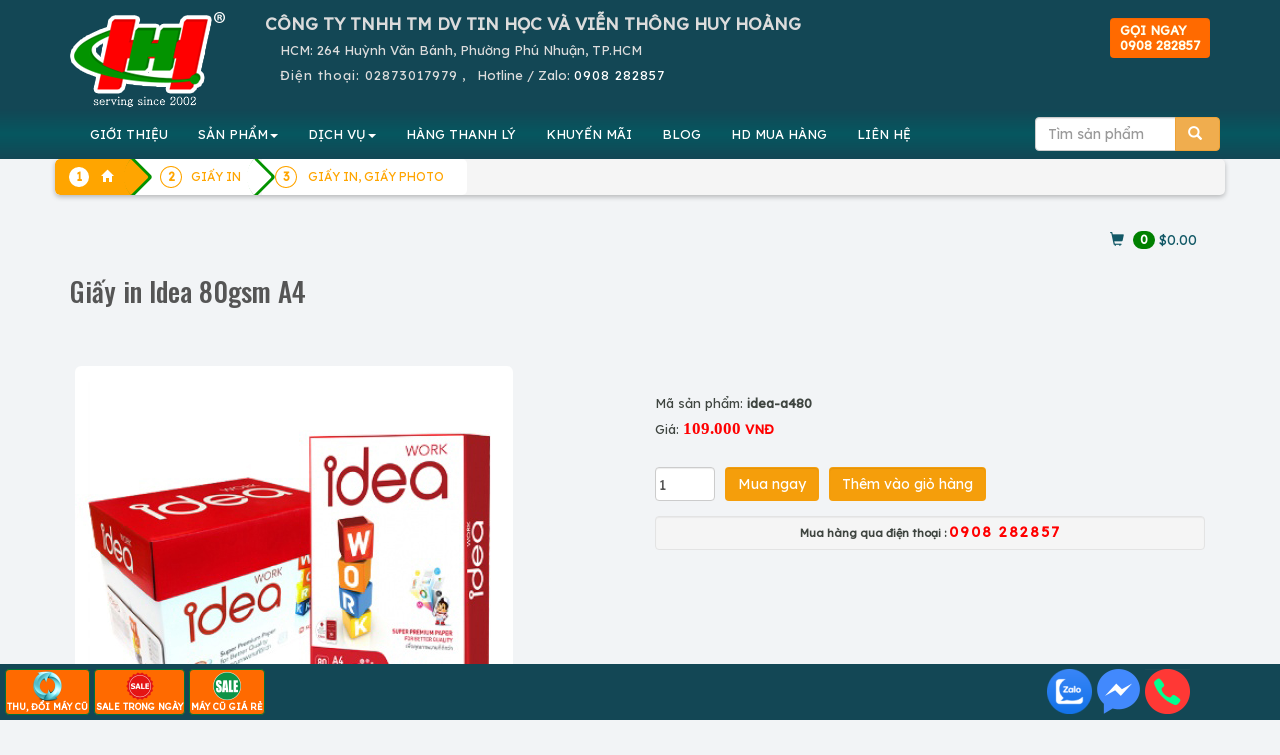

--- FILE ---
content_type: text/html; charset=UTF-8
request_url: https://huyhoang.vn/Giay-in-Idea-80gsm-A4
body_size: 186228
content:
		<!DOCTYPE html>
		<html lang="vi">
		<head>
			<meta charset="utf-8">
			<title>Giấy in Idea 80gsm A4</title>
			<meta name="description" content="Giấy in Idea 80gsm A4 ">
			<meta name="keywords" content="Giấy in Idea 80gsm A4,giấy in,giấy photo" >
			
			<meta property="og:url" itemprop="url" content="https://huyhoang.vn/Giay-in-Idea-80gsm-A4" />
			<meta content="huyhoang.vn" property="og:site_name" />
			<meta content="article" property="og:type" />
			<meta property="og:title" content="Giấy in Idea 80gsm A4" itemprop="headline"  />
			<meta property="og:description" content="Giấy in Idea 80gsm A4 " />
			<link rel="preconnect" href="https://fonts.googleapis.com">
			<link rel="preconnect" href="https://fonts.gstatic.com" crossorigin>
			
			<meta property='fb:admins' content='100001431315558,100000196169158' /><meta property='fb:app_id' content='1695389204011708' /><meta name='google-site-verification' content='IEJyBivmGLriiQDL_uD3QvKY02wpnhUxG5Bx3ljSS1Q' /><link rel="canonical" href="https://huyhoang.vn/Giay-in-Idea-80gsm-A4">			
			<meta name="apple-mobile-web-app-capable" content="yes" />
			<meta name="mobile-web-app-capable" content="yes">
		  <base href="https://huyhoang.vn/">			<meta name="viewport" content="width=device-width, initial-scale=1">
			<link rel="stylesheet" href="images/bootstrap.min.css">
			<link  rel="stylesheet" href="//maxcdn.bootstrapcdn.com/font-awesome/4.2.0/css/font-awesome.min.css">
			
			<script src="https://huyhoang.vn/images/jquery.min.js"></script>
			<script src="https://huyhoang.vn/images/bootstrap.min.js"></script>

			
			<link rel="icon" href="favicon.ico" type="image/x-icon" />

			
<!-- Google Tag Manager -->
<script>(function(w,d,s,l,i){w[l]=w[l]||[];w[l].push({'gtm.start':
new Date().getTime(),event:'gtm.js'});var f=d.getElementsByTagName(s)[0],
j=d.createElement(s),dl=l!='dataLayer'?'&l='+l:'';j.async=true;j.src=
'https://www.googletagmanager.com/gtm.js?id='+i+dl;f.parentNode.insertBefore(j,f);
})(window,document,'script','dataLayer','GTM-WHTJ8X');</script>
<!-- End Google Tag Manager -->
			
			
			<link href="css-26-02-01-01-32-45-huyhoang.vn.css" rel="stylesheet" type="text/css" />
		<link rel="stylesheet" href="//cdn.htm.wiki/colorbox.css" /> 
		<script src="//cdn.htm.wiki/jquery.colorbox.js"></script>
		<script src="//cdn.htm.wiki/myy.colorbox.js"></script>
	<link rel="stylesheet" href="//fonts.googleapis.com/css2?&display=swap" rel="stylesheet" type="text/css">
    <script type="text/javascript" src="images/jquery.smartmenus.js"></script>
    <script type="text/javascript" src="images/jquery.smartmenus.bootstrap.js"></script>
	<link href="images/jquery.smartmenus.bootstrap.css" rel="stylesheet">

<script type="text/javascript" src="images/jquery.sticky.js"></script>
  <script>
    $(window).load(function(){
	  $("#adleft").sticky({ topSpacing: 270, bottomSpacing: 0,center:true, className:"heyleft" });
	  $("#adright").sticky({ topSpacing: 370, bottomSpacing: 0,center:true, className:"heyright" });
      $("#sticker").sticky({ topSpacing: 70, bottomSpacing: 30,center:true, className:"hey" });
	  if(window.matchMedia('(min-width: 700px)').matches) {
           $("#header").sticky({ topSpacing: 0});
        }
    });
  </script>
<!--Start of AutoAds Tracking Code-->
<script id="autoAdsMaxLead-widget-script" src="https://cdn.autoads.asia/scripts/autoads-maxlead-widget.js?business_id=F20F4A74E5804F8F827F68E50D0E8D1C" type="text/javascript" charset="UTF-8" async=""></script>
<!--End of AutoAds Tracking Code-->
<script>
  (function(d, s, id, t) {
    if (d.getElementById(id)) return;
    var js, fjs = d.getElementsByTagName(s)[0];
    js = d.createElement(s);
    js.id = id;
    js.src = 'https://widget.oncustomer.asia/js/index.js?token=' + t;
    fjs.parentNode.insertBefore(js, fjs);}
  (document, 'script', 'oc-chat-widget-bootstrap', 'b206d00216685deaa7798e894711b306'));
</script>
</head>
<body>


		<div class='container-fluid' style='background:#134755'><center>
			<div class='row container' style='color:#777777'>
				<div class='text-right col-xs-12 col-md-3 hidden-sm' style=' font-size:90%'>
					<div class='hidden-md hidden-lg text-left '>
						<center>
						<table border=0><tr><td align=left style='padding:10px'>
						
								<a href=index.php>
								<img src=images/logo-small.png class='img-responsive'>
								</a>
						</td>
						<td class=hhdiachimobile style='color:#dcdcdc'>
							<b style='letter-spacing:2px'>CTY TIN HỌC VÀ VIỄN THÔNG HUY HOÀNG</b><br>
							<b>HUY HOANG INFORTECH Co., Ltd</b><br>
							<b class='glyphicon glyphicon-phone-alt'></b>&nbsp; <b style='letter-spacing: 2px'>ĐT: <a class=tel href='tel:02873017979'>02873017979</a>
							<br>Hotline / Zalo: <a href=tel:0908282857 class=tel>0908 282857</a>
							</b>
						</td>
						<td class=hhdiachimobile480 style='float:right;color:white'>
							<b style='letter-spacing: 4px;color:white'>HUYHOANG.VN</b><br>
							<b class='glyphicon glyphicon-phone-alt'></b><a href=tel:02873017979 style='color:white;letter-spacing:1px'>02873017979</a><br>
							Hotline / Zalo: <a href=tel:0908282857 style='color:white;letter-spacing:1px'>0908 282857</a>
						</td>
						</tr></table>
					</div>

				</div>
			</div></center>
		</div>

<div class=container-fluid style='background:#134755'>
		<div class='container' >
			<div class='row hidden-xs'>
				<div class='col-sm-2 hidden-xs'><a href=index.php><img src=images/logo.png class='img-responsive' style='margin:10px 0px 0px 0px;vertical-align:middle'></a></div>
				<div class='col-xs-12 col-sm-10 text-left' style='color:#dcdcdc;vertical-align:middle;margin:10px 0px 0px 0px'>
				<b class='hidden-xs' style='font-size:131%'>CÔNG TY TNHH TM DV TIN HỌC VÀ VIỄN THÔNG HUY HOÀNG</b><br>
					
					
					<div style='float:right;padding-bottom:10px' class='hidden-sm'>
					<a href=tel:+84908282857><div class='img-rounded hidden-sm well' style='background:#ff6a00;float:right;margin-top:-20px;font-weight:bold;line-height:1.5rem;color:ivory;padding: 0.5rem 1rem;border:0'>GỌI NGAY<br>0908 282857</div></a>
					<!--
						<form method='post' action=action.php class='form-inline'>
						<div class='input-group'>
							<input type=text class='form-control' name=keyword id=keyword value='' placeholder='Tìm sản phẩm' autocomplete=off >
							<input type=hidden name=mod value='search'>
							       <div class='input-group-btn'>
									   <button class='btn btn-warning' type=submit>
									   <span class='glyphicon glyphicon-search'></span>
									   </button>
								   </div>
							
						</div>
						<br>
						 <div id='suggestlist' style='position:absolute;z-index:99!important'></div>
						</form>
					!-->
					</div>
					<div class='hidden-sm hidden-md hidden-lg'><b>CÔNG TY TIN HỌC VÀ VIỄN THÔNG HUY HOÀNG</b><br></div>
					<!--HUY HOANG INFOTECH Co., Ltd<br>!-->
					<span style=margin-left:1.5rem>HCM: 264 Huỳnh Văn Bánh, Phường Phú Nhuận, TP.HCM</span><br>
					
					<span style='letter-spacing: 1px;margin-left:1.5rem'>Điện thoại: 
					 <a class=tel href='tel:02873017979' style='text-decoration:none;color:#dcdcdc'> 02873017979</span></a>
					 , &nbsp; Hotline / Zalo: <a href=tel:0908282857 style='color:white;letter-spacing:1px'>0908 282857</a>
					
				</div>
			</div>
		</div>
</div>
<!-- Static navbar -->
<div class=container-fluid  style='padding:0px;position:relative;z-index: 50 !important;background:linear-gradient(to bottom, #134755, #065760, #134755);padding: 0px' >
<div id='header' style='padding:0px;position:relative'>
<div class='container navbar navbar-default' role='navigation' style='padding:0px 5px 0px 5px;  background-image: linear-gradient(to bottom, #134755, #065760, #134755);' >
  <div class='navbar-header'>
    <button type='button' class='navbar-toggle ' data-toggle='collapse' data-target='.navbar-collapse' style='float:left;margin-left:20px;'>
      <b class='sr-only'>Toggle navigation</b>
      <b class='icon-bar' style='background:#FF6A00'></b>
      <b class='icon-bar' style='background:#FF6A00'></b>
      <b class='icon-bar' style='background:#FF6A00'></b>
    </button>
<form method='post' action=action.php class='navbar-right hidden-sm hidden-md hidden-lg' >
<input type=hidden name=mod value='search'>
   <div class='input-group' style='padding-top:8px;pading-right:10px;margin-right:20px'>
       <input type='Search' name=keyword id=keyword2 value='' placeholder='Tìm sản phẩm' class='form-control'  autocomplete=off />
       <div class='input-group-btn'>
           <button class='btn btn-warning' type=submit>
           <span class='glyphicon glyphicon-search'></span>
           </button>
       </div>
   </div>
</form>	
  </div>
  <div class='navbar-collapse collapse'>

    <!-- Left nav -->
    <ul class='nav navbar-nav'>
      <li class='hidden-md hidden-lg'><a class='glyphicon glyphicon-home' href='index.php'></a></li>
      <li class='hidden-sm'> <a href=html/gioi-thieu.htm>GIỚI THIỆU</a></li>	
      <li><a href='#'>SẢN PHẨM<b class=caret></b></a>
        <ul class='dropdown-menu'>
				<li class='hidden-xs hidden-md hidden-lg'><a href=list-Hang-thanh-ly/652/0/>HÀNG THANH LÝ</a></li>
				<li class='hidden-xs hidden-md hidden-lg'><a href=list-Khuyen-mai/653/0/>KHUYẾN MÃI</a></li>
				<!--product!-->
				
	<li><a href=laptop>Laptop<b class=caret></b></a>
	
		<ul class='dropdown-menu'>
		
									<li><a href=laptop-hp-compaq>Laptop HP</a></li>
									
									<li><a href=laptop-dell>Laptop DELL</a></li>
									
									<li><a href=laptop-Asus>Laptop ASUS</a></li>
									
									<li><a href=laptop-acer>Laptop ACER</a></li>
									
									<li><a href=laptop-toshiba>Laptop TOSHIBA</a></li>
									
									<li><a href=laptop-ibm-lenovo>Laptop IBM LENOVO</a></li>
									
									<li><a href=laptop-apple>Laptop MACBOOK</a></li>
									
									<li><a href=laptop-samsung>Laptop SAMSUNG</a></li>
									
									<li><a href=laptop-cu>LAPTOP CŨ</a></li>
									
	<li><a href=linh-kien-apple>LINH KIỆN APPLE<b class=caret></b></a>
	
		<ul class='dropdown-menu'>
		
									<li><a href=linh-kien-mac>LINH KIỆN MAC</a></li>
									
									<li><a href=linh-kien-ipad>LINH KIỆN IPAD</a></li>
									
									<li><a href=list-LINH-KIEN-IPOD/51/0/>LINH KIỆN IPOD</a></li>
									
									<li><a href=linh-kien-iphone>LINH KIỆN IPHONE</a></li>
									</ul>
		</li>
	
	<li><a href=may-tinh-bang-tablet>MÁY TÍNH BẢNG TABLET<b class=caret></b></a>
	
		<ul class='dropdown-menu'>
		
									<li><a href=list-IPAD/53/0/>IPAD</a></li>
									
									<li><a href=tablet-lenovo>TABLET LENOVO</a></li>
									</ul>
		</li>
	
									<li><a href=list-LAPTOP-GAME-DO-HOA/805/0/>LAPTOP GAME/ĐỒ HỌA</a></li>
									
									<li><a href=list-Laptop-AVITA/1004/0/>Laptop AVITA</a></li>
									
									<li><a href=list-LAPTOP-MSI/1040/0/>LAPTOP MSI</a></li>
									
									<li><a href=list-LAPTOP-GIGABYTE/1055/0/>LAPTOP GIGABYTE</a></li>
									
									<li><a href=list-LAPTOP-LG/1092/0/>LAPTOP LG</a></li>
									
									<li><a href=list-LAPTOP-HP-OMEN-VICTUS/1094/0/>LAPTOP HP OMEN-VICTUS</a></li>
									
									<li><a href=list-LAPTOP-NK/1285/0/>LAPTOP NK</a></li>
									</ul></li>
				
	<li><a href=list-Muc-in-chinh-hang/991/0/>Mực in chính hãng<b class=caret></b></a>
	
		<ul class='dropdown-menu'>
		
	<li><a href=muc-in-hp>MỰC IN HP<b class=caret></b></a>
	
		<ul class='dropdown-menu'>
		
									<li><a href=muc-may-in-kho-lon-a1-a0-hp>MỰC MÁY IN KHỔ LỚN A1 A0 HP</a></li>
									
									<li><a href=muc-in-phun-hp>MỰC IN PHUN HP</a></li>
									
									<li><a href=muc-in-laser-den-trang-hp>MỰC IN LASER ĐEN TRẮNG HP</a></li>
									
									<li><a href=muc-in-laser-mau-hp>MỰC IN LASER MÀU HP</a></li>
									</ul>
		</li>
	
	<li><a href=muc-in-canon>MỰC IN CANON<b class=caret></b></a>
	
		<ul class='dropdown-menu'>
		
									<li><a href=muc-in-laser-mau-canon>MỰC IN LASER MÀU CANON</a></li>
									
									<li><a href=muc-in-phun-canon>MỰC IN PHUN CANON</a></li>
									
									<li><a href=muc-in-laser-canon>MỰC IN LASER CANON</a></li>
									</ul>
		</li>
	
	<li><a href=muc-in-tuong-thich-hh>MỰC TƯƠNG THÍCH HH<b class=caret></b></a>
	
		<ul class='dropdown-menu'>
		
									<li><a href=muc-in-hh-for-hp>MỰC IN HH FOR HP</a></li>
									
									<li><a href=muc-in-hh-for-canon>MỰC IN HH FOR CANON</a></li>
									
									<li><a href=muc-in-hh-for-samsung>MỰC IN HH FOR SAMSUNG</a></li>
									
									<li><a href=muc-in-hh-for-brother>MỰC IN HH FOR BROTHER</a></li>
									
									<li><a href=muc-in-hh-for-xerox>MỰC IN HH FOR XEROX</a></li>
									
									<li><a href=muc-in-hh-for-epson>MỰC IN HH FOR EPSON</a></li>
									
									<li><a href=list-MUC-IN-HH-FOR-PANASONIC/743/0/>MỰC IN HH FOR PANASONIC</a></li>
									
									<li><a href=list-MUC-IN-HH-FOR-RICOH/787/0/>MỰC IN HH FOR RICOH</a></li>
									
									<li><a href=list-MUC-IN-HH-FOR-DELL/834/0/>MỰC IN HH FOR DELL</a></li>
									
									<li><a href=list-MUC-IN-HH-FOR-OKI/907/0/>MỰC IN HH FOR OKI</a></li>
									</ul>
		</li>
	
	<li><a href=muc-in-xerox>MỰC IN XEROX<b class=caret></b></a>
	
		<ul class='dropdown-menu'>
		
									<li><a href=muc-in-laser-xerox>MỰC IN LASER XEROX</a></li>
									
									<li><a href=muc-in-laser-mau-xerox>MỰC IN LASER MÀU XEROX</a></li>
									</ul>
		</li>
	
	<li><a href=muc-in-konica-minolta>MỰC KONICA MINOLTA<b class=caret></b></a>
	
		<ul class='dropdown-menu'>
		
									<li><a href=muc-in-laser-mau-konica-minolta>MỰC IN LASER MÀU KONICA MINOLTA</a></li>
									
									<li><a href=muc-in-laser-konica-minolta>MỰC IN LASER KONICA</a></li>
									</ul>
		</li>
	
	<li><a href=muc-in-brother>MỰC IN BROTHER<b class=caret></b></a>
	
		<ul class='dropdown-menu'>
		
									<li><a href=muc-in-phun-brother>MỰC IN PHUN BROTHER</a></li>
									
									<li><a href=muc-in-laser-mau-brother>MỰC IN LASER MÀU BROTHER</a></li>
									
									<li><a href=muc-in-laser-brother>MỰC IN LASER BROTHER</a></li>
									</ul>
		</li>
	
	<li><a href=muc-in-ricoh>MỰC IN RICOH<b class=caret></b></a>
	
		<ul class='dropdown-menu'>
		
									<li><a href=muc-fax-ricoh>MỰC FAX RICOH</a></li>
									
									<li><a href=muc-in-laser-den-trang-ricoh>MỰC IN LASER ĐEN TRẮNG RICOH</a></li>
									
									<li><a href=muc-in-laser-mau-ricoh>MỰC IN LASER MÀU RICOH</a></li>
									
									<li><a href=list-MUC-NAP-RICOH/771/0/>MỰC NẠP RICOH</a></li>
									</ul>
		</li>
	
									<li><a href=muc-in-kasta>MỰC IN SƠ ĐỒ KASTAR</a></li>
									
	<li><a href=muc-in-samsung>MỰC IN SAMSUNG<b class=caret></b></a>
	
		<ul class='dropdown-menu'>
		
									<li><a href=muc-in-laser-samsung>MỰC IN LASER SAMSUNG</a></li>
									
									<li><a href=muc-in-laser-mau-samsung>MỰC IN LASER MÀU SAMSUNG</a></li>
									</ul>
		</li>
	
	<li><a href=muc-in-oki>MỰC IN OKI<b class=caret></b></a>
	
		<ul class='dropdown-menu'>
		
									<li><a href=ribbon-ruy-bang-oki>RIBBON - RUY BĂNG OKI</a></li>
									
									<li><a href=muc-in-laser-oki>MỰC IN LASER OKI</a></li>
									
									<li><a href=muc-in-laser-mau-oki>MỰC IN LASER MÀU OKI</a></li>
									</ul>
		</li>
	
									<li><a href=muc-in-lefami>MỰC IN LEFAMI</a></li>
									
	<li><a href=muc-in-lexmark>MỰC IN LEXMARK<b class=caret></b></a>
	
		<ul class='dropdown-menu'>
		
									<li><a href=muc-in-phun-lexmark>MỰC IN PHUN LEXMARK</a></li>
									</ul>
		</li>
	
	<li><a href=muc-in-epson>MỰC IN EPSON<b class=caret></b></a>
	
		<ul class='dropdown-menu'>
		
									<li><a href=ribbon-epson>RIBBON EPSON</a></li>
									
									<li><a href=muc-in-laser-mau-epson>MỰC IN LASER MÀU EPSON</a></li>
									
									<li><a href=muc-in-phun-epson>MỰC IN PHUN EPSON</a></li>
									
									<li><a href=muc-in-laser-epson>MỰC IN LASER EPSON</a></li>
									</ul>
		</li>
	
									<li><a href=muc-in-fullmark>MỰC IN FULLMARK</a></li>
									
									<li><a href=muc-in-oliverti>MỰC IN OLIVERTI</a></li>
									
	<li><a href=muc-may-in-nhan>MỰC MÁY IN NHÃN BROTHER<b class=caret></b></a>
	
		<ul class='dropdown-menu'>
		
									<li><a href=bang-nhan-brother-tze-tieu-chuan>BĂNG NHÃN BROTHER TZE TIÊU CHUẨN</a></li>
									
									<li><a href=nhan-giay-dk-lien-tuc-cho-may-ql>NHÃN GIẤY DK LIÊN TỤC CHO MÁY QL</a></li>
									
									<li><a href=nhan-giay-dk-be-roi-cho-may-ql>NHÃN GIẤY DK BẾ RỜI CHO MÁY QL</a></li>
									
									<li><a href=nhan-phim-dk>NHÃN PHIM DK</a></li>
									
									<li><a href=bang-nhan-brother-tze-loai-sieu-dinh>BĂNG NHÃN BROTHER TZE LOẠI SIÊU DÍNH</a></li>
									
									<li><a href=bang-nhan-brother-tze-loai-sieu-deo>BĂNG NHÃN BROTHER TZE LOẠI SIÊU DẺO</a></li>
									
									<li><a href=bang-nhan-brother-tze-mau-bac>BĂNG NHÃN BROTHER TZE MÀU BẠC</a></li>
									
	<li><a href=list-BANG-NHAN-BROTHER-HZe-OEM/891/0/>BĂNG NHÃN BROTHER HZe - OEM<b class=caret></b></a>
	
		<ul class='dropdown-menu'>
		
									<li><a href=list-Bang-nhan-HZe-chuan/893/0/>Băng nhãn HZe chuẩn</a></li>
									
									<li><a href=list-Bang-nhan-HZe-sieu-deo/894/0/>Băng nhãn HZe siêu dẻo</a></li>
									
									<li><a href=list-Bang-nhan-HZe-sieu-dinh/895/0/>Băng nhãn HZe siêu dính</a></li>
									
									<li><a href=list-Bang-nhan-HZe-mau-bac/896/0/>Băng nhãn HZe màu bạc</a></li>
									
									<li><a href=list-Bang-nhan-HZe-da-quang/897/0/>Băng nhãn HZe dạ quang</a></li>
									
									<li><a href=list-Bang-nhan-HZe-an-ninh/898/0/>Băng nhãn HZe an ninh</a></li>
									</ul>
		</li>
	
	<li><a href=list-BANG-NHAN-BROTHER-TZ2-OEM/892/0/>BĂNG NHÃN BROTHER TZ2 - OEM<b class=caret></b></a>
	
		<ul class='dropdown-menu'>
		
									<li><a href=list-Bang-nhan-TZ2-chuan/899/0/>Băng nhãn TZ2 chuẩn</a></li>
									
									<li><a href=list-Bang-nhan-TZ2-sieu-deo/900/0/>Băng nhãn TZ2 siêu dẻo</a></li>
									
									<li><a href=list-Bang-nhan-TZ2-sieu-dinh/901/0/>Băng nhãn TZ2 siêu dính</a></li>
									</ul>
		</li>
	
									<li><a href=list-BANG-NHAN-EK-CHO-MAY-BROTHER-QL/1212/0/>BĂNG NHÃN EK CHO MÁY BROTHER QL</a></li>
									</ul>
		</li>
	
									<li><a href=muc-in-printronix>MỰC IN PRINTRONIX</a></li>
									
									<li><a href=muc-in-tally-genicom>MỰC IN TALLY GENICOM</a></li>
									
									<li><a href=list-MUC-IN-CASIO/879/0/>MỰC IN CASIO</a></li>
									
									<li><a href=list-MUC-IN-CITIZEN/880/0/>MỰC IN CITIZEN</a></li>
									
	<li><a href=list-MUC-IN-PANTUM/1102/0/>MỰC IN PANTUM<b class=caret></b></a>
	
		<ul class='dropdown-menu'>
		
									<li><a href=list-MUC-IN-DEN-TRANG-PANTUM/1103/0/>MỰC IN ĐEN TRẮNG PANTUM</a></li>
									
									<li><a href=list-MUC-IN-LASER-MAU-PANTUM/1104/0/>MỰC IN LASER MÀU PANTUM</a></li>
									</ul>
		</li>
	</ul></li>
				
	<li><a href=may-in>Máy in<b class=caret></b></a>
	
		<ul class='dropdown-menu'>
		
	<li><a href=may-in-hp>MÁY IN HP<b class=caret></b></a>
	
		<ul class='dropdown-menu'>
		
									<li><a href=may-in-hp-phun-mau>Máy in phun màu HP</a></li>
									
									<li><a href=may-in-hp-laser-a3>Máy in laser HP A3</a></li>
									
									<li><a href=may-in-hp-laser-mau-da-nang>Máy in laser màu đa năng HP</a></li>
									
									<li><a href=may-in-hp-laser-mau>Máy in laser màu HP</a></li>
									
									<li><a href=may-in-hp-laser-da-nang>Máy in laser đa năng HP</a></li>
									
									<li><a href=may-in-hp-laser-den>Máy in laser HP</a></li>
									</ul>
		</li>
	
	<li><a href=may-in-canon>MÁY IN CANON<b class=caret></b></a>
	
		<ul class='dropdown-menu'>
		
									<li><a href=may-in-da-nang-canon>Máy in laser đa năng Canon</a></li>
									
									<li><a href=may-in-laser-canon-a3>Máy in laser Canon A3</a></li>
									
									<li><a href=may-in-phun-mau-canon>Máy in phun màu Canon</a></li>
									
									<li><a href=may-in-laser-mau-canon>Máy in laser màu Canon</a></li>
									
									<li><a href=may-in-laser-canon>Máy in laser Canon</a></li>
									
									<li><a href=list-May-in-anh-Canon/764/0/>Máy in ảnh Canon</a></li>
									</ul>
		</li>
	
	<li><a href=may-in-epson>MÁY IN EPSON<b class=caret></b></a>
	
		<ul class='dropdown-menu'>
		
									<li><a href=may-in-lien-tuc-epson>Máy in phun màu Epson</a></li>
									
									<li><a href=may-in-laser-mau-epson>Máy in laser màu Epson</a></li>
									
									<li><a href=may-in-kim-epson>Máy in kim Epson</a></li>
									
									<li><a href=may-in-laser-epson>Máy in laser Epson</a></li>
									
									<li><a href=may-in-phun-mau-epson>Máy in phun đen trắng Epson</a></li>
									
									<li><a href=may-in-bill-tinh-tien-epson>Máy in bill tính tiền Epson</a></li>
									</ul>
		</li>
	
	<li><a href=may-in-oki>MÁY IN OKI<b class=caret></b></a>
	
		<ul class='dropdown-menu'>
		
									<li><a href=may-in-laser-mau-oki-a4>Máy in laser màu OKI A4</a></li>
									
									<li><a href=may-in-kim-oki>Máy in kim, in hóa đơn OKI</a></li>
									
									<li><a href=may-in-laser-mono-oki>Máy in laser trắng đen OKI</a></li>
									
									<li><a href=may-in-da-nang-oki>MÁY IN ĐA NĂNG OKI</a></li>
									
									<li><a href=may-in-laser-mau-oki-a3>MÁY IN LASER MÀU OKI A3</a></li>
									
									<li><a href=list-MAY-IN-OKI-DEN-TRANG-A3/797/0/>MÁY IN OKI ĐEN TRẮNG A3</a></li>
									</ul>
		</li>
	
	<li><a href=may-in-ricoh>MÁY IN RICOH<b class=caret></b></a>
	
		<ul class='dropdown-menu'>
		
									<li><a href=may-in-ricoh-da-chuc-nang>MÁY IN RICOH ĐA CHỨC NĂNG</a></li>
									
									<li><a href=may-in-ricoh-laser-mau>MÁY IN RICOH LASER MÀU</a></li>
									
									<li><a href=may-in-ricoh-laser-den>MÁY IN RICOH LASER ĐEN</a></li>
									</ul>
		</li>
	
	<li><a href=may-in-xerox>MÁY IN XEROX<b class=caret></b></a>
	
		<ul class='dropdown-menu'>
		
									<li><a href=may-in-laser-xerox>Máy in laser Fuji Xerox A4</a></li>
									
									<li><a href=may-in-laser-mau-xerox>Máy in laser màu Fuji Xerox A3,A4</a></li>
									
									<li><a href=may-in-da-nang-xerox>Máy in đa năng Fiji Xerox A4</a></li>
									
									<li><a href=list-May-in-laser-Fuji-Xerox-A3/772/0/>Máy in laser Fuji Xerox A3</a></li>
									
									<li><a href=list-May-in-laser-mau-da-nang-Fuji-Xerox-A4/773/0/>Máy in laser màu đa năng Fuji Xerox A4</a></li>
									</ul>
		</li>
	
	<li><a href=may-in-brother>MÁY IN BROTHER<b class=caret></b></a>
	
		<ul class='dropdown-menu'>
		
									<li><a href=may-in-laser-brother>Máy in laser đen trắng Brother</a></li>
									
									<li><a href=may-in-da-nang-brother>Máy in laser đa năng Brother</a></li>
									
									<li><a href=may-in-laser-mau-brother>Máy in laser màu Brother</a></li>
									
									<li><a href=may-in-nhan-brother>Máy in nhãn Brother</a></li>
									
									<li><a href=may-in-lien-tuc-brother>Máy in phun màu Brother</a></li>
									</ul>
		</li>
	
	<li><a href=may-in-panasonic>MÁY IN PANASONIC<b class=caret></b></a>
	
		<ul class='dropdown-menu'>
		
									<li><a href=may-in-laser-panasonic>MÁY IN LASER PANASONIC</a></li>
									
									<li><a href=may-in-laser-da-nang-panasonic>MÁY IN LASER ĐA NĂNG PANASONIC</a></li>
									</ul>
		</li>
	
	<li><a href=may-in-samsung>MÁY IN SAMSUNG<b class=caret></b></a>
	
		<ul class='dropdown-menu'>
		
									<li><a href=may-in-laser-samsung>MÁY IN LASER SAMSUNG</a></li>
									
									<li><a href=may-in-laser-mau-samsung>MÁY IN LASER MÀU SAMSUNG</a></li>
									
									<li><a href=may-in-laser-da-nang>MÁY IN LASER ĐA NĂNG</a></li>
									</ul>
		</li>
	
									<li><a href=may-in-hieu-khac>MÁY IN HIỆU KHÁC</a></li>
									
									<li><a href=may-in-citizen>MÁY IN CITIZEN</a></li>
									
									<li><a href=may-in-topcash>MÁY IN TOPCASH</a></li>
									
									<li><a href=may-in-dataprint>MÁY IN DATAPRINT</a></li>
									
									<li><a href=may-in-sbarco>MÁY IN SBARCO</a></li>
									
									<li><a href=may-in-eltron>MÁY IN ELTRON</a></li>
									
									<li><a href=may-in-datamax>MÁY IN DATAMAX</a></li>
									
									<li><a href=may-in-bixolon>MÁY IN BIXOLON</a></li>
									
									<li><a href=may-in-sato>MÁY IN SATO</a></li>
									
									<li><a href=may-in-godex>MÁY IN GODEX</a></li>
									
									<li><a href=may-in-zebra>MÁY IN ZEBRA</a></li>
									
									<li><a href=may-in-tsc>MÁY IN TSC</a></li>
									
									<li><a href=may-in-olivetti>MÁY IN OLIVETTI</a></li>
									
									<li><a href=list-MAY-IN-XPRINTER/886/0/>MÁY IN XPRINTER</a></li>
									
									<li><a href=list-MAY-IN-HONEYWELL/912/0/>MÁY IN HONEYWELL</a></li>
									
									<li><a href=list-MAY-IN-DON-HANG-SHOPEE-LAZADA-TIKI-GHTK-TIKTOK/1023/0/>MÁY IN ĐƠN HÀNG SHOPEE LAZADA TIKI GHTK TIKTOK</a></li>
									
	<li><a href=list-MAY-IN-PANTUM/1098/0/>MÁY IN PANTUM<b class=caret></b></a>
	
		<ul class='dropdown-menu'>
		
									<li><a href=list-May-in-laser-don-nang-Pantum/1099/0/>Máy in laser đơn năng Pantum</a></li>
									
									<li><a href=list-May-in-laser-da-nang-Pantum/1100/0/>Máy in laser đa năng Pantum</a></li>
									</ul>
		</li>
	
									<li><a href=list-MAY-IN-iDPRT/1107/0/>MÁY IN iDPRT</a></li>
									
									<li><a href=list-MAY-IN-MAXSION/1157/0/>MÁY IN MAXSION</a></li>
									
									<li><a href=list-MAY-IN-TECH-PRINTER/1183/0/>MÁY IN TECH PRINTER</a></li>
									</ul></li>
				
	<li><a href=muc-photocopy-linh-kien-photocopy>PHOTOCOPY<b class=caret></b></a>
	
		<ul class='dropdown-menu'>
		
									<li><a href=muc-nap-photo-cac-loai>MỰC NẠP PHOTO CÁC LOẠI</a></li>
									
									<li><a href=day-curoa-may-photocopy>DÂY CUROA MÁY PHOTOCOPY</a></li>
									
									<li><a href=master-che-ban-photocopy>MASTER CHẾ BẢN PHOTOCOPY</a></li>
									
									<li><a href=dau-silicone-photocopy>DẦU SILICONE PHOTOCOPY</a></li>
									
									<li><a href=nhong-photocopy-gear>NHÔNG PHOTOCOPY </a></li>
									
									<li><a href=banh-xe-photocopy-paper-pickup>BÁNH XE PHOTOCOPY </a></li>
									
									<li><a href=rulo-dau-photocopy-oil-ruller-web-dau>RULÔ DẦU PHOTOCOPY </a></li>
									
									<li><a href=bo-ngat-dien-photocopy-thermistor>BỘ NGẮT ĐIỆN PHOTOCOPY </a></li>
									
									<li><a href=co-photocopy-picker-finger>CÒ PHOTOCOPY </a></li>
									
									<li><a href=rulo-ep-photocopy-lower-sleever-roller>RULÔ ÉP PHOTOCOPY </a></li>
									
									<li><a href=rulo-say-photocopy-upper-furser-roller>RULÔ SẤY PHOTOCOPY </a></li>
									
									<li><a href=gat-bang-tai-photocopy-transfer-belt-cleaning>GẠT BĂNG TẢI PHOTOCOPY </a></li>
									
									<li><a href=bang-tai-photocopy-transfer-belt>BĂNG TẢI PHOTOCOPY </a></li>
									
									<li><a href=truc-chai-sach-photocopy-cleaning-brush>TRỤC CHẢI SẠCH PHOTOCOPY </a></li>
									
									<li><a href=truc-rulo-sac-photocopy-charge-roller>TRỤC RULÔ SẠC PHOTOCOPY </a></li>
									
									<li><a href=gat-drum-photocopy-drum-cleaning-blade>GẠT DRUM PHOTOCOPY </a></li>
									
									<li><a href=trong-photocopy-drum>TRỐNG PHOTOCOPY </a></li>
									
									<li><a href=bot-tu-photocopy-developer>BỘT TỪ PHOTOCOPY </a></li>
									
	<li><a href=muc-photocopy-sharp>MỰC PHOTOCOPY SHARP <b class=caret></b></a>
	
		<ul class='dropdown-menu'>
		
									<li><a href=list-MUC-IN-SHARP/1003/0/>MỰC IN SHARP</a></li>
									</ul>
		</li>
	
									<li><a href=muc-photocopy-mita>MỰC PHOTOCOPY MITA </a></li>
									
									<li><a href=muc-photocopy-konica-minolta>MỰC PHOTOCOPY KONICA MINOLTA </a></li>
									
									<li><a href=muc-photocopy-panasonic>MỰC PHOTOCOPY PANASONIC </a></li>
									
									<li><a href=muc-photocopy-xerox>MỰC PHOTOCOPY XEROX </a></li>
									
									<li><a href=muc-photocopy-toshiba>MỰC PHOTOCOPY TOSHIBA </a></li>
									
									<li><a href=muc-photocopy-ricoh>MỰC PHOTOCOPY RICOH </a></li>
									
									<li><a href=muc-photocopy-canon>MỰC PHOTOCOPY CANON </a></li>
									
									<li><a href=list-MUC-PHOTOCOPY-HP-TONER/1021/0/>MỰC PHOTOCOPY HP </a></li>
									
									<li><a href=list-MUC-PHOTOCOPY-SAMUNG-TONER/1022/0/>MỰC PHOTOCOPY SAMUNG </a></li>
									</ul></li>
				
	<li><a href=may-fax>MÁY FAX<b class=caret></b></a>
	
		<ul class='dropdown-menu'>
		
									<li><a href=may-fax-hp>MÁY FAX HP</a></li>
									
									<li><a href=may-fax-canon>MÁY FAX CANON</a></li>
									
									<li><a href=may-fax-brother>MÁY FAX BROTHER</a></li>
									
	<li><a href=linh-kien-may-fax>LINH KIỆN MÁY FAX<b class=caret></b></a>
	
		<ul class='dropdown-menu'>
		
									<li><a href=dao-cat-may-fax>Dao cắt máy fax</a></li>
									
									<li><a href=den-scan-cis-may-fax>Đèn Scan, Cis máy fax</a></li>
									
									<li><a href=board-chinh-may-fax>Board chính máy fax</a></li>
									
									<li><a href=bo-say-may-fax>Bộ sấy máy fax</a></li>
									
									<li><a href=board-fax-board-tell>Board fax, Board Tell máy fax</a></li>
									
									<li><a href=rulo-may-fax>Rulo máy fax</a></li>
									
									<li><a href=dau-in-may-fax>Đầu in máy fax</a></li>
									
									<li><a href=board-nguon-may-fax>Board nguồn máy fax</a></li>
									</ul>
		</li>
	
									<li><a href=may-fax-cu>MÁY FAX CŨ</a></li>
									
									<li><a href=may-fax-panasonic>MÁY FAX PANASONIC</a></li>
									</ul></li>
				
	<li><a href=may-vi-tinh>MÁY VI TÍNH<b class=caret></b></a>
	
		<ul class='dropdown-menu'>
		
	<li><a href=may-tinh-de-ban>MÁY TÍNH ĐỂ BÀN<b class=caret></b></a>
	
		<ul class='dropdown-menu'>
		
									<li><a href=list-PC-HUY-HOANG-VAN-PHONG-GIA-RE/1177/0/>PC HUY HOÀNG VĂN PHÒNG GIÁ RẺ</a></li>
									
									<li><a href=list-PC-HUY-HOANG-VAN-PHONG-CAO-CAP/1178/0/>PC HUY HOÀNG VĂN PHÒNG CAO CẤP</a></li>
									
									<li><a href=list-PC-HUY-HOANG-GAMING-DO-HOA/1179/0/>PC HUY HOÀNG GAMING-ĐỒ HỌA</a></li>
									
									<li><a href=list-PC-AIO-LENOVO/1287/0/>PC AIO LENOVO</a></li>
									
									<li><a href=list-PC-AIO-SINGPC-DESKNOTE/1322/0/>PC AIO SINGPC </a></li>
									
									<li><a href=may-tinh-de-ban-asus>PC ASUS</a></li>
									
									<li><a href=may-tinh-de-ban-lenovo>PC LENOVO</a></li>
									
									<li><a href=may-tinh-de-ban-acer>PC ACER</a></li>
									
									<li><a href=may-tinh-de-ban-dell>PC DELL</a></li>
									
									<li><a href=may-tinh-de-ban-hp>PC HP</a></li>
									
									<li><a href=list-PC-AIO-ASUS-DESKNOTE/1128/0/>PC AIO ASUS </a></li>
									
									<li><a href=pc-aio-hp-desknote>PC AIO HP </a></li>
									
									<li><a href=list-PC-HP-WORKSTATION/786/0/>PC HP WORKSTATION</a></li>
									
									<li><a href=pc-aio-rosa-desknote>PC AIO DELL </a></li>
									
									<li><a href=list-PC-DELL-WORKSTATION/785/0/>PC DELL WORKSTATION</a></li>
									
									<li><a href=list-PC-AIO-ACER-DESKNOTE/1046/0/>PC AIO ACER </a></li>
									
									<li><a href=pc-aio-msi-desknote>PC AIO MSI </a></li>
									
									<li><a href=list-PC-BO-LIKENEW/994/0/>PC BỘ LIKENEW</a></li>
									
									<li><a href=list-PC-MINI-INTEL-NUC/988/0/>PC MINI INTEL NUC</a></li>
									
									<li><a href=list-PC-MINI-NUC-ASUS/997/0/>PC MINI NUC ASUS</a></li>
									</ul>
		</li>
	
	<li><a href=linh-kien-server>LINH KIỆN SERVER<b class=caret></b></a>
	
		<ul class='dropdown-menu'>
		
									<li><a href=hdd-server>HDD SERVER</a></li>
									
									<li><a href=cpu-server>CPU SERVER</a></li>
									
									<li><a href=ram-server>RAM SERVER</a></li>
									
									<li><a href=network-server>NETWORK SERVER</a></li>
									
									<li><a href=power-server>POWER SERVER</a></li>
									
									<li><a href=server-raid>SERVER RAID</a></li>
									
									<li><a href=tu-rack>TỦ RACK</a></li>
									</ul>
		</li>
	
	<li><a href=may-chu-server>MÁY CHỦ - SERVER<b class=caret></b></a>
	
		<ul class='dropdown-menu'>
		
									<li><a href=may-chu-server-hp>MÁY CHỦ SERVER HP</a></li>
									
									<li><a href=may-chu-server-dell>MÁY CHỦ SERVER DELL</a></li>
									
									<li><a href=may-chu-server-ibm>MÁY CHỦ SERVER IBM</a></li>
									</ul>
		</li>
	</ul></li>
				
	<li><a href=thiet-bi-mang>THIẾT BỊ MẠNG<b class=caret></b></a>
	
		<ul class='dropdown-menu'>
		
									<li><a href=nas-o-cung-mang>NAS - Ổ CỨNG MẠNG</a></li>
									
									<li><a href=print-server>PRINT SERVER</a></li>
									
									<li><a href=converter>SFP CONVERTER</a></li>
									
									<li><a href=thiet-bi-mang-khac>THIẾT BỊ MẠNG KHÁC</a></li>
									
									<li><a href=hub-switch>HUB, SWITCH</a></li>
									
	<li><a href=cap-mang>CÁP MẠNG<b class=caret></b></a>
	
		<ul class='dropdown-menu'>
		
									<li><a href=cable-king-master>CÁP MẠNG KINGMASTER</a></li>
									
									<li><a href=cable-hengb>CÁP MẠNG HENGB</a></li>
									
									<li><a href=cable-krone>CÁP MẠNG KRONE</a></li>
									
									<li><a href=cable-golden-link>CÁP MẠNG GOLDEN LINK</a></li>
									
									<li><a href=cable-amb>CÁP MẠNG AMP/COMMSCOPE</a></li>
									
									<li><a href=cable-vcom>CÁP MẠNG DVCOM</a></li>
									
									<li><a href=cable-dintek>CÁP MẠNG DINTEK</a></li>
									
									<li><a href=list-CAP-MANG-APTEK/777/0/>CÁP MẠNG APTEK</a></li>
									
									<li><a href=list-CAP-MANG-GOLDEN-JAPAN/1073/0/>CÁP MẠNG GOLDEN JAPAN</a></li>
									
									<li><a href=list-CAP-MANG-AD-LINK/1108/0/>CÁP MẠNG AD-LINK</a></li>
									
									<li><a href=list-CAP-MANG-UNITEK/1109/0/>CÁP MẠNG UNITEK</a></li>
									
									<li><a href=list-CAP-MANG-AMP-LX/1134/0/>CÁP MẠNG AMP LX</a></li>
									
									<li><a href=list-CAP-MANG-HIKVISION/1198/0/>CÁP MẠNG HIKVISION</a></li>
									
									<li><a href=list-CAP-MANG-UGREEN/1223/0/>CÁP MẠNG UGREEN</a></li>
									
									<li><a href=list-CAP-MANG-ORICO/1224/0/>CÁP MẠNG ORICO</a></li>
									
									<li><a href=list-CAP-MANG-ENSOHO/1264/0/>CÁP MẠNG ENSOHO</a></li>
									
									<li><a href=list-CAP-MANG-DAHUA/1276/0/>CÁP MẠNG DAHUA</a></li>
									</ul>
		</li>
	
									<li><a href=wireless-router>WIRELESS ROUTER</a></li>
									
									<li><a href=adsl-adsl-wireless>ADSL, ADSL WIRELESS</a></li>
									
									<li><a href=network-card>NETWORK CARD</a></li>
									
									<li><a href=usb-3g-3g-mobile>THIẾT BỊ WIFI 3G, 4G, 5G</a></li>
									
									<li><a href=cable-t-link>CÁP ĐIỆN THOẠI</a></li>
									
									<li><a href=list-USB-BLUETOOTH/799/0/>USB BLUETOOTH</a></li>
									
	<li><a href=list-THIET-BI-MANG-LINKSYS/813/0/>THIẾT BỊ MẠNG LINKSYS<b class=caret></b></a>
	
		<ul class='dropdown-menu'>
		
									<li><a href=switch-lynksys>SWITCH LINKSYS</a></li>
									
									<li><a href=linksys-network-wireless>LINKSYS NETWORK WIRELESS</a></li>
									
									<li><a href=linksys-adsl-router-wireless>LINKSYS ADSL, ROUTER WIRELESS</a></li>
									</ul>
		</li>
	
	<li><a href=list-THIET-BI-MANG-D-LINK/814/0/>THIẾT BỊ MẠNG D-LINK<b class=caret></b></a>
	
		<ul class='dropdown-menu'>
		
									<li><a href=switch-d-link>Switch D-Link</a></li>
									
									<li><a href=d-link-network-wireless>D-LINK NETWORK WIRELESS</a></li>
									
									<li><a href=d-link-adsl-router-wireless>D-LINK ADSL, ROUTER WIRELESS</a></li>
									
									<li><a href=list-KVM-Switch-D-Link/833/0/>KVM Switch D-Link</a></li>
									
									<li><a href=list-ADSL-ADSL-Wireless/878/0/>ADSL & ADSL Wireless</a></li>
									
									<li><a href=list-Card-Wireless-D-Link/882/0/>Card Wireless D-Link</a></li>
									</ul>
		</li>
	
	<li><a href=list-THIET-BI-MANG-TP-LINK/815/0/>THIẾT BỊ MẠNG TP-LINK<b class=caret></b></a>
	
		<ul class='dropdown-menu'>
		
									<li><a href=switch-tp-link>Hub Switch TP-Link</a></li>
									
									<li><a href=tp-link-network-wireless>TP-LINK NETWORK WIRELESS</a></li>
									
									<li><a href=list-He-thong-Wi-Fi-Mesh-Deco-TP-Link/890/0/>Hệ thống Wi-Fi Mesh Deco TP-Link</a></li>
									
									<li><a href=list-Wifi-Router-AX-Wi-Fi-6-TP-Link/996/0/>Wifi Router AX Wi-Fi 6 TP-Link</a></li>
									
									<li><a href=list-Bo-chuyen-doi-TP-Link/1017/0/>Bộ chuyển đổi TP-Link</a></li>
									
									<li><a href=list-Thiet-bi-thu-Wifi-USB-TP-Link/1146/0/>Thiết bị thu Wifi USB TP-Link</a></li>
									
									<li><a href=list-Thiet-bi-thu-Wi-Fi-PCIe-TP-Link/1147/0/>Thiết bị thu Wi-Fi PCIe TP-Link</a></li>
									
									<li><a href=list-Wifi-Router-AC-Dual-Band-TP-Link/1277/0/>Wifi Router AC Dual Band TP-Link</a></li>
									
									<li><a href=list-Wifi-Router-N-TP-Link/1278/0/>Wifi Router N TP-Link</a></li>
									
									<li><a href=list-Wifi-Router-High-Power-TP-Link/1279/0/>Wifi Router High Power TP-Link</a></li>
									
									<li><a href=list-Wifi-Router-Range-Extender-TP-Link/1280/0/>Wifi Router Range Extender TP-Link</a></li>
									</ul>
		</li>
	
	<li><a href=list-THIET-BI-MANG-CISCO/816/0/>THIẾT BỊ MẠNG CISCO<b class=caret></b></a>
	
		<ul class='dropdown-menu'>
		
									<li><a href=list-Switch-CISCO/1041/0/>Switch CISCO</a></li>
									</ul>
		</li>
	
	<li><a href=list-THIET-BI-MANG-DRAYTEK/817/0/>THIẾT BỊ MẠNG DRAYTEK<b class=caret></b></a>
	
		<ul class='dropdown-menu'>
		
									<li><a href=draytek-adsl-router-wireless>WiFi Access Point DrayTek</a></li>
									
									<li><a href=list-Switch-DrayTek/822/0/>Switch DrayTek</a></li>
									
									<li><a href=list-Router-Can-Bang-Tai-DrayTek/1218/0/>Router Cân Bằng Tải DrayTek</a></li>
									
									<li><a href=list-License-VigorACS-Web-Content-Filter-WiFi-Marketing-Draytek/1219/0/>License - VigorACS -  Web Content Filter & WiFi Marketing Draytek</a></li>
									
									<li><a href=list-Switch-PoE-Draytek/1220/0/>Switch PoE Draytek</a></li>
									</ul>
		</li>
	
									<li><a href=list-THIET-BI-MANG-TOTO-LINK/818/0/>THIẾT BỊ MẠNG TOTO-LINK</a></li>
									
	<li><a href=list-THIET-BI-MANG-APTEK/820/0/>THIẾT BỊ MẠNG APTEK<b class=caret></b></a>
	
		<ul class='dropdown-menu'>
		
									<li><a href=list-Router-Wi-Fi-Access-Point-APTEK/989/0/>Router Wi-Fi & Access Point APTEK</a></li>
									
									<li><a href=list-PoE-Adapter-APTEK/1009/0/>PoE Adapter APTEK</a></li>
									
									<li><a href=list-Switch-APTEK/1010/0/>Switch APTEK</a></li>
									
									<li><a href=list-Switch-PoE-APTEK/1012/0/>Switch PoE APTEK</a></li>
									</ul>
		</li>
	
									<li><a href=list-THIET-BI-MANG-ASUS/821/0/>THIẾT BỊ MẠNG ASUS</a></li>
									
	<li><a href=list-THIET-BI-MANG-DINTEK/823/0/>THIẾT BỊ MẠNG DINTEK<b class=caret></b></a>
	
		<ul class='dropdown-menu'>
		
									<li><a href=list-Modular-Plug-Dau-mang-RJ45/824/0/>Modular Plug - Đầu mạng RJ45</a></li>
									
									<li><a href=list-Outlet-Dintek-Mat-na-mang-de-noi/825/0/>Outlet Dintek- Mặt nạ mạng, đế nổi</a></li>
									
									<li><a href=list-Patch-Panel-Dintek-Thanh-phoi-cap-gan-tu-Rack/826/0/>Patch Panel Dintek - Thanh phối cáp gắn tủ Rack</a></li>
									
									<li><a href=list-Tool-Series-Dintek-Dung-cu-thi-cong-mang/827/0/>Tool Series Dintek - Dụng cụ thi công mạng</a></li>
									
									<li><a href=list-ODF-Dintek-phu-kien/828/0/>ODF Dintek & phụ kiện</a></li>
									
									<li><a href=list-Patch-Cord-mang-UTP-FTP-S-FTP-Dintek/829/0/>Patch Cord mạng UTP, FTP, S-FTP Dintek</a></li>
									
									<li><a href=list-Fiber-cap-quang-Patch-Cord-Fiber-Dintek/830/0/>Fiber cáp quang & Patch Cord Fiber Dintek</a></li>
									</ul>
		</li>
	
	<li><a href=list-THIET-BI-MANG-HP/889/0/>THIẾT BỊ MẠNG HP<b class=caret></b></a>
	
		<ul class='dropdown-menu'>
		
									<li><a href=switch-hp-3com>SWITCH HP 3COM</a></li>
									</ul>
		</li>
	
									<li><a href=list-CAP-DONG-TRUC/1038/0/>CÁP ĐỒNG TRỤC</a></li>
									
									<li><a href=list-THIET-BI-MANG-HPE-Aruba/1097/0/>THIẾT BỊ MẠNG HPE Aruba</a></li>
									
	<li><a href=list-THIET-BI-MANG-NOYAFA/1192/0/>THIẾT BỊ MẠNG NOYAFA<b class=caret></b></a>
	
		<ul class='dropdown-menu'>
		
									<li><a href=list-Thiet-bi-test-day-cap-NOYAFA/1200/0/>Thiết bị test dây cáp NOYAFA</a></li>
									
									<li><a href=list-Thiet-bi-kiem-tra-do-day-NOYAFA/1201/0/>Thiết bị kiểm tra, dò dây NOYAFA</a></li>
									
									<li><a href=list-Thiet-bi-kiem-tra-do-chieu-dai-do-day-PoE-NOYAFA/1202/0/>Thiết bị kiểm tra, đo chiều dài, dò dây, PoE NOYAFA</a></li>
									
									<li><a href=list-Thiet-bi-do-cap-quang-cap-mang-NOYAFA/1203/0/>Thiết bị đo cáp quang, cáp mạng NOYAFA</a></li>
									
									<li><a href=list-Thiet-bi-do-khoang-cach-NOYAFA/1204/0/>Thiết bị đo khoảng cách NOYAFA</a></li>
									
									<li><a href=list-Thiet-bi-kiem-tra-camera-NOYAFA/1205/0/>Thiết bị kiểm tra camera NOYAFA</a></li>
									
									<li><a href=list-Bo-Dung-Cu-Thi-Cong-Mang-NOYAFA/1206/0/>Bộ Dụng Cụ Thi Công Mạng NOYAFA</a></li>
									</ul>
		</li>
	
									<li><a href=list-THIET-BI-MANG-MIKROTIK/1193/0/>THIẾT BỊ MẠNG MIKROTIK</a></li>
									
	<li><a href=list-THIET-BI-MANG-UBIQUITI-UniFi/1194/0/>THIẾT BỊ MẠNG UBIQUITI UniFi<b class=caret></b></a>
	
		<ul class='dropdown-menu'>
		
									<li><a href=list-Thiet-bi-thu-phat-song-WiFi-Ubiquiti-UniFi/1213/0/>Thiết bị thu phát sóng WiFi Ubiquiti UniFi</a></li>
									
									<li><a href=list-Switch-UBIQUITI-UniFi/1214/0/>Switch UBIQUITI UniFi</a></li>
									</ul>
		</li>
	
									<li><a href=list-THIET-BI-MANG-GRANDSTREAM/1195/0/>THIẾT BỊ MẠNG GRANDSTREAM</a></li>
									
									<li><a href=list-THIET-BI-MANG-RUIJIE/1196/0/>THIẾT BỊ MẠNG RUIJIE</a></li>
									
	<li><a href=list-THIET-BI-MANG-HIKVISION/1197/0/>THIẾT BỊ MẠNG HIKVISION<b class=caret></b></a>
	
		<ul class='dropdown-menu'>
		
									<li><a href=list-ROUTER-WIFI-HIKVISON/1209/0/>ROUTER WIFI HIKVISON</a></li>
									
									<li><a href=list-SWITCH-HIKVISION-100MB/1210/0/>SWITCH HIKVISION 100MB</a></li>
									
									<li><a href=list-SWITCH-HIKVISION-GIGABIT/1211/0/>SWITCH HIKVISION GIGABIT</a></li>
									</ul>
		</li>
	
	<li><a href=list-THIET-BI-MANG-VOLKTEK/1207/0/>THIẾT BỊ MẠNG VOLKTEK<b class=caret></b></a>
	
		<ul class='dropdown-menu'>
		
									<li><a href=list-Switch-VOLKTEK/1221/0/>Switch VOLKTEK</a></li>
									</ul>
		</li>
	
	<li><a href=list-THIET-BI-MANG-WI-TEK/1215/0/>THIẾT BỊ MẠNG WI-TEK<b class=caret></b></a>
	
		<ul class='dropdown-menu'>
		
									<li><a href=list-WiFi-Access-Point-Wi-Tek/1216/0/>WiFi Access Point Wi-Tek</a></li>
									
									<li><a href=list-Switch-PoE-Wi-Tek/1217/0/>Switch PoE Wi-Tek</a></li>
									</ul>
		</li>
	
	<li><a href=list-THIET-BI-MANG-UGREEN/1270/0/>THIẾT BỊ MẠNG UGREEN<b class=caret></b></a>
	
		<ul class='dropdown-menu'>
		
									<li><a href=list-Dau-mang-RJ45-Ugreen/1271/0/>Đầu mạng RJ45 Ugreen</a></li>
									
									<li><a href=list-Kim-bam-mang-UGreen/1272/0/>Kìm bấm mạng UGreen</a></li>
									
									<li><a href=list-Thiet-bi-test-cap-mang-Ugreen/1273/0/>Thiết bị test cáp mạng Ugreen</a></li>
									</ul>
		</li>
	</ul></li>
				
	<li><a href=may-van-phong>MÁY VĂN PHÒNG<b class=caret></b></a>
	
		<ul class='dropdown-menu'>
		
									<li><a href=thiet-bi-sau-in>THIẾT BỊ SAU IN</a></li>
									
									<li><a href=thiet-bi-pos-point-of-sale>MÀN HÌNH CẢM ỨNG MÁY POS</a></li>
									
									<li><a href=may-ep-plastic>BÀN CẮT GIẤY - MÁY CẮT GIẤY</a></li>
									
	<li><a href=may-chieu>MÁY CHIẾU<b class=caret></b></a>
	
		<ul class='dropdown-menu'>
		
									<li><a href=list-MAY-CHIEU-LG/1143/0/>MÁY CHIẾU LG</a></li>
									
	<li><a href=list-LINH-KIEN-MAY-CHIEU/1144/0/>LINH KIỆN MÁY CHIẾU<b class=caret></b></a>
	
		<ul class='dropdown-menu'>
		
									<li><a href=list-WIFI-MAY-CHIEU/1268/0/>WIFI MÁY CHIẾU</a></li>
									
									<li><a href=bong-den-may-chieu>BÓNG ĐÈN MÁY CHIẾU</a></li>
									</ul>
		</li>
	
									<li><a href=list-MAY-CHIEU-CU/1173/0/>MÁY CHIẾU CŨ</a></li>
									
									<li><a href=list-MAY-CHIEU-BOXLIGHT/1175/0/>MÁY CHIẾU BOXLIGHT</a></li>
									
									<li><a href=may-chieu-panasonic>MÁY CHIẾU PANASONIC</a></li>
									
									<li><a href=may-chieu-epson>MÁY CHIẾU EPSON</a></li>
									
									<li><a href=may-chieu-viewsonic>MÁY CHIẾU VIEWSONIC</a></li>
									
									<li><a href=list-MAY-CHIEU-MINI-WANBO/1105/0/>MÁY CHIẾU MINI WANBO</a></li>
									
									<li><a href=list-MAY-CHIEU-VIVITEK/1101/0/>MÁY CHIẾU VIVITEK</a></li>
									
									<li><a href=list-MAY-CHIEU-ACER/987/0/>MÁY CHIẾU ACER</a></li>
									
									<li><a href=may-chieu-infocus>MÁY CHIẾU INFOCUS</a></li>
									
									<li><a href=may-chieu-optoma>MÁY CHIẾU OPTOMA</a></li>
									
									<li><a href=may-chieu-nec>MÁY CHIẾU NEC</a></li>
									
									<li><a href=may-chieu-hitachi>MÁY CHIẾU HITACHI</a></li>
									
									<li><a href=may-chieu-benq>MÁY CHIẾU BENQ</a></li>
									
									<li><a href=may-chieu-dell>MÁY CHIẾU DELL</a></li>
									
									<li><a href=may-chieu-sharp>MÁY CHIẾU SHARP</a></li>
									
									<li><a href=may-chieu-sony>MÁY CHIẾU SONY</a></li>
									
	<li><a href=man-chieu>MÀN CHIẾU<b class=caret></b></a>
	
		<ul class='dropdown-menu'>
		
									<li><a href=list-Man-chieu-treo-tuong/1085/0/>Màn chiếu treo tường</a></li>
									
									<li><a href=list-Man-chieu-dien-dieu-khien-remote/1086/0/>Màn chiếu điện điều khiển remote</a></li>
									
									<li><a href=list-Man-chieu-3-chan-di-chuyen-duoc/1087/0/>Màn chiếu 3 chân di chuyển được</a></li>
									</ul>
		</li>
	
									<li><a href=but-trinh-chieu-laser>BÚT TRÌNH CHIẾU</a></li>
									
									<li><a href=list-GIA-TREO-MAY-CHIEU/1106/0/>GIÁ TREO MÁY CHIẾU</a></li>
									</ul>
		</li>
	
	<li><a href=may-dem-tien>MÁY ĐẾM TIỀN<b class=caret></b></a>
	
		<ul class='dropdown-menu'>
		
									<li><a href=list-PHU-KIEN-MAY-DEM-TIEN/486/0/>PHỤ KIỆN MÁY ĐẾM TIỀN</a></li>
									
									<li><a href=may-bo-tien>MÁY BÓ TIỀN</a></li>
									
									<li><a href=may-soi-tien>MÁY SOI TIỀN</a></li>
									
									<li><a href=may-dem-tien-sieu-gia>MÁY ĐẾM TIỀN PHÁT HIỆN TIỀN GIẢ</a></li>
									
									<li><a href=may-dem-tien-thong-thuong>MÁY ĐẾM TIỀN KHÔNG PHÁT HIỆN GIẢ</a></li>
									
									<li><a href=list-MAY-DEN-TIEN-CAO-CAP-GLORY/908/0/>MÁY ĐẾN TIỀN CAO CẤP GLORY</a></li>
									</ul>
		</li>
	
	<li><a href=may-cham-cong>MÁY CHẤM CÔNG<b class=caret></b></a>
	
		<ul class='dropdown-menu'>
		
									<li><a href=linh-kien-may-cham-cong>LINH KIỆN MÁY CHẤM CÔNG</a></li>
									
									<li><a href=may-cham-cong-van-tay>MÁY CHẤM CÔNG VÂN TAY + THẺ CẢM ỨNG</a></li>
									
									<li><a href=may-cham-cong-the-giay>MÁY CHẤM CÔNG THẺ GIẤY</a></li>
									
									<li><a href=list-MAY-CHAM-CONG-BANG-KHUON-MAT/831/0/>MÁY CHẤM CÔNG BẰNG KHUÔN MẶT</a></li>
									
									<li><a href=list-MAY-CHAM-CONG-CU/881/0/>MÁY CHẤM CÔNG CŨ</a></li>
									
									<li><a href=list-PHU-KIEN-LAP-KIEM-SOAT-CUA/1110/0/>PHỤ KIỆN LẮP KIỂM SOÁT CỬA</a></li>
									
									<li><a href=list-MAY-CHAM-CONG-KIEM-SOAT-CUA/1125/0/>MÁY CHẤM CÔNG KIỂM SOÁT CỬA</a></li>
									
									<li><a href=list-DAU-DOC-VAN-TAY-THE-CAM-UNG/1126/0/>ĐẦU ĐỌC VÂN TAY, THẺ CẢM ỨNG</a></li>
									</ul>
		</li>
	
	<li><a href=may-scan-may-quet>MÁY SCAN - MÁY QUÉT<b class=caret></b></a>
	
		<ul class='dropdown-menu'>
		
									<li><a href=may-scan-kodak>MÁY SCAN KODAK</a></li>
									
									<li><a href=may-scan-epson>MÁY SCAN EPSON</a></li>
									
									<li><a href=may-scan-canon>MÁY SCAN CANON</a></li>
									
									<li><a href=may-scan-hp>MÁY SCAN HP</a></li>
									
									<li><a href=list-MAY-SCAN-PLUSTEK/751/0/>MÁY SCAN PLUSTEK</a></li>
									
									<li><a href=list-MAY-SCAN-CU/874/0/>MÁY SCAN CŨ</a></li>
									
									<li><a href=list-MAY-SCAN-BROTHER/876/0/>MÁY SCAN BROTHER</a></li>
									
									<li><a href=list-MAY-SCAN-FUJITSU/999/0/>MÁY SCAN FUJITSU</a></li>
									
									<li><a href=list-MAY-SCAN-AVISION/1140/0/>MÁY SCAN AVISION</a></li>
									</ul>
		</li>
	
	<li><a href=bo-luu-dien-ups-binh-ac-quy>BỘ LƯU ĐIỆN UPS - BÌNH ẮC QUY<b class=caret></b></a>
	
		<ul class='dropdown-menu'>
		
									<li><a href=bo-luu-dien-ups-santak>BỘ LƯU ĐIỆN UPS SANTAK</a></li>
									
									<li><a href=bo-luu-dien-ups-apc>BỘ LƯU ĐIỆN UPS APC</a></li>
									
									<li><a href=bo-luu-dien-ups-sunpac>BỘ LƯU ĐIỆN UPS SUNPAC</a></li>
									
	<li><a href=binh-ac-quy-dung-cho-ups-inverter-solar-telecom>BÌNH ẮC QUY DÙNG CHO UPS, INVERTER, SOLAR, TELECOM...<b class=caret></b></a>
	
		<ul class='dropdown-menu'>
		
									<li><a href=list-BINH-AC-QUY-LONG/1088/0/>BÌNH ẮC QUY LONG</a></li>
									
									<li><a href=list-BINH-AC-QUY-GLOBE/1089/0/>BÌNH ẮC QUY GLOBE</a></li>
									
									<li><a href=list-BINH-AC-QUY-GS/1090/0/>BÌNH ẮC QUY GS</a></li>
									
									<li><a href=list-BINH-AC-DONGNAI/1091/0/>BÌNH ẮC DONGNAI</a></li>
									</ul>
		</li>
	
									<li><a href=list-BO-LUU-DIEN-UPS-ARES/774/0/>BỘ LƯU ĐIỆN UPS ARES</a></li>
									
									<li><a href=list-BO-LUU-DIEN-UPS-EMERSON/775/0/>BỘ LƯU ĐIỆN UPS EMERSON</a></li>
									
									<li><a href=list-BO-LUU-DIEN-CUA-CUON/776/0/>BỘ LƯU ĐIỆN CỬA CUỐN</a></li>
									
									<li><a href=list-BO-LUU-DIEN-CYBER/1063/0/>BỘ LƯU ĐIỆN CYBER</a></li>
									
									<li><a href=list-BO-LUU-DIEN-UPS-EATON/1071/0/>BỘ LƯU ĐIỆN UPS EATON</a></li>
									</ul>
		</li>
	
	<li><a href=may-huy-giay-may-huy-tai-lieu>MÁY HUỶ GIẤY - MÁY HUỶ TÀI LIỆU<b class=caret></b></a>
	
		<ul class='dropdown-menu'>
		
									<li><a href=may-huy-giay-dsb>MÁY HỦY GIẤY DSB</a></li>
									
									<li><a href=may-huy-giay-kobra>MÁY HỦY GIẤY KOBRA</a></li>
									
									<li><a href=may-huy-giay-ziba>MÁY HUỶ GIẤY ZIBA</a></li>
									
									<li><a href=list-MAY-HUY-GIAY-SILICON/788/0/>MÁY HỦY GIẤY SILICON</a></li>
									
									<li><a href=list-MAY-HUY-GIAY-BONSAII/1000/0/>MÁY HUỶ GIẤY BONSAII</a></li>
									
									<li><a href=list-MAY-HUY-GIAY-GBC/1007/0/>MÁY HỦY GIẤY GBC</a></li>
									
									<li><a href=list-MAY-HUY-GIAY-HSM/1008/0/>MÁY HỦY GIẤY HSM</a></li>
									
									<li><a href=list-MAY-HUY-GIAY-MAGITECH/1111/0/>MÁY HỦY GIẤY MAGITECH</a></li>
									
									<li><a href=list-MAY-HUY-GIAY-AURORA/1123/0/>MÁY HỦY GIẤY AURORA</a></li>
									
									<li><a href=list-MAY-HUY-GIAY-HP/1145/0/>MÁY HỦY GIẤY HP</a></li>
									
									<li><a href=may-huy-giay-bingo>MÁY HỦY GIẤY BINGO</a></li>
									
									<li><a href=may-huy-giay-bosser>MÁY HỦY GIẤY BOSSER</a></li>
									
									<li><a href=list-MAY-HUY-GIAY-EBA/1002/0/>MÁY HỦY GIẤY EBA</a></li>
									
									<li><a href=list-MAY-HUY-GIAY-DINO/1047/0/>MÁY HỦY GIẤY DINO</a></li>
									
									<li><a href=list-MAY-HUY-GIAY-LBA/1044/0/>MÁY HỦY GIẤY LBA</a></li>
									
									<li><a href=may-huy-giay-timmy>MÁY HỦY GIẤY TIMMY</a></li>
									
									<li><a href=list-MAY-HUY-GIAY-LION/1001/0/>MÁY HỦY GIẤY LION</a></li>
									
									<li><a href=may-huy-giay-nideka>MÁY HỦY GIẤY NIDEKA</a></li>
									
									<li><a href=may-huy-giay-shred-et>MÁY HỦY GIẤY SHRED-ET</a></li>
									
									<li><a href=may-huy-giay-dahli>MÁY HỦY GIẤY DAHLI</a></li>
									
									<li><a href=list-MAY-HUY-GIAY-IDEAL/754/0/>MÁY HỦY GIẤY IDEAL</a></li>
									
									<li><a href=list-MAY-HUY-TAI-LIEU-NIKATEI/1182/0/>MÁY HỦY TÀI LIỆU NIKATEI</a></li>
									
									<li><a href=list-MAY-HUY-GIAY-CU/1184/0/>MÁY HỦY GIẤY CŨ</a></li>
									</ul>
		</li>
	
									<li><a href=may-ghi-am>MÁY GHI ÂM</a></li>
									
									<li><a href=may-tuan-tra-bao-ve>MÁY TUẦN TRA BẢO VỆ</a></li>
									
									<li><a href=may-dong-cong-van>MÁY ĐÓNG CÔNG VĂN</a></li>
									
									<li><a href=may-chup-hinh>MÁY CHỤP HÌNH</a></li>
									
									<li><a href=may-quay-phim>MÁY QUAY PHIM</a></li>
									
	<li><a href=may-quet-ma-vach>MÁY QUÉT MÃ VẠCH<b class=caret></b></a>
	
		<ul class='dropdown-menu'>
		
									<li><a href=list-May-quet-ma-vach-Winson/1129/0/>Máy quét mã vạch Winson</a></li>
									
									<li><a href=list-May-quet-ma-vach-Kingpos/1130/0/>Máy quét mã vạch Kingpos</a></li>
									
									<li><a href=list-May-quet-ma-vach-Zebra/1131/0/>Máy quét mã vạch Zebra</a></li>
									
									<li><a href=list-May-quet-ma-vach-Honeywell/1132/0/>Máy quét mã vạch Honeywell</a></li>
									</ul>
		</li>
	
									<li><a href=may-tinh-tien-sieu-thi-nha-hang>MÁY POS - MÁY TÍNH TIỀN SIÊU THỊ NHÀ HÀNG</a></li>
									
									<li><a href=hang-thanh-ly>HÀNG THANH LÝ</a></li>
									
									<li><a href=list-MAY-EP-PLASTIC-EP-NHIET/749/0/>MÁY ÉP PLASTIC, ÉP NHIỆT</a></li>
									
									<li><a href=list-KET-DUNG-TIEN-HOC-DUNG-TIEN/910/0/>KÉT ĐỰNG TIỀN, HỘC ĐỰNG TIỀN</a></li>
									
									<li><a href=list-CAN-TINH-TIEN-IN-HOA-DON/911/0/>CÂN TÍNH TIỀN IN HÓA ĐƠN</a></li>
									
									<li><a href=list-MAY-DONG-SACH/1048/0/>MÁY ĐÓNG SÁCH</a></li>
									</ul></li>
				
	<li><a href=linh-kien-vi-tinh>LINH KIỆN VI TÍNH<b class=caret></b></a>
	
		<ul class='dropdown-menu'>
		
									<li><a href=list-GIA-TREO-MAN-HINH/1284/0/>GIÁ TREO MÀN HÌNH</a></li>
									
	<li><a href=bo-vi-xu-ly-cpu>BỘ VI XỬ LÝ - CPU<b class=caret></b></a>
	
		<ul class='dropdown-menu'>
		
									<li><a href=cpu-amd>CPU SOCKET 775 </a></li>
									
									<li><a href=cpu-intel>CPU SOCKET 1155 </a></li>
									
									<li><a href=list-CPU-SOCKET-1150-H81-B85/802/0/>CPU SOCKET 1150 </a></li>
									
									<li><a href=list-CPU-SOCKET-1151V1-H110/803/0/>CPU SOCKET 1151V1 </a></li>
									
									<li><a href=list-CPU-SOCKET-1151V2-H310-B365/804/0/>CPU SOCKET 1151V2 </a></li>
									
									<li><a href=list-CPU-SOCKET-1200-H410-B460-H510-B560/1039/0/>CPU SOCKET 1200 </a></li>
									
									<li><a href=list-CPU-SOCKET-1700-S-P-H610-B660-Z690/1051/0/>CPU SOCKET 1700 </a></li>
									
									<li><a href=list-CPU-AMD/1052/0/>CPU AMD</a></li>
									</ul>
		</li>
	
	<li><a href=bo-mach-chinh-mainboard>BO MẠCH CHÍNH - MAINBOARD<b class=caret></b></a>
	
		<ul class='dropdown-menu'>
		
									<li><a href=list-MAIN-CHAY-CPU-AMD/1049/0/>MAIN CHẠY CPU AMD</a></li>
									
									<li><a href=list-MAIN-CHAY-CPU-INTEL/1050/0/>MAIN CHẠY CPU INTEL</a></li>
									
									<li><a href=list-MAINBOARD-SOCKET-775/1057/0/>MAINBOARD SOCKET 775</a></li>
									
									<li><a href=list-MAINBOARD-SOCKET-1155/1058/0/>MAINBOARD SOCKET 1155</a></li>
									
									<li><a href=list-MAINBOARD-SOCKET-1150/1059/0/>MAINBOARD SOCKET 1150</a></li>
									
									<li><a href=list-MAINBOARD-SOCKET-1151-V1-CPU-4-5-6-7/1060/0/>MAINBOARD SOCKET 1151 V1 </a></li>
									
									<li><a href=list-MAINBOARD-SOCKET-1151-V2-CPU-8-9/1061/0/>MAINBOARD SOCKET 1151 V2 </a></li>
									
									<li><a href=list-MAINBOARD-SOCKET-1200-CPU-10-11/1062/0/>MAINBOARD SOCKET 1200 </a></li>
									
									<li><a href=list-MAINBOARD-SOCKET-1700-CPU-12/1072/0/>MAINBOARD SOCKET 1700 </a></li>
									</ul>
		</li>
	
	<li><a href=bo-nho-ram>BỘ NHỚ - RAM<b class=caret></b></a>
	
		<ul class='dropdown-menu'>
		
									<li><a href=ddr3-ram-1gb>DDR3 RAM 1GB</a></li>
									
									<li><a href=list-DDR5-RAM-64GB/1149/0/>DDR5 RAM 64GB</a></li>
									
									<li><a href=list-DDR5-RAM-32GB/1150/0/>DDR5 RAM 32GB</a></li>
									
									<li><a href=ddr2-ram-2gb>DDR2 RAM 2GB</a></li>
									
									<li><a href=ddr3-ram-4gb>DDR3 RAM 4GB</a></li>
									
									<li><a href=ddr3-ram-2gb>DDR3 RAM 2GB</a></li>
									
									<li><a href=ddr3-ram-8gb>DDR3 RAM 8GB</a></li>
									
									<li><a href=list-DDR4-RAM-4GB/791/0/>DDR4 RAM 4GB</a></li>
									
									<li><a href=list-DDR4-RAM-8G/792/0/>DDR4 RAM 8G</a></li>
									
									<li><a href=list-DDR4-RAM-16G/793/0/>DDR4 RAM 16G</a></li>
									
									<li><a href=list-DDR4-RAM-32G/794/0/>DDR4 RAM 32G</a></li>
									
									<li><a href=ddr3-ram-12gb>DDR4 RAM 64GB</a></li>
									
									<li><a href=ddr2-ram-1gb>DDR5 RAM 16GB</a></li>
									
									<li><a href=ddr-ram-pc-512mb-1gb>DDR5 RAM 32GB</a></li>
									</ul>
		</li>
	
	<li><a href=ssd-o-cung-the-ran>SSD GẮN TRONG<b class=caret></b></a>
	
		<ul class='dropdown-menu'>
		
									<li><a href=list-SSD-GIGABYTE/1074/0/>SSD GIGABYTE</a></li>
									
									<li><a href=list-SSD-KINGMAX/1075/0/>SSD KINGMAX</a></li>
									
									<li><a href=list-SSD-SAMSUNG/1076/0/>SSD SAMSUNG</a></li>
									
									<li><a href=list-SSD-KINGSTON/1077/0/>SSD KINGSTON</a></li>
									
									<li><a href=list-SSD-WD/1078/0/>SSD WD</a></li>
									
									<li><a href=list-SSD-AGI/1079/0/>SSD AGI</a></li>
									
									<li><a href=list-SSD-Lexar/1080/0/>SSD Lexar</a></li>
									
									<li><a href=list-SSD-SILICON/1081/0/>SSD SILICON</a></li>
									</ul>
		</li>
	
	<li><a href=nguon-power>NGUỒN - POWER<b class=caret></b></a>
	
		<ul class='dropdown-menu'>
		
									<li><a href=list-Nguon-may-tinh-AcBel/1251/0/>Nguồn máy tính AcBel</a></li>
									
									<li><a href=list-Nguon-may-tinh-Sama/1252/0/>Nguồn máy tính Sama</a></li>
									
									<li><a href=list-Nguon-may-tinh-Dragon/1253/0/>Nguồn máy tính Dragon</a></li>
									
									<li><a href=list-Nguon-may-tinh-Arrow/1254/0/>Nguồn máy tính Arrow</a></li>
									
									<li><a href=list-Nguon-may-tinh-BM/1255/0/>Nguồn máy tính BM</a></li>
									
									<li><a href=list-Nguon-may-tinh-Jinn/1256/0/>Nguồn máy tính Jinn</a></li>
									
									<li><a href=list-Nguon-may-tinh-Cooler-Master/1257/0/>Nguồn máy tính Cooler Master</a></li>
									
									<li><a href=list-Nguon-may-tinh-CORSAIR/1258/0/>Nguồn máy tính CORSAIR</a></li>
									
									<li><a href=list-Nguon-may-tinh-XIGMATEK/1259/0/>Nguồn máy tính XIGMATEK</a></li>
									
									<li><a href=list-Nguon-may-tinh-DEEPCOOL/1260/0/>Nguồn máy tính DEEPCOOL</a></li>
									</ul>
		</li>
	
	<li><a href=vo-may-tinh-case>VỎ MÁY TÍNH - CASE<b class=caret></b></a>
	
		<ul class='dropdown-menu'>
		
									<li><a href=list-CASE-SAMA/1024/0/>CASE SAMA</a></li>
									
									<li><a href=list-CASE-PATRIOT/1025/0/>CASE PATRIOT</a></li>
									
									<li><a href=list-CASE-COOLER-MASTER/1026/0/>CASE COOLER MASTER</a></li>
									
									<li><a href=list-CASE-CORSAIR/1027/0/>CASE CORSAIR</a></li>
									
									<li><a href=list-CASE-XIGMATEK/1028/0/>CASE XIGMATEK</a></li>
									
									<li><a href=list-CASE-ASUS/1029/0/>CASE ASUS</a></li>
									
									<li><a href=list-CASE-MSI/1030/0/>CASE MSI</a></li>
									
									<li><a href=list-CASE-GIA-RE/1031/0/>CASE GIÁ RẺ</a></li>
									
									<li><a href=list-CASE-VSP/1068/0/>CASE VSP</a></li>
									</ul>
		</li>
	
	<li><a href=card-man-hinh-vga>CARD MÀN HÌNH - VGA<b class=caret></b></a>
	
		<ul class='dropdown-menu'>
		
									<li><a href=ati-series>Card Màn Hình ASUS</a></li>
									
									<li><a href=nvidia-series>Card Màn Hình GIGABYTE</a></li>
									
									<li><a href=list-Card-Man-Hinh-MSI/807/0/>Card Màn Hình MSI</a></li>
									
									<li><a href=list-Card-man-hinh-NVIDIA-Quadro/995/0/>Card màn hình NVIDIA Quadro</a></li>
									</ul>
		</li>
	
	<li><a href=o-cung-hdd-gan-trong>HDD GẮN TRONG<b class=caret></b></a>
	
		<ul class='dropdown-menu'>
		
									<li><a href=list-WD-Blue/1082/0/>WD Blue</a></li>
									</ul>
		</li>
	
	<li><a href=chuot-vi-tinh-mouse>CHUỘT VI TÍNH - MOUSE<b class=caret></b></a>
	
		<ul class='dropdown-menu'>
		
									<li><a href=mouse-pad-mieng-lot-chuot>Mouse PAD - Miếng lót chuột</a></li>
									
									<li><a href=mouse-logitech>MOUSE LOGITECH</a></li>
									
									<li><a href=mouse-genius>MOUSE GENIUS</a></li>
									
									<li><a href=mouse-newmen>MOUSE NEWMEN</a></li>
									
									<li><a href=mouse-mitsumi>MOUSE MITSUMI</a></li>
									
									<li><a href=mouse-cac-hang-khac>MOUSE CÁC HÃNG KHÁC</a></li>
									
									<li><a href=list-Mouse-HP/801/0/>Mouse HP</a></li>
									
									<li><a href=list-MOUSE-RAPOO/1018/0/>MOUSE RAPOO</a></li>
									
									<li><a href=list-MOUSE-RAZER/1066/0/>MOUSE RAZER</a></li>
									
									<li><a href=list-MOUSE-HP-HyperX/1230/0/>MOUSE HP HyperX</a></li>
									
									<li><a href=list-MOUSE-DELL/1234/0/>MOUSE DELL</a></li>
									
									<li><a href=list-MOUSE-UGREEN/1265/0/>MOUSE UGREEN</a></li>
									</ul>
		</li>
	
									<li><a href=list-COMBO-BAN-PHIM-CHUOT/887/0/>COMBO BÀN PHÍM + CHUỘT</a></li>
									
	<li><a href=ban-phim-keyboard>BÀN PHÍM - KEYBOARD<b class=caret></b></a>
	
		<ul class='dropdown-menu'>
		
									<li><a href=ban-phim-genius>BÀN PHÍM GENIUS</a></li>
									
									<li><a href=ban-phim-cac-hang-khac>BÀN PHÍM CÁC HÃNG KHÁC</a></li>
									
									<li><a href=ban-phim-logitech>BÀN PHÍM LOGITECH</a></li>
									
									<li><a href=list-BAN-PHIM-RAPOO/1019/0/>BÀN PHÍM RAPOO</a></li>
									
									<li><a href=list-BAN-PHIM-RAZER/1067/0/>BÀN PHÍM RAZER</a></li>
									
									<li><a href=list-BAN-PHIM-VSP/1148/0/>BÀN PHÍM VSP</a></li>
									
									<li><a href=list-KEYBOARD-HP-HyperX/1231/0/>KEYBOARD HP HyperX</a></li>
									
									<li><a href=list-BAN-PHIM-DELL/1250/0/>BÀN PHÍM DELL</a></li>
									
									<li><a href=list-KEYBOARD-UGREEN/1266/0/>KEYBOARD UGREEN</a></li>
									</ul>
		</li>
	
	<li><a href=usb-flash-disk>USB - FLASH DISK<b class=caret></b></a>
	
		<ul class='dropdown-menu'>
		
									<li><a href=usb-64gb>USB 64GB</a></li>
									
									<li><a href=usb-32gb>USB 32GB</a></li>
									
									<li><a href=usb-16gb>USB 16GB</a></li>
									
									<li><a href=usb-8gb>USB 8GB</a></li>
									
									<li><a href=list-USB-128GB/1013/0/>USB 128GB</a></li>
									
									<li><a href=list-USB-256GB/1014/0/>USB 256GB</a></li>
									
									<li><a href=list-USB-512GB/1015/0/>USB 512GB</a></li>
									</ul>
		</li>
	
	<li><a href=man-hinh-lcd>MÀN HÌNH - LCD<b class=caret></b></a>
	
		<ul class='dropdown-menu'>
		
									<li><a href=man-hinh-lcd-27>MÀN HÌNH LCD 27inch</a></li>
									
									<li><a href=man-hinh-lcd-24>MÀN HÌNH LCD 24inch</a></li>
									
									<li><a href=man-hinh-lcd-22>MÀN HÌNH LCD 22inch</a></li>
									
									<li><a href=man-hinh-lcd-20>MÀN HÌNH LCD 20inch</a></li>
									
									<li><a href=man-hinh-lcd-19>MÀN HÌNH LCD 19inch</a></li>
									
									<li><a href=man-hinh-lcd-17>MÀN HÌNH LCD 17inch</a></li>
									
									<li><a href=list-MAN-HINH-LCD-32inch/808/0/>MÀN HÌNH LCD 32inch</a></li>
									
									<li><a href=list-MAN-HINH-LCD-34inch/1095/0/>MÀN HÌNH LCD 34inch</a></li>
									
									<li><a href=list-MAN-HINH-LCD-38inch/1096/0/>MÀN HÌNH LCD 38inch</a></li>
									
									<li><a href=list-MAN-HINH-LCD-43inch/1158/0/>MÀN HÌNH LCD 43inch</a></li>
									
									<li><a href=list-MAN-HINH-LCD-29inch/1186/0/>MÀN HÌNH LCD 29inch</a></li>
									
	<li><a href=list-MAN-HINH-DI-DONG-CAM-UNG/1187/0/>MÀN HÌNH DI ĐỘNG CẢM ỨNG<b class=caret></b></a>
	
		<ul class='dropdown-menu'>
		
									<li><a href=list-MAN-HINH-CAM-UNG-21-22inch/1188/0/>MÀN HÌNH CẢM ỨNG 21-22inch</a></li>
									
									<li><a href=list-MAN-HINH-CAM-UNG-23-24inch/1189/0/>MÀN HÌNH CẢM ỨNG 23-24inch</a></li>
									
									<li><a href=list-MAN-HINH-CAM-UNG-25-27inch/1190/0/>MÀN HÌNH CẢM ỨNG 25-27inch</a></li>
									
									<li><a href=list-MAN-HINH-CAM-UNG-15-19inch/1191/0/>MÀN HÌNH CẢM ỨNG 15-19inch</a></li>
									</ul>
		</li>
	</ul>
		</li>
	
									<li><a href=webcam>WEBCAM CÁ NHÂN</a></li>
									
	<li><a href=tai-nghe-headphone>TAI NGHE-HEADPHONE<b class=caret></b></a>
	
		<ul class='dropdown-menu'>
		
									<li><a href=tai-nghe-creative>TAI NGHE CREATIVE</a></li>
									
									<li><a href=tai-nghe-cliptec>TAI NGHE CLIPTEC</a></li>
									
									<li><a href=tai-nghe-logitech>TAI NGHE LOGITECH</a></li>
									
									<li><a href=tai-nghe-khong-day>TAI NGHE KHÔNG DÂY</a></li>
									
									<li><a href=tai-nghe-huyndai>TAI NGHE HUYNDAI</a></li>
									
									<li><a href=tai-nghe-somic>TAI NGHE SOMIC</a></li>
									
									<li><a href=tai-nghe-genius>TAI NGHE GENINUS</a></li>
									
									<li><a href=tai-nghe-sony>TAI NGHE SONY</a></li>
									
									<li><a href=tai-nghe-hang-khac>TAI NGHE HÃNG KHÁC</a></li>
									
									<li><a href=list-TAI-NGHE-SOUNDMAX/888/0/>TAI NGHE SOUNDMAX</a></li>
									
									<li><a href=list-TAI-NGHE-JABRA/1006/0/>TAI NGHE JABRA</a></li>
									
									<li><a href=list-TAI-NGHE-RAPOO/1016/0/>TAI NGHE RAPOO</a></li>
									
									<li><a href=list-TAI-NGHE-RAZER/1065/0/>TAI NGHE RAZER</a></li>
									
									<li><a href=list-TAY-NGHE-HP-HyperX/1229/0/>TAY NGHE HP HyperX</a></li>
									
									<li><a href=list-TAI-NGHE-HP/1232/0/>TAI NGHE HP</a></li>
									
									<li><a href=list-TAI-NGHE-DELL/1233/0/>TAI NGHE DELL</a></li>
									</ul>
		</li>
	
									<li><a href=list-FAN-CPU-QUAT-TAN-NHIET-CPU/1032/0/>FAN CPU - QUẠT TẢN NHIỆT CPU</a></li>
									
									<li><a href=list-FAN-CASE/1139/0/>FAN CASE</a></li>
									
	<li><a href=loa-speaker>LOA - SPEAKER<b class=caret></b></a>
	
		<ul class='dropdown-menu'>
		
									<li><a href=loa-ibuffalo>LOA IBUFFALO</a></li>
									
									<li><a href=loa-creative>LOA CREATIVE</a></li>
									
									<li><a href=loa-soundmax>LOA SOUNDMAX</a></li>
									
									<li><a href=loa-genius>LOA GENIUS</a></li>
									
									<li><a href=loa-cac-hang-khac>LOA CÁC HÃNG KHÁC</a></li>
									
									<li><a href=loa-dtdd-ipad-mobile-speaker>LOA ĐTDĐ IPAD - MOBILE SPEAKER</a></li>
									
									<li><a href=loa-logitech>LOA LOGITECH</a></li>
									
									<li><a href=list-LOA-MIRCOLAB/998/0/>LOA MIRCOLAB</a></li>
									
									<li><a href=list-LOA-RAZER/1064/0/>LOA RAZER</a></li>
									
									<li><a href=list-LOA-MARSHALL/1124/0/>LOA MARSHALL</a></li>
									
									<li><a href=list-LOA-ARIRANG/1244/0/>LOA ARIRANG</a></li>
									
									<li><a href=list-LOA-HYLEX/1261/0/>LOA HYLEX</a></li>
									
									<li><a href=list-LOA-EDIFIER/1281/0/>LOA EDIFIER</a></li>
									</ul>
		</li>
	
	<li><a href=cap-dau-noi-bo-chia>CÁP, ĐẦU NỐI, BỘ CHIA<b class=caret></b></a>
	
		<ul class='dropdown-menu'>
		
									<li><a href=data-switch-bo-chia-vga-bo-chia-hdmi>DATA SWITCH, BỘ CHIA VGA, BỘ CHIA HDMI</a></li>
									
									<li><a href=cap-vga>CÁP VGA</a></li>
									
									<li><a href=bo-chuyen-doi-tin-hieu>BỘ CHUYỂN ĐỔI TÍN HIỆU</a></li>
									
									<li><a href=cap-displayport>CÁP DISPLAYPORT</a></li>
									
									<li><a href=cap-lap-trinh-pcl>CÁP LẬP TRÌNH PLC</a></li>
									
									<li><a href=cap-cho-hdd-hdd-box-hdd-docking>CÁP CHO HDD, HDD BOX, HDD DOCKING</a></li>
									
									<li><a href=day-loa-cap-am-thanh>DÂY LOA, CÁP ÂM THANH</a></li>
									
									<li><a href=card-pci-card-chuyen>CARD PCI, CARD CHUYỂN</a></li>
									
									<li><a href=bo-khuech-dai-hdmi-vga-usb>BỘ KHUẾCH ĐẠI HDMI, VGA, USB</a></li>
									
									<li><a href=cap-chuyen-doi>CÁP CHUYỂN ĐỔI</a></li>
									
	<li><a href=cap-hdmi>CÁP HDMI<b class=caret></b></a>
	
		<ul class='dropdown-menu'>
		
									<li><a href=list-Cap-HDMI-KingMaster/1225/0/>Cáp HDMI KingMaster</a></li>
									
									<li><a href=list-Cap-HDMI-Orico/1226/0/>Cáp HDMI Orico</a></li>
									
									<li><a href=list-Cap-HDMI-Ugreen/1227/0/>Cáp HDMI Ugreen</a></li>
									
									<li><a href=list-Cap-HDMI-Unitek/1228/0/>Cáp HDMI Unitek</a></li>
									</ul>
		</li>
	
									<li><a href=cap-usb-cac-loai>CÁP USB CÁC LOẠI</a></li>
									
									<li><a href=cap-may-in>CÁP MÁY IN</a></li>
									
									<li><a href=usb-hub-bo-chia-usb>USB HUB, BỘ CHIA USB</a></li>
									
									<li><a href=cap-rs232-rs422-rs485>CÁP RS232/RS422/RS485</a></li>
									
									<li><a href=dau-chuyen-giac-chuyen-doi>ĐẦU CHUYỂN, GIẮC CHUYỂN ĐỔI</a></li>
									
									<li><a href=list-CAP-NGUON/1112/0/>CÁP NGUỒN</a></li>
									</ul>
		</li>
	
									<li><a href=o-cung-hdd-external-gan-ngoai>HDD DI ĐỘNG</a></li>
									
									<li><a href=hop-dung-o-cung-hdd-box>HỘP ĐỰNG Ổ CỨNG HDD, SSD</a></li>
									
									<li><a href=o-dia-quang-dvd>Ổ ĐĨA QUANG - DVD</a></li>
									
									<li><a href=list-SSD-GAN-NGOAI/798/0/>SSD GẮN NGOÀI</a></li>
									</ul></li>
				
	<li><a href=linh-kien-laptop>LINH KIỆN LAPTOP<b class=caret></b></a>
	
		<ul class='dropdown-menu'>
		
									<li><a href=card-pcmcia>CARD PCMCIA</a></li>
									
									<li><a href=adapter-laptop-sac-laptop>ADAPTER LAPTOP - SẠC LAPTOP</a></li>
									
									<li><a href=quat-cpu-laptop>QUẠT CPU LAPTOP</a></li>
									
									<li><a href=man-hinh-lcd-laptop>MÀN HÌNH LCD LAPTOP</a></li>
									
									<li><a href=de-quat-tan-nhiet>ĐẾ QUẠT TẢN NHIỆT</a></li>
									
									<li><a href=pin-laptop>PIN LAPTOP</a></li>
									
									<li><a href=ban-le-laptop>BẢN LỀ LAPTOP</a></li>
									
									<li><a href=list-CHIPSET-IO-LAPTOP/35/0/>CHIPSET - IO LAPTOP</a></li>
									
									<li><a href=mainboard-laptop>MAINBOARD LAPTOP</a></li>
									
									<li><a href=ban-laptop>BÀN LAPTOP</a></li>
									
									<li><a href=list-CAP-LAPTOP/38/0/>CẶP LAPTOP</a></li>
									
									<li><a href=dvd-laptop>DVD LAPTOP</a></li>
									
									<li><a href=list-IC-NGUON-LAPTOP/40/0/>IC NGUỒN LAPTOP</a></li>
									
									<li><a href=loa-laptop>LOA LAPTOP</a></li>
									
									<li><a href=cao-ap-laptop>CAO ÁP LAPTOP</a></li>
									
									<li><a href=cap-man-hinh-laptop>CÁP MÀN HÌNH LAPTOP</a></li>
									
									<li><a href=ram-laptop>RAM LAPTOP</a></li>
									
									<li><a href=list-CHIP-VGA-LAPTOP-ATI-NIVIDIA/45/0/>CHIP VGA LAPTOP </a></li>
									
									<li><a href=o-cung-laptop>HDD LAPTOP</a></li>
									
									<li><a href=keyboard-laptop-ban-phim-laptop>KEYBOARD LAPTOP - BÀN PHÍM LAPTOP</a></li>
									
									<li><a href=do-choi-laptop>ĐỒ CHƠI LAPTOP</a></li>
									
									<li><a href=phu-kien-pc-laptop>PHỤ KIỆN PC - LAPTOP</a></li>
									
									<li><a href=list-SAC-MAN-HINH/762/0/>SẠC MÀN HÌNH</a></li>
									
									<li><a href=list-KEO-TAN-NHIET-PC-LAPTOP/1033/0/>KEO TẢN NHIỆT PC-LAPTOP</a></li>
									
									<li><a href=list-Caddy-Bay-Khay-gan-o-cung/1156/0/>Caddy Bay - Khay gắn ổ cứng</a></li>
									
	<li><a href=list-LINH-KIEN-SURFACE/1159/0/>LINH KIỆN SURFACE<b class=caret></b></a>
	
		<ul class='dropdown-menu'>
		
									<li><a href=list-SAC-SURFACE/1160/0/>SẠC SURFACE</a></li>
									
									<li><a href=list-THAY-MAN-HINH-SURFACE/1161/0/>THAY MÀN HÌNH SURFACE</a></li>
									
									<li><a href=list-BUT-SURFACE/1162/0/>BÚT SURFACE</a></li>
									
									<li><a href=list-CHUOT-SURFACE/1163/0/>CHUỘT SURFACE</a></li>
									
									<li><a href=list-CUONG-LUC-SURFACE/1164/0/>CƯỜNG LỰC SURFACE</a></li>
									
									<li><a href=list-PIN-SURFACE/1165/0/>PIN SURFACE</a></li>
									
									<li><a href=list-BAN-PHIM-SURFACE/1166/0/>BÀN PHÍM SURFACE</a></li>
									
									<li><a href=list-MAINBOARD-SURFACE/1167/0/>MAINBOARD SURFACE</a></li>
									</ul>
		</li>
	
									<li><a href=list-VO-LAPTOP/1267/0/>VỎ LAPTOP</a></li>
									</ul></li>
				
	<li><a href=linh-kien-may-in>LINH KIỆN MÁY IN<b class=caret></b></a>
	
		<ul class='dropdown-menu'>
		
									<li><a href=linh-kien-may-in-oki>Linh kiện máy in Oki</a></li>
									
									<li><a href=motor-may-in>Motor máy in</a></li>
									
									<li><a href=board-cao-ap-may-in>Board cao áp máy in</a></li>
									
									<li><a href=board-fax-may-in>Board fax</a></li>
									
									<li><a href=transfer-belt-may-in>Transfer Belt máy in màu</a></li>
									
									<li><a href=board-nguon-may-in>Board nguồn máy in</a></li>
									
									<li><a href=bac-lot-rulo>Bạc lót, bạc phíp đỡ trục lô ép</a></li>
									
									<li><a href=nhong-may-in>Nhông máy in</a></li>
									
									<li><a href=cap-dau-kim-epson-oki>Linh kiện máy in kim</a></li>
									
									<li><a href=dau-phun-may-in-printhead>Đầu phun máy in</a></li>
									
									<li><a href=hop-scan-in>Scan máy in</a></li>
									
									<li><a href=dau-kim-may-in-epson-oki>Đầu kim máy in</a></li>
									
									<li><a href=ic-nguon>Hộc mực thải </a></li>
									
									<li><a href=board-formatter-may-in>Board Formater</a></li>
									
									<li><a href=qua-dao-paper-pickup>Qủa đào</a></li>
									
									<li><a href=bao-lua-fuser-film>Bao lụa máy in</a></li>
									
									<li><a href=rulo-ep-rulo-say-lower-sleever-roller-fuser-film>Rulo ép & Rulo sấy</a></li>
									
									<li><a href=nang-cap-may-in>Nâng cấp máy in</a></li>
									
									<li><a href=thanh-nhiet-heating-element>Thanh nhiệt máy in</a></li>
									
									<li><a href=cum-say>Cụm sấy</a></li>
									
									<li><a href=list-Panel-LCD-may-in/809/0/>Panel LCD máy in</a></li>
									
									<li><a href=list-Ban-le-may-in-may-scan/909/0/>Bản lề máy in, máy scan</a></li>
									
									<li><a href=list-Card-mang-may-in/1083/0/>Card mạng máy in</a></li>
									
									<li><a href=list-Khay-nang-cap/1084/0/>Khay nâng cấp</a></li>
									
									<li><a href=list-Tray-giay-ra-Khay-do-giay/1120/0/>Tray giấy ra - Khay đỡ giấy</a></li>
									
									<li><a href=list-Tray-giay-vao-Khay-dung-giay/1121/0/>Tray giấy vào - Khay đựng giấy</a></li>
									
									<li><a href=list-VO-MAY-IN/1208/0/>VỎ MÁY IN</a></li>
									</ul></li>
				
	<li><a href=giay>GIẤY IN<b class=caret></b></a>
	
		<ul class='dropdown-menu'>
		
									<li><a href=cac-loai-giay-khac>CÁC LOẠI GIẤY KHÁC</a></li>
									
									<li><a href=giat-fo-mau-in-mau>GIẤY IN ẢNH, IN MÀU</a></li>
									
									<li><a href=giay-in-giay-photo>GIẤY IN, GIẤY PHOTO</a></li>
									
									<li><a href=giay-in-lien-tuc>GIẤY IN LIÊN TỤC, GIẤY NHIỀU LIÊN</a></li>
									
									<li><a href=giay-cuon>GIẤY CUỘN</a></li>
									
									<li><a href=giay-decal>GIẤY IN MÃ VẠCH, IN TEM NHÃN</a></li>
									
									<li><a href=giay-fax>GIẤY IN NHIỆT, GIẤY IN BILL</a></li>
									
									<li><a href=list-GIAY-FAX-NHIET/1262/0/>GIẤY FAX NHIỆT</a></li>
									
									<li><a href=list-GIAY-IN-TEM-NHIET-DECAL/1263/0/>GIẤY IN TEM NHIỆT DECAL</a></li>
									</ul></li>
				
	<li><a href=camera-quan-sat>CAMERA QUAN SÁT<b class=caret></b></a>
	
		<ul class='dropdown-menu'>
		
	<li><a href=list-LINH-KIEN-CAMERA/603/0/>LINH KIỆN CAMERA<b class=caret></b></a>
	
		<ul class='dropdown-menu'>
		
									<li><a href=the-nho>THẺ NHỚ</a></li>
									
									<li><a href=list-O-CUNG-HDD-CAMERE/1181/0/>Ổ CỨNG HDD CAMERE</a></li>
									</ul>
		</li>
	
									<li><a href=list-CAMERA-TRO-N-BO/763/0/>CAMERA TRỌN BỘ</a></li>
									
	<li><a href=list-CAMERA-EZVIZ/990/0/>CAMERA EZVIZ<b class=caret></b></a>
	
		<ul class='dropdown-menu'>
		
									<li><a href=list-CAMERA-EZVIZ-TRONG-NHA-DUNG-PIN/1136/0/>CAMERA EZVIZ TRONG NHÀ DÙNG PIN</a></li>
									</ul>
		</li>
	
									<li><a href=list-CAMERA-IMOU/1053/0/>CAMERA IMOU</a></li>
									
									<li><a href=list-CAMERA-KBONE/1056/0/>CAMERA KBONE</a></li>
									
									<li><a href=list-CAMERA-TP-LINK/1069/0/>CAMERA TP-LINK</a></li>
									
									<li><a href=camera-questek>CAMERA QUESTEK</a></li>
									
	<li><a href=list-CAMERA-HIKVISION/768/0/>CAMERA HIKVISION<b class=caret></b></a>
	
		<ul class='dropdown-menu'>
		
									<li><a href=list-Camera-HIK-IP-WIFI-dam-thoai-2-chieu/1168/0/>Camera HIK IP WIFI đàm thoại 2 chiều</a></li>
									</ul>
		</li>
	
	<li><a href=dau-ghi-hinh-camera>ĐẦU GHI HÌNH CAMERA<b class=caret></b></a>
	
		<ul class='dropdown-menu'>
		
									<li><a href=list-DAU-GHI-HINH-CAMERA-HIKVISION/769/0/>ĐẦU GHI HÌNH CAMERA HIKVISION</a></li>
									
									<li><a href=list-DAU-GHI-HINH-CAMERA-IMOU/1141/0/>ĐẦU GHI HÌNH CAMERA IMOU</a></li>
									
									<li><a href=list-DAU-GHI-HINH-CAMERA-KBVISION/1142/0/>ĐẦU GHI HÌNH CAMERA KBVISION</a></li>
									
									<li><a href=list-DAU-GHI-HINH-CAMERA-DAHUA/1174/0/>ĐẦU GHI HÌNH CAMERA DAHUA</a></li>
									</ul>
		</li>
	
	<li><a href=list-CAMERA-KHA-C/761/0/>CAMERA KHÁC<b class=caret></b></a>
	
		<ul class='dropdown-menu'>
		
									<li><a href=camera-panasonic>CAMERA PANASONIC</a></li>
									
									<li><a href=camera-avtech>CAMERA AVTECH</a></li>
									
									<li><a href=camera-ip-camera-internet>CAMERA IP CAMERA INTERNET</a></li>
									
									<li><a href=camera-vantech>CAMERA VANTECH</a></li>
									</ul>
		</li>
	</ul></li>
				
	<li><a href=thiet-bi-vien-thong>THIẾT BỊ VIỄN THÔNG<b class=caret></b></a>
	
		<ul class='dropdown-menu'>
		
	<li><a href=dien-thoai-ban>ĐIỆN THOẠI BÀN ANALOG<b class=caret></b></a>
	
		<ul class='dropdown-menu'>
		
									<li><a href=list-Dien-Thoai-ban-Panasonic/752/0/>Điện Thoại bàn Panasonic</a></li>
									
									<li><a href=list-Dien-Thoai-ban-khong-day-ky-thuat-so/753/0/>Điện Thoại bàn không dây, kỹ thuật số</a></li>
									
									<li><a href=list-Dien-Thoai-ban-NEC/1042/0/>Điện Thoại bàn NEC</a></li>
									
									<li><a href=list-Dien-thoai-ban-Nippon/1043/0/>Điện thoại bàn Nippon</a></li>
									</ul>
		</li>
	
	<li><a href=tong-dai-dien-thoai>TỔNG ĐÀI ĐIỆN THOẠI<b class=caret></b></a>
	
		<ul class='dropdown-menu'>
		
									<li><a href=list-Tong-dai-Panasonic/778/0/>Tổng đài Panasonic</a></li>
									
									<li><a href=list-Tong-dai-Grandstream/779/0/>Tổng đài Grandstream</a></li>
									</ul>
		</li>
	
									<li><a href=giam-sat-xe-hoi-gps-tracker>THIẾT BỊ ĐỊNH VỊ GPS</a></li>
									
	<li><a href=list-DIEN-THOAI-BAN-IP/780/0/>ĐIỆN THOẠI BÀN IP<b class=caret></b></a>
	
		<ul class='dropdown-menu'>
		
									<li><a href=list-Dien-thoai-IP-Grandstream/781/0/>Điện thoại IP Grandstream</a></li>
									
									<li><a href=list-Dien-thoai-IP-Panasonic/782/0/>Điện thoại IP Panasonic</a></li>
									
									<li><a href=list-Dien-Thoai-IP-Yealink/1282/0/>Điện Thoại IP Yealink</a></li>
									</ul>
		</li>
	
	<li><a href=list-THIET-BI-HOI-NGHI/1034/0/>THIẾT BỊ HỘI NGHỊ<b class=caret></b></a>
	
		<ul class='dropdown-menu'>
		
									<li><a href=list-Thiet-bi-hoi-nghi-am-thanh-JABRA-Speaker-phone/1035/0/>Thiết bị hội nghị âm thanh JABRA </a></li>
									
									<li><a href=list-Thiet-bi-hoi-nghi-am-thanh-LOGITECH-Speaker-phone/1036/0/>Thiết bị hội nghị âm thanh LOGITECH </a></li>
									
									<li><a href=list-Thiet-bi-hoi-nghi-truyen-hinh-JABRA-Panacast/1037/0/>Thiết bị hội nghị truyền hình JABRA </a></li>
									
									<li><a href=list-Webcam-Hoi-Nghi/1275/0/>Webcam Hội Nghị</a></li>
									</ul>
		</li>
	
									<li><a href=list-DIEN-THOAI-BAN-VOIP/1122/0/>ĐIỆN THOẠI BÀN VOIP</a></li>
									</ul></li>
				
	<li><a href=thiet-bi-dien-thong-minh>THIẾT BỊ ĐIỆN THÔNG MINH<b class=caret></b></a>
	
		<ul class='dropdown-menu'>
		
									<li><a href=list-Cong-Nghe-Bluetooth-Mesh/1289/0/>Công Nghệ Bluetooth Mesh</a></li>
									
									<li><a href=list-Cong-Nghe-Wifi/1290/0/>Công Nghệ Wifi</a></li>
									
	<li><a href=list-Thiet-Bi-An-Ninh-Thong-Minh/1291/0/>Thiết Bị An Ninh Thông Minh<b class=caret></b></a>
	
		<ul class='dropdown-menu'>
		
									<li><a href=list-Cong-tu-dong/1292/0/>Cổng tự động</a></li>
									
									<li><a href=list-Khoa-Thong-Minh-TadoLock/1293/0/>Khóa Thông Minh TadoLock</a></li>
									
									<li><a href=list-Camera-Thong-Minh-ICat/1299/0/>Camera Thông Minh ICat</a></li>
									</ul>
		</li>
	
									<li><a href=list-Thiet-bi-bom-tuoi-tu-dong/1294/0/>Thiết bị bơm tưới tự động</a></li>
									
	<li><a href=list-Thiet-bi-Cam-Bien-Thong-Minh/1295/0/>Thiết bị Cảm Biến Thông Minh<b class=caret></b></a>
	
		<ul class='dropdown-menu'>
		
									<li><a href=list-Cam-bien-cau-thang/1296/0/>Cảm biến cầu thang</a></li>
									
									<li><a href=list-Cam-bien-chuyen-dong/1297/0/>Cảm biến chuyển động</a></li>
									
									<li><a href=list-Cam-Bien-Hien-Dien/1298/0/>Cảm Biến Hiện Diện</a></li>
									</ul>
		</li>
	
	<li><a href=list-Thiet-bi-Cong-Tac-Thong-Minh/1300/0/>Thiết bị Công Tắc Thông Minh<b class=caret></b></a>
	
		<ul class='dropdown-menu'>
		
									<li><a href=list-Cong-Tac-Binh-Nong-Lanh/1301/0/>Công Tắc Bình Nóng Lạnh</a></li>
									
									<li><a href=list-Cong-Tac-Bluetooth/1302/0/>Công Tắc Bluetooth</a></li>
									
	<li><a href=list-Cong-Tac-Cam-Ung/1303/0/>Công Tắc Cảm Ứng<b class=caret></b></a>
	
		<ul class='dropdown-menu'>
		
									<li><a href=list-Cong-Tac-Cam-Ung-Hunonic/1304/0/>Công Tắc Cảm Ứng Hunonic</a></li>
									
									<li><a href=list-Cong-Tac-Cam-Ung-Hunonic-Datic/1305/0/>Công Tắc Cảm Ứng Hunonic Datic</a></li>
									
									<li><a href=list-Cong-Tac-Cam-Ung-Hunonic-Datic/1306/0/>Công Tắc Cảm Ứng Hunonic Datic</a></li>
									
									<li><a href=list-Cong-tac-cam-ung-Wifi-Hunonic-Datic/1307/0/>Công tắc cảm ứng Wifi Hunonic Datic</a></li>
									</ul>
		</li>
	
									<li><a href=list-Cong-tac-Cam-Ung-Wifi-Datic/1308/0/>Công tắc Cảm Ứng Wifi Datic</a></li>
									
									<li><a href=list-Cong-Tac-Cau-Thang/1309/0/>Công Tắc Cầu Thang</a></li>
									
									<li><a href=list-Cong-Tac-Chong-Giat/1310/0/>Công Tắc Chống Giật</a></li>
									
	<li><a href=list-Cong-Tac-Cua-Cuon/1311/0/>Công Tắc Cửa Cuốn<b class=caret></b></a>
	
		<ul class='dropdown-menu'>
		
									<li><a href=list-Cong-tac-cua-cuon-Datic/1312/0/>Công tắc cửa cuốn Datic</a></li>
									
									<li><a href=list-Cong-Tac-Cua-Cuon-Hunonic/1313/0/>Công Tắc Cửa Cuốn Hunonic</a></li>
									</ul>
		</li>
	
									<li><a href=list-Cong-Tac-Dieu-Khien-Tu-Xa/1314/0/>Công Tắc Điều Khiển Từ Xa</a></li>
									
									<li><a href=list-Cong-Tac-Thong-Minh-Lahu/1315/0/>Công Tắc Thông Minh Lahu</a></li>
									
									<li><a href=list-Cong-Tac-Wifi/1316/0/>Công Tắc Wifi</a></li>
									
									<li><a href=list-Dong-co-rem-thong-minh/1318/0/>Động cơ rèm thông minh</a></li>
									</ul>
		</li>
	
									<li><a href=list-Thiet-bi-Dieu-khien-tivi-dieu-hoa/1317/0/>Thiết bị Điều khiển tivi, điều hòa</a></li>
									
	<li><a href=list-O-Cam-Thong-Minh/1319/0/>Ổ Cắm Thông Minh<b class=caret></b></a>
	
		<ul class='dropdown-menu'>
		
									<li><a href=list-O-Cam-Mat-Kinh/1320/0/>Ổ Cắm Mặt Kính</a></li>
									</ul>
		</li>
	
									<li><a href=list-Thiet-Bi-An-Toan-Dien/1321/0/>Thiết Bị An Toàn Điện</a></li>
									</ul></li>
				
	<li><a href=phan-mem-ban-quyen>PHẦN MỀM BẢN QUYỀN<b class=caret></b></a>
	
		<ul class='dropdown-menu'>
		
									<li><a href=he-dieu-hanh-windows>HỆ ĐIỀU HÀNH WINDOWS</a></li>
									
									<li><a href=phan-mem-chong-virus>PHẦN MỀM CHỐNG VIRUS</a></li>
									
	<li><a href=list-PHAN-MEM-MICROSOFT-OFFICE/760/0/>PHẦN MỀM MICROSOFT OFFICE<b class=caret></b></a>
	
		<ul class='dropdown-menu'>
		
									<li><a href=list-Microsoft-Office-2016/1151/0/>Microsoft Office 2016</a></li>
									
									<li><a href=list-Microsoft-Office-2019/1152/0/>Microsoft Office 2019</a></li>
									
									<li><a href=list-Microsoft-Office-2021/1153/0/>Microsoft Office 2021</a></li>
									
									<li><a href=list-Microsoft-Office-365-Doanh-nghiep/1154/0/>Microsoft Office 365 </a></li>
									
									<li><a href=list-Microsoft-Office-365-Ca-nhan-gia-dinh/1155/0/>Microsoft Office 365 </a></li>
									
									<li><a href=list-Microsoft-Office-2024/1283/0/>Microsoft Office 2024</a></li>
									</ul>
		</li>
	
									<li><a href=list-PHAN-MEM-KHAC/1269/0/>PHẦN MỀM KHÁC</a></li>
									</ul></li>
				
	<li><a href=list-MAY-LOC-KHONG-KHI/902/0/>MÁY LỌC KHÔNG KHÍ<b class=caret></b></a>
	
		<ul class='dropdown-menu'>
		
									<li><a href=list-May-loc-khong-khi-FujiE/903/0/>Máy lọc không khí FujiE</a></li>
									
									<li><a href=list-May-loc-khong-khi-BOHMANN/904/0/>Máy lọc không khí BOHMANN</a></li>
									
									<li><a href=list-May-loc-khong-khi-Cu/905/0/>Máy lọc không khí Cũ</a></li>
									
									<li><a href=list-Phu-kien-may-loc-khong-khi/906/0/>Phụ kiện máy lọc không khí</a></li>
									
									<li><a href=list-May-loc-khong-khi-TreeOtek/1005/0/>Máy lọc không khí TreeOtek</a></li>
									
									<li><a href=list-May-loc-khong-khi-SHARP/1020/0/>Máy lọc không khí SHARP</a></li>
									
									<li><a href=list-PHU-KIEN-MAY-LOC-KHONG-KHI/1240/0/>PHỤ KIỆN MÁY LỌC KHÔNG KHÍ</a></li>
									</ul></li>
				
	<li><a href=list-MAN-HINH-QUANG-CAO/1169/0/>MÀN HÌNH QUẢNG CÁO<b class=caret></b></a>
	
		<ul class='dropdown-menu'>
		
									<li><a href=list-Man-hinh-quang-cao-chan-dung/1170/0/>Màn hình quảng cáo chân đứng</a></li>
									
									<li><a href=list-Man-hinh-quang-cao-treo-tuong/1171/0/>Màn hình quảng cáo treo tường</a></li>
									</ul></li>
				<!--product!-->
		</ul>
		
	</li>
	<li>
				  <a href='#'>DỊCH VỤ<b class=caret></b></a>
				  <ul class='dropdown-menu'>
				  <!--service!-->
				  <li><a href=https://huyhoang.vn/sua-chua-dien-thoai-may-tinh-bang-uy-tin-TPHCM>		Sửa điện thoại - Ipad</a></li>
						<li><a href=sua-laptop>					Sửa laptop</a></li>
						<li><a href=sua-may-vi-tinh>				Sửa máy vi tính</a></li>
						<li><a href=sua-may-in>					Sửa máy in <b class=caret></b></a>
							 <ul class='dropdown-menu'>
								<li><a href=html/dich-vu-sua-may-in-xerox.htm>		Sửa máy in XEROX</a></li>
								<li><a href=html/dich-vu-sua-may-in.htm>			Sửa máy in LEXMARK</a></li>
								<li><a href=html/dich-vu-sua-may-in-panasonic.htm>	Sửa máy in PANASONIC</a></li>
								<li><a href=html/dich-vu-sua-may-in-brother.htm>	Sửa máy in BROTHER</a></li>
								<li><a href=html/dich-vu-sua-may-in-samsung.htm>	Sửa máy in SAMSUNG</a></li>
								<li><a href=html/dich-vu-sua-may-in-epson.htm>		Sửa máy in EPSON</a></li>
								<li><a href=html/dich-vu-sua-may-in-cannon.htm>		Sửa máy in CANON</a></li>
								<li><a href=html/dich-vu-sua-may-in-hp.htm>			Sửa máy in HP <b class=caret></b></a>
									<ul class='dropdown-menu'>
										<li><a href=html/dich-vu-sua-may-in-phun-hp.htm>	Sửa máy in phun HP</a></li>
										<li><a href=html/dich-vu-sua-may-in-laser-hp.htm>Sửa máy in laser HP</a></li>
									</ul>									
								</li>
							 </ul>						
						</li>
						<li><a href=sua-may-fax>					Sửa máy fax</a></li>
						<li><a href=html/dich-vu-sua-may-van-phong.htm>				Sửa máy văn phòng</a></li>
						<li><a href=html/dich-vu-bao-tri-may-vi-tinh.htm>			Bảo trì máy vi tính</a></li>
						<li><a href=html/dich-vu-sua-may-photocopy.htm>				Sửa máy photocopy</a></li>
						<li><a href=nap-muc-in-bom-muc-in-517>			Nạp mực in , Bơm mực in <b class=caret></b></a>
							<ul class='dropdown-menu'>
								<li><a href=html/dich-vu-nap-muc-may-photocopy.htm>	Nạp mực máy photocopy</a></li>
								<li><a href=html/dich-vu-nap-muc-konica-minolta.htm>Nạp mực KONICA MINOLTA</a></li>
								<li><a href=html/dich-vu-nap-muc-may-in-oki.htm>	Nạp mực máy in OKI</a></li>
								<li><a href=html/dich-vu-nap-muc-lexmark.htm>		Nạp mực máy in LEXMARK</a></li>
								<li><a href=html/dich-vu-nap-muc-may-in-epson.htm>	Nạp mực máy in EPSON</a></li>
								<li><a href=html/dich-vu-nap-muc-may-in-ricoh.htm>	Nạp mực máy in Ricoh</a></li>
								<li><a href=html/dich-vu-nap-muc-may-in-dell.htm>	Nạp mực máy in Dell</a></li>
								<li><a href=html/dich-vu-nap-muc-may-in-brother.htm>Nạp mực máy in BROTHER</a></li>
								<li><a href=html/dich-vu-nap-muc-may-in-xerox.htm>	Nạp mực máy in XEROX</a></li>
								<li><a href=html/dich-vu-nap-muc-may-in-panasonic.htm>Nạp mực máy in PANASONIC</a></li>
								<li><a href=html/dich-vu-nap-muc-may-in-samsung.htm>Nạp mực máy in SAMSUNG</a></li>
								<li><a href=html/dich-vu-nap-muc-may-in-cannon.htm>	Nạp mực máy in CANON</a></li>
								<li><a href=html/dich-vu-nap-muc-may-in-hp.htm>		Nạp mực máy in HP</a></li>			
							</ul>	
						</li>
						<li><a href=html/dich-vu-lap-dat-camera-quan-sat.htm>		Lắp đặt camera quan sát</a></li>
						<li><a href=Trien-khai-mang-LAN-WIFI>					Triển khai mạng LAN - Wifi</a></li>
						<li><a href=sua-may-huy-giay>			Sửa chữa máy huỷ giấy</a></li>
						<li><a href=sua-may-dem-tien>			Sửa chữa máy đếm tiền</a></li>
						<li><a href=html/dich-vu-sua-chua-may-cham-cong.htm>		Sửa máy chấm công</a></li>
						<li><a href=sua-may-chieu>		Sửa máy chiếu</a></li>
						<li><a href=html/dv-trung-tam-bao-hanh.htm>					Trung tâm bảo hành</a></li>
						
						<li><a href=dich-vu-chuyen-nghiep>				Giải pháp toàn diện</a></li>
						<!--<li><a href=thiet-ke-web>					Thiết kế web</a></li>!-->
						
						
				<!--service!-->

				</ul>
	</li>
	<li class='hidden-xs hidden-md hidden-lg'>
				<a href=>HỖ TRỢ<b class=caret></b></a>
				<ul class='dropdown-menu'>
						
						<li><a href=html/huong-dan.htm>		Hướng dẫn mua hàng online</a></li>
					
						<li><a href=html/lien-he.htm>		Liên hệ </a></li>
				</ul>
	</li>
	<li class='hidden-sm'> <a href=list-Hang-thanh-ly/652/0/>			HÀNG THANH LÝ</a></li>
	<li class='hidden-sm'> <a href=list-Khuyen-mai/653/0/>			KHUYẾN MÃI</a></li>
	<li><a href=Blog>				BLOG</a></li>
	<li class='hidden-sm hidden-md'> <a href=html/huong-dan.htm>		<span class='hidden-lg'>HƯỚNG DẪN</span><span class='hidden-xs'>HD</span> MUA HÀNG</a></li>
	<li class='hidden-sm hidden-md'> <a href=html/lien-he.htm>		LIÊN HỆ</a></li>
	<li class='hidden-xs hidden-lg'>
				<a href=>LIÊN HỆ<b class=caret></b></a>
				<ul class='dropdown-menu'>
						
						<li><a href=html/huong-dan.htm>		Hướng dẫn mua hàng online</a></li>
						<li><a href=html/lien-he.htm>		Liên hệ </a></li>
				</ul>
	</li>
	
	</ul>

    <!-- Right nav -->
    <ul class='nav navbar-nav navbar-right'>
	<li class='hidden'><a data-toggle=modal data-target='#cardm' href=#><b class='glyphicon glyphicon-shopping-cart'></b></a></li>

		<form method='post' action=action.php class='hidden-xs' style='width:185px'>
		<input type=hidden name=mod value='search'>
		   <div class='input-group' style='padding-top:8px'>
			   <input type='Search' name=keyword value='' placeholder='Tìm sản phẩm' class='form-control' id=keyword1 autocomplete=off />
			   <div class='input-group-btn'>
				   <button class='btn btn-warning' type=submit>
				   <span class='glyphicon glyphicon-search'></span>
				   </button>
			   </div>
		   </div>
		</form>	

    </ul>

  </div><!--/.nav-collapse -->
  </div>
<div id='suggestlist1' style='position:absolute;z-index:99!important;right:30px;margin-top:-30px'></div>
<div id='suggestlist2'style='position:absolute;z-index:99!important;right:30px;margin-top:-30px'></div>
</div>
</div>

<script>  
 $(document).ready(function(){  
      $('#keyword').keyup(function(){  
           var query = $(this).val();  query=query.replace(/#|_|<|>|onerror=<|>|onerror=|document./g,''); 

           if(query != '' && query != ' ' )  
           {  
                $.ajax({  
                     url:"action.php?mod=elasticsuggest",  
                     method:"POST",  
                     data:{query:query},  
                     success:function(data)  
                     {  
                          $('#suggestlist').fadeIn();  
                          $('#suggestlist').html(data);  
                     }  
                });  
           }  
      });  
      $(document).on('click', 'li', function(){  
          // $('#keyword').val($(this).text());  
           $('#suggestlist').fadeOut();  
      });  

	  $('html').on('click', function(e) {
		  if (typeof $(e.target).data('original-title') == 'undefined' &&
			 !$(e.target).parents().is('.popover.in')) {
			 $('#suggestlist').fadeOut();
		  }
		});

		////////////////////
      $('#keyword1').keyup(function(){  
           var query = $(this).val();  query=query.replace(/#|_|<|>|onerror=<|>|onerror=|document./g,''); 
		   
           if(query != '' && query != ' ' )  
           {  
                $.ajax({  
                     url:"action.php?mod=elasticsuggest",  
                     method:"POST",  
                     data:{query:query},  
                     success:function(data)  
                     {  
                          $('#suggestlist1').fadeIn();  
                          $('#suggestlist1').html(data);  
                     }  
                });  
           }  
      });  
      $(document).on('click', 'li', function(){  
         //  $('#keyword1').val($(this).text());  
           $('#suggestlist1').fadeOut();  
      });  

	  $('html').on('click', function(e) {
		  if (typeof $(e.target).data('original-title') == 'undefined' &&
			 !$(e.target).parents().is('.popover.in')) {
			 $('#suggestlist1').fadeOut();
		  }
		});
		////////////////////////////
      $('#keyword2').keyup(function(){  
           var query = $(this).val();  query=query.replace(/#|_|<|>|onerror=<|>|onerror=|document./g,''); 
		   
           if(query != '' && query != ' ' )  
           {  
                $.ajax({  
                     url:"action.php?mod=elasticsuggest",  
                     method:"POST",  
                     data:{query:query},  
                     success:function(data)  
                     {  
                          $('#suggestlist2').fadeIn();  
                          $('#suggestlist2').html(data);  
                     }  
                });  
           }  
      });  
      $(document).on('click', 'li', function(){  
          // $('#keyword2').val($(this).text());  
           $('#suggestlist2').fadeOut();  
      });  

	  $('html').on('click', function(e) {
		  if (typeof $(e.target).data('original-title') == 'undefined' &&
			 !$(e.target).parents().is('.popover.in')) {
			 $('#suggestlist2').fadeOut();
		  }
		});

 });  
 </script> 	
		<div class="container">
		  <div class="row content-wrapper">
		  <script src='//cdn.htm.wiki/breadcrumb/index.js'></script><link rel='stylesheet' href='//cdn.htm.wiki/breadcrumb/style.css'><div class='breadcrumb'><a class="breadcrumb__step breadcrumb__step--active" href="#"><span class='hidden-xs'><i class="glyphicon glyphicon-home atoptree"></i></span>&nbsp;</a><a href=list-GIAY-IN/526/0/ class=breadcrumb__step><span class='hidden-xs'>GIẤY IN</span>&nbsp;</a><div style='overflow: auto;text-overflow: ellipsis;  white-space: nowrap;  overflow: hidden;padding-left:8px'> <a href=list-GIAY-IN-GIAY-PHOTO/565/0/ class=breadcrumb__step><span class='hidden-xs'>GIẤY IN, GIẤY PHOTO</span>&nbsp;</a></div><a href=# class=breadcrumb__step></div></a></a><style>.popover{width: 100%;max-width: 800px;}</style></div><div align=right><a id="cart-popover" data-toggle="popover" class="btn" data-placement="bottom" title="Giỏ hàng của bạn">
									<span class="glyphicon glyphicon-shopping-cart"></span>
									<span class="badge" id=cart_badge></span>
									<span class="total_price">$ 0.00</span>
								</a>
			<div id="popover_content_wrapper" style="display:none">
				<span id="cart_details"></span>
				<div align="right">
					<a href="index.php?site=cart" class="btn btn-primary" id="check_out_cart" style="color:white">
					<span class="glyphicon glyphicon-shopping-cart" ></span> Check out
					</a>
					<a href="#" class="btn btn-default" id="clear_cart">
					<span class="glyphicon glyphicon-trash"></span> Clear
					</a>
				</div>
			</div>
		<script src="//cdn.htm.wiki/jscart.js"></script>
		
		</div><h1>Giấy in Idea 80gsm A4</h1><div class='table-layout'><div class='pull-left-sm table-cell' style='padding:0px 5px 0px 5px'>&nbsp;					<div class='text-left' style='margin:0px 0px 20px 0px'>
					
					<br>
	<div class=row>
		<div class='col-xs-12 col-sm-6'>
			<div class='hidden-xs hidden-sm'><img src='uploads/Giay-in-Idea-80gsm-A4.jpg' class='img-rounded img-responsive'> </div>
			<div class='hidden-md hidden-lg'><img src='uploads/Giay-in-Idea-80gsm-A4.jpg' class='img-rounded img-responsive'> </div>
		</div>
		<div class='col-xs-12 col-sm-6'><br>Mã sản phẩm: <b>idea-a480</b><br>
		Giá: <b><font color=red><span class=price>109.000</span> <span class=punit>VNĐ</span></font></b><div id=price></div>

			<br>
	<div class=form-group>
	<table border=0><tr><td><input type=number name=quantity id=quantity13748 class="form-control" value=1 style="max-width:60px;padding:0px 0px 0px 3px;font-size:120%"/>
            	<input type=hidden name=hidden_name id=name13748 value="Giấy in Idea 80gsm A4<br><font color=red><span class=price>109.000</span> <span class=punit>VNĐ</span></font>" />
            	<input type=hidden name=hidden_price id=price13748 value=109000 />
				<input type=hidden name=hidden_custom_url id=custom_url13748 value=Giay-in-Idea-80gsm-A4 />
				</td><td style="padding-left:10px;padding-right:10px">
            	<input type=button name=add_to_cart id=13748 class="btn form-control add_to_cart_co  col-xs-4" value="Mua ngay" style="background:#F59e0b;color:#ffffff"/>
				</td><td>
				<input type=button name=add_to_cart id=13748 class="btn form-control add_to_cart  col-xs-4" value="Thêm vào giỏ hàng" style="background:#F59e0b;color:#ffffff"/>
				</td></tr></table>

				</div>
			<div class='well small' style='margin-top:10px;padding:3px'><center><center><b>Mua hàng qua điện thoại :&nbsp;<a class="tel" href="tel:+84908282857"><font style="letter-spacing:2px;font-size:130%" color="red">0908 282857</font></a>

</b>
  </center></center></div>
		</div>
	</div>
	<div class=clearfix></div>
	
		<div class='table-layout'>
			<div class=table-cell  style='padding-right:5px'><div class=detailcontent><h3>Chi tiết sản phẩm</h3><font size="2" face="arial" style="background-color: rgb(245, 245, 245);"><span style="color: rgb(0, 0, 0); text-align: justify;">Giấy Idea&nbsp;định lượng 80A4, là loại giấy trắng đẹp nhất trên thị trường, độ sắc nét cao, in 2 mặt không bị kẹt giấy, cho phép in, photocopy ra những văn bản, hình ảnh đẹp. Khách hàng có thể hoàn toàn yên tâm về chất lượng và giá cả khi sử dụng. Thích hợp với tất cả các loại Máy in phun, Máy in Laser, Máy Fax laser, Máy Photocopy. In đảo 2 mặt không bị kẹt giấy. Giấy được đóng gói và nhập khẩu từ Thái Lan nên luôn đảm bảo chất lượng độ ổn định.</span><br></font><div style="font-family: Arial; font-size: 14px; background-color: rgb(245, 245, 245);"><font size="2" face="arial">Chất lượng :&nbsp;Giấy in cao cấp, Đẹp, trắng, mịn, láng<br>Quy cách :&nbsp;Khổ A4 (500sheets/ Ream)<br>Định lượng :&nbsp;80gsm<br>Sản xuất tại :Thailand<br>Đóng gói tại :Thailand</font></div></div><div class=clearfix></div></div><div class='table-cell hidden-xs' style='width:220px;margin-top:20px'><div class='well' style='padding:0px;border:0px'><div class='well linearBg' style='padding:5px;border:0px;margin:0px'><b>Danh mục tham khảo:</b></div><div style=padding-left:10px><table border='0' cellpadding='0' cellspacing='0' class='vlttbbd ' width='100%'>
		  <tr>
			<td height='61' style=padding:1px>
			<table border='0' cellpadding='0' cellspacing='0' style='border-collapse: collapse' bordercolor='#111111' width='100%' >
			  <tr class=headerbanner>
				<td width='100%'>
				<span class=table_box_title><span style=margin-left:10px>GIẤY IN</span></span></td>
			  </tr>
			</table>
			<div class=center><ul class=lilrside><li><a href=list-CAC-LOAI-GIAY-KHAC/563/0/>CÁC LOẠI GIẤY KHÁC</a><li><a href=list-GIAY-IN-ANH-IN-MAU/564/0/>GIẤY IN ẢNH, IN MÀU</a><li><a href=list-GIAY-IN-GIAY-PHOTO/565/0/>GIẤY IN, GIẤY PHOTO</a><li><a href=list-GIAY-IN-LIEN-TUC-GIAY-NHIEU-LIEN/567/0/>GIẤY IN LIÊN TỤC, GIẤY NHIỀU LIÊN</a><li><a href=list-GIAY-CUON/570/0/>GIẤY CUỘN</a><li><a href=list-GIAY-IN-MA-VACH-IN-TEM-NHAN/571/0/>GIẤY IN MÃ VẠCH, IN TEM NHÃN</a><li><a href=list-GIAY-IN-NHIET-GIAY-IN-BILL/574/0/>GIẤY IN NHIỆT, GIẤY IN BILL</a><li><a href=list-GIAY-FAX-NHIET/1262/0/>GIẤY FAX NHIỆT</a><li><a href=list-GIAY-IN-TEM-NHIET-DECAL/1263/0/>GIẤY IN TEM NHIỆT DECAL</a></ul></div>
			</td>
		  </tr>
		</table>	
	</div></div></div>
		</div>
	
						<div id='buy_13748' class='modal fade' role='dialog'>
						  <div class='modal-dialog'>
							<div class='modal-content'>
							  <div class='modal-header'>
								<button type='button' class='close' data-dismiss='modal'>&times;</button>
								<h4 class='modal-title'>SẢN PHẨM CHỌN MUA: </h4>
							  </div>
							  <div class='modal-body small'>
							  <center>
								  
								  <img class='img-rounded img-responsive' src='uploads/Giay-in-Idea-80gsm-A4.jpg' alt=''> <br><h3>Giấy in Idea 80gsm A4<br><font color=red><span class=price>109.000</span> <span class=punit>VNĐ</span></font>  </h3>
							  </center>
							  </div>
							  <div class='modal-footer'>
							  <form class='form-inline' role='form' method=post action=action.php>
									<input type=hidden name=mod value='addcart'>
									<input type=hidden name=id value=13748>
									<input type=hidden name=md5 value=b24c5880c31835601f7ebb04836a51e9>
									<input type=hidden name=dongia value=109000>
									<input type=hidden name=cu value='https://huyhoang.vn/Giay-in-Idea-80gsm-A4'>
									<input type=hidden name=ptitle value='Giấy in Idea 80gsm A4'>
									<input type=hidden name=shortdetail value='Giấy in Idea 80gsm A4'>
									<input type=hidden name=custom_url value='Giay-in-Idea-80gsm-A4'>
									<input type=hidden name=ci value='0'>
									<input type=hidden name=di value='0'>
									<input type=hidden name=dccode value=''>
									<input type=hidden name=dcimage value='uploads/Giay-in-Idea-80gsm-A4.jpg'>

							  
									<center>
									<table border=0><tr><td align=left style=padding-left:20px>
									
									  <select name=D1 class='form-control' id=D113748>
									  <option value='0'>Mua 0 đơn vị
									  <option value='1' selected>Mua 1 đơn vị
									  <option value='2'>Mua 2 đơn vị
									  <option value='3'>Mua 3 đơn vị
									  <option value='4'>Mua 4 đơn vị
									  <option value='5'>Mua 5 đơn vị
									  </select>
									  <br>
									  <input type=radio name=R1 value=1 id=r113748 ><label for=r113748> Quay lại trang sản phẩm</label><br>
									  <input type=radio name=R1 value=2 id=r213748 checked><label for=r213748> Hoàn tất mua hàng</label>
										<center>
										<button class='btn btn-success' type=submit>Tiếp tục</button><br><br>
										</center>
									</td></tr></table></center>
								
							  </form>
							  </div>
							</div>

						  </div>
						</div>
	<div class='well' style='background:#A1D490'>
		<div class='col-xs-12 col-sm-7'>
			Giá: <b><font color=red><span class=price>109.000</span> <span class=punit>VNĐ</span></font></b><br>
	<div class=form-group>
	<table border=0><tr><td><input type=number name=quantity id=quantity13748 class="form-control" value=1 style="max-width:60px;padding:0px 0px 0px 3px;font-size:120%"/>
            	<input type=hidden name=hidden_name id=name13748 value="Giấy in Idea 80gsm A4<br><font color=red><span class=price>109.000</span> <span class=punit>VNĐ</span></font>" />
            	<input type=hidden name=hidden_price id=price13748 value=109000 />
				<input type=hidden name=hidden_custom_url id=custom_url13748 value=Giay-in-Idea-80gsm-A4 />
				</td><td style="padding-left:10px;padding-right:10px">
            	<input type=button name=add_to_cart id=13748 class="btn form-control add_to_cart_co  col-xs-4" value="Mua ngay" style="background:#F59e0b;color:#ffffff"/>
				</td><td>
				<input type=button name=add_to_cart id=13748 class="btn form-control add_to_cart  col-xs-4" value="Thêm vào giỏ hàng" style="background:#F59e0b;color:#ffffff"/>
				</td></tr></table>

				</div>
		</div>
		<div class='col-sm-5 hidden-xs'>		<div class=clearfix></div>
		<script>
		  window.fbAsyncInit = function() {
			FB.init({
			  appId      : '1695389204011708',
			  xfbml      : true,
			  version    : 'v2.6'
			});
		  };

		  (function(d, s, id){
			 var js, fjs = d.getElementsByTagName(s)[0];
			 if (d.getElementById(id)) {return;}
			 js = d.createElement(s); js.id = id;
			 js.src = "//connect.facebook.net/en_US/sdk.js";
			 fjs.parentNode.insertBefore(js, fjs);
		   }(document, 'script', 'facebook-jssdk'));
		</script>
		
			Chia sẻ nội dung này qua<br>

					<div class="fb-send" data-href="https://huyhoang.vn/"></div>
					<div class="fb-like" data-layout="button_count" data-action="like" data-show-faces="true" data-share="true"></div>
					<br>
					<!--<div class="fb-follow" data-href="https://www.facebook.com/cafe2559" data-layout="button_count" data-show-faces="true"></div>!-->
					<div style='width:250px; overflow:hidden;padding-top:5px'>	
					<g:plus action="share" size="standard"></g:plus>
					<script>
					  window.___gcfg = {
						lang: 'vi',
						parsetags: 'onload'
					  };
					</script>
					<script src="https://apis.google.com/js/platform.js" async defer></script>
					</div>
					

		

	
					<script>
					  function onYtEvent(payload) {
						if (payload.eventType == 'subscribe') {
						  // Add code to handle subscribe event.
						} else if (payload.eventType == 'unsubscribe') {
						  // Add code to handle unsubscribe event.
						}
						if (window.console) { // for debugging only
						  window.console.log('YT event: ', payload);
						}
					  }
					</script>

					<div class="g-ytsubscribe" data-channelid="UCxfI1WgFiKEdO8_go2m7F8g" data-layout="default" data-theme="dark" data-count="default" data-onytevent="onYtEvent"></div>
		</div>
	<div class=clearfix></div>
	</div>
	
<div class=dextlist></div>
    <div class='well well-sm'>
        
        <!--FILTER!-->
		<div class='btn-group text-right' style='float:right'>
		
            <a href='#' id='list' class='btn btn-default btn-sm'><span class='glyphicon glyphicon-th-list'>
            </span> List</a> <a href='#' id='grid' class='btn btn-default btn-sm'><span
                class='glyphicon glyphicon-th'></span> Grid</a>
				<!--SORTBYPRICE-->
        </div>
		<div class=clearfix></div>
		
    </div>

		<!--cache/hhv_565_0-->
		<script>
		$(document).ready(function() {
		$('#list').click(function(event){event.preventDefault();$('#526 .item').addClass('list-group-item');});
		$('#grid').click(function(event){event.preventDefault();$('#526 .item').removeClass('list-group-item');$('#526 .item').addClass('grid-group-item');});
		});
		</script>

		<div id="526" class="row list-group" style="  display: -webkit-box;
  display: -webkit-flex;
  display: -ms-flexbox;
  display:         flex;
  flex-wrap: wrap;">
         <div class='item  col-xs-6 col-sm-4' style='display: flex;flex-direction: column;'>
            <div class='thumbnail' >
                <a href=Giay-in-A3-dinh-luong-80gsm><img class='group list-group-image' src='uploads/giay-in-939.jpg' alt='Giấy in A3 định lượng 80gsm'></a>
                <div class='caption'>
                    
                    <p class='group inner list-group-item-text'><div class='group inner list-group-item-heading'><a href=Giay-in-A3-dinh-luong-80gsm class=alistp>Giấy in A3 định lượng 80gsm</a></div></p>
                    <div class='lead' >
					<center>220.000 <span style=font-size:80%>đ</span> </center>
					
					<center><table width=100% border=0><tr><td align=left><a class='btn btn-warning btn-xs' style='margin:5px' href=Giay-in-A3-dinh-luong-80gsm>Chi tiết</a></td><td align=right>
										<input type=hidden name=quantity id=quantity21485 class=form-control value=1 />
										<input type=hidden name=hidden_name id=name21485 value="Giấy in A3 định lượng 80gsm" />
										<input type=hidden name=hidden_price id=price21485 value=220000 />
										<input type=hidden name=hidden_custom_url id=custom_url21485 value=Giay-in-A3-dinh-luong-80gsm />
										<button type=button name=add_to_cart id=21485 style="margin:5px" class="btn btn-warning btn-xs  add_to_cart_co" >mua ngay</button>
										</td></tr></table></center>
											</div>
					
                </div>
			
            </div>
        </div>

         <div class='item  col-xs-6 col-sm-4' style='display: flex;flex-direction: column;'>
            <div class='thumbnail' >
                <a href=Giay-in-A4-dinh-luong-70gsm><img class='group list-group-image' src='uploads/giay-in-549.jpg' alt='Giấy in A4 định lượng 70gsm'></a>
                <div class='caption'>
                    
                    <p class='group inner list-group-item-text'><div class='group inner list-group-item-heading'><a href=Giay-in-A4-dinh-luong-70gsm class=alistp>Giấy in A4 định lượng 70gsm</a></div></p>
                    <div class='lead' >
					<center>99.000 <span style=font-size:80%>đ</span> </center>
					
					<center><table width=100% border=0><tr><td align=left><a class='btn btn-warning btn-xs' style='margin:5px' href=Giay-in-A4-dinh-luong-70gsm>Chi tiết</a></td><td align=right>
										<input type=hidden name=quantity id=quantity21486 class=form-control value=1 />
										<input type=hidden name=hidden_name id=name21486 value="Giấy in A4 định lượng 70gsm" />
										<input type=hidden name=hidden_price id=price21486 value=99000 />
										<input type=hidden name=hidden_custom_url id=custom_url21486 value=Giay-in-A4-dinh-luong-70gsm />
										<button type=button name=add_to_cart id=21486 style="margin:5px" class="btn btn-warning btn-xs  add_to_cart_co" >mua ngay</button>
										</td></tr></table></center>
											</div>
					
                </div>
			
            </div>
        </div>

         <div class='item  col-xs-6 col-sm-4' style='display: flex;flex-direction: column;'>
            <div class='thumbnail' >
                <a href=Giay-in-A4-dinh-luong-80gsm><img class='group list-group-image' src='uploads/giay-in-861.jpg' alt='Giấy in A4 định lượng 80gsm'></a>
                <div class='caption'>
                    
                    <p class='group inner list-group-item-text'><div class='group inner list-group-item-heading'><a href=Giay-in-A4-dinh-luong-80gsm class=alistp>Giấy in A4 định lượng 80gsm</a></div></p>
                    <div class='lead' >
					<center>109.000 <span style=font-size:80%>đ</span> </center>
					
					<center><table width=100% border=0><tr><td align=left><a class='btn btn-warning btn-xs' style='margin:5px' href=Giay-in-A4-dinh-luong-80gsm>Chi tiết</a></td><td align=right>
										<input type=hidden name=quantity id=quantity21484 class=form-control value=1 />
										<input type=hidden name=hidden_name id=name21484 value="Giấy in A4 định lượng 80gsm" />
										<input type=hidden name=hidden_price id=price21484 value=109000 />
										<input type=hidden name=hidden_custom_url id=custom_url21484 value=Giay-in-A4-dinh-luong-80gsm />
										<button type=button name=add_to_cart id=21484 style="margin:5px" class="btn btn-warning btn-xs  add_to_cart_co" >mua ngay</button>
										</td></tr></table></center>
											</div>
					
                </div>
			
            </div>
        </div>

         <div class='item  col-xs-6 col-sm-4' style='display: flex;flex-direction: column;'>
            <div class='thumbnail' >
                <a href=giay-excel-70g-m2-f5><img class='group list-group-image' src='uploads/4/Giay-Excel.jpg' alt='Giấy in A5 Excel 70gsm'></a>
                <div class='caption'>
                    
                    <p class='group inner list-group-item-text'><div class='group inner list-group-item-heading'><a href=giay-excel-70g-m2-f5 class=alistp>Giấy in A5 Excel 70gsm</a></div></p>
                    <div class='lead' >
					<center>50.000 <span style=font-size:80%>đ</span> </center>
					
					<center><table width=100% border=0><tr><td align=left><a class='btn btn-warning btn-xs' style='margin:5px' href=giay-excel-70g-m2-f5>Chi tiết</a></td><td align=right>
										<input type=hidden name=quantity id=quantity6454 class=form-control value=1 />
										<input type=hidden name=hidden_name id=name6454 value="Giấy in A5 Excel 70gsm" />
										<input type=hidden name=hidden_price id=price6454 value=50000 />
										<input type=hidden name=hidden_custom_url id=custom_url6454 value=giay-excel-70g-m2-f5 />
										<button type=button name=add_to_cart id=6454 style="margin:5px" class="btn btn-warning btn-xs  add_to_cart_co" >mua ngay</button>
										</td></tr></table></center>
											</div>
					
                </div>
			
            </div>
        </div>

         <div class='item  col-xs-6 col-sm-4' style='display: flex;flex-direction: column;'>
            <div class='thumbnail' >
                <a href=giay-ik-plus-80-a4><img class='group list-group-image' src='uploads/3/Giay-Plus-IK-80-A4.jpg' alt='Giấy in IK Plus A4 80gsm'></a>
                <div class='caption'>
                    
                    <p class='group inner list-group-item-text'><div class='group inner list-group-item-heading'><a href=giay-ik-plus-80-a4 class=alistp>Giấy in IK Plus A4 80gsm</a></div></p>
                    <div class='lead' >
					<center>109.000 <span style=font-size:80%>đ</span> </center>
					
					<center><table width=100% border=0><tr><td align=left><a class='btn btn-warning btn-xs' style='margin:5px' href=giay-ik-plus-80-a4>Chi tiết</a></td><td align=right>
										<input type=hidden name=quantity id=quantity6583 class=form-control value=1 />
										<input type=hidden name=hidden_name id=name6583 value="Giấy in IK Plus A4 80gsm" />
										<input type=hidden name=hidden_price id=price6583 value=109000 />
										<input type=hidden name=hidden_custom_url id=custom_url6583 value=giay-ik-plus-80-a4 />
										<button type=button name=add_to_cart id=6583 style="margin:5px" class="btn btn-warning btn-xs  add_to_cart_co" >mua ngay</button>
										</td></tr></table></center>
											</div>
					
                </div>
			
            </div>
        </div>

         <div class='item  col-xs-6 col-sm-4' style='display: flex;flex-direction: column;'>
            <div class='thumbnail' >
                <a href=Giay-Photo-IK-Plus-A4-DL70><img class='group list-group-image' src='uploads/2/Giay-Plus-IK-70-A4.jpg' alt='Giấy in IK Plus A4 70gsm'></a>
                <div class='caption'>
                    
                    <p class='group inner list-group-item-text'><div class='group inner list-group-item-heading'><a href=Giay-Photo-IK-Plus-A4-DL70 class=alistp>Giấy in IK Plus A4 70gsm</a></div></p>
                    <div class='lead' >
					<center>99.000 <span style=font-size:80%>đ</span> </center>
					
					<center><table width=100% border=0><tr><td align=left><a class='btn btn-warning btn-xs' style='margin:5px' href=Giay-Photo-IK-Plus-A4-DL70>Chi tiết</a></td><td align=right>
										<input type=hidden name=quantity id=quantity6582 class=form-control value=1 />
										<input type=hidden name=hidden_name id=name6582 value="Giấy in IK Plus A4 70gsm" />
										<input type=hidden name=hidden_price id=price6582 value=99000 />
										<input type=hidden name=hidden_custom_url id=custom_url6582 value=Giay-Photo-IK-Plus-A4-DL70 />
										<button type=button name=add_to_cart id=6582 style="margin:5px" class="btn btn-warning btn-xs  add_to_cart_co" >mua ngay</button>
										</td></tr></table></center>
											</div>
					
                </div>
			
            </div>
        </div>

         <div class='item  col-xs-6 col-sm-4' style='display: flex;flex-direction: column;'>
            <div class='thumbnail' >
                <a href=giay-in-double-a-80gsm-a4><img class='group list-group-image' src='uploads/7/giay-in-double-a.jpg' alt='Giấy in Double A 80gsm A4'></a>
                <div class='caption'>
                    
                    <p class='group inner list-group-item-text'><div class='group inner list-group-item-heading'><a href=giay-in-double-a-80gsm-a4 class=alistp>Giấy in Double A 80gsm A4</a></div></p>
                    <div class='lead' >
					<center>109.000 <span style=font-size:80%>đ</span> </center>
					
					<center><table width=100% border=0><tr><td align=left><a class='btn btn-warning btn-xs' style='margin:5px' href=giay-in-double-a-80gsm-a4>Chi tiết</a></td><td align=right>
										<input type=hidden name=quantity id=quantity4127 class=form-control value=1 />
										<input type=hidden name=hidden_name id=name4127 value="Giấy in Double A 80gsm A4" />
										<input type=hidden name=hidden_price id=price4127 value=109000 />
										<input type=hidden name=hidden_custom_url id=custom_url4127 value=giay-in-double-a-80gsm-a4 />
										<button type=button name=add_to_cart id=4127 style="margin:5px" class="btn btn-warning btn-xs  add_to_cart_co" >mua ngay</button>
										</td></tr></table></center>
											</div>
					
                </div>
			
            </div>
        </div>

         <div class='item  col-xs-6 col-sm-4' style='display: flex;flex-direction: column;'>
            <div class='thumbnail' >
                <a href=giay-double-a-a4-80><img class='group list-group-image' src='uploads/8/Giay-Double-A.jpg' alt='Giấy in Double A 70gsm A4'></a>
                <div class='caption'>
                    
                    <p class='group inner list-group-item-text'><div class='group inner list-group-item-heading'><a href=giay-double-a-a4-80 class=alistp>Giấy in Double A 70gsm A4</a></div></p>
                    <div class='lead' >
					<center>99.000 <span style=font-size:80%>đ</span> </center>
					
					<center><table width=100% border=0><tr><td align=left><a class='btn btn-warning btn-xs' style='margin:5px' href=giay-double-a-a4-80>Chi tiết</a></td><td align=right>
										<input type=hidden name=quantity id=quantity6458 class=form-control value=1 />
										<input type=hidden name=hidden_name id=name6458 value="Giấy in Double A 70gsm A4" />
										<input type=hidden name=hidden_price id=price6458 value=99000 />
										<input type=hidden name=hidden_custom_url id=custom_url6458 value=giay-double-a-a4-80 />
										<button type=button name=add_to_cart id=6458 style="margin:5px" class="btn btn-warning btn-xs  add_to_cart_co" >mua ngay</button>
										</td></tr></table></center>
											</div>
					
                </div>
			
            </div>
        </div>

         <div class='item  col-xs-6 col-sm-4' style='display: flex;flex-direction: column;'>
            <div class='thumbnail' >
                <a href=Giay-in-Quality-80gsm-A4><img class='group list-group-image' src='uploads/gi--oy-quality-80.jpg' alt='Giấy in Quality 80gsm A4'></a>
                <div class='caption'>
                    
                    <p class='group inner list-group-item-text'><div class='group inner list-group-item-heading'><a href=Giay-in-Quality-80gsm-A4 class=alistp>Giấy in Quality 80gsm A4</a></div></p>
                    <div class='lead' >
					<center>109.000 <span style=font-size:80%>đ</span> </center>
					
					<center><table width=100% border=0><tr><td align=left><a class='btn btn-warning btn-xs' style='margin:5px' href=Giay-in-Quality-80gsm-A4>Chi tiết</a></td><td align=right>
										<input type=hidden name=quantity id=quantity13750 class=form-control value=1 />
										<input type=hidden name=hidden_name id=name13750 value="Giấy in Quality 80gsm A4" />
										<input type=hidden name=hidden_price id=price13750 value=109000 />
										<input type=hidden name=hidden_custom_url id=custom_url13750 value=Giay-in-Quality-80gsm-A4 />
										<button type=button name=add_to_cart id=13750 style="margin:5px" class="btn btn-warning btn-xs  add_to_cart_co" >mua ngay</button>
										</td></tr></table></center>
											</div>
					
                </div>
			
            </div>
        </div>

         <div class='item  col-xs-6 col-sm-4' style='display: flex;flex-direction: column;'>
            <div class='thumbnail' >
                <a href=Giay-in-Quality-70gsm-A4><img class='group list-group-image' src='uploads/giay-quality-70.jpg' alt='Giấy in Quality 70gsm A4'></a>
                <div class='caption'>
                    
                    <p class='group inner list-group-item-text'><div class='group inner list-group-item-heading'><a href=Giay-in-Quality-70gsm-A4 class=alistp>Giấy in Quality 70gsm A4</a></div></p>
                    <div class='lead' >
					<center>99.000 <span style=font-size:80%>đ</span> </center>
					
					<center><table width=100% border=0><tr><td align=left><a class='btn btn-warning btn-xs' style='margin:5px' href=Giay-in-Quality-70gsm-A4>Chi tiết</a></td><td align=right>
										<input type=hidden name=quantity id=quantity13749 class=form-control value=1 />
										<input type=hidden name=hidden_name id=name13749 value="Giấy in Quality 70gsm A4" />
										<input type=hidden name=hidden_price id=price13749 value=99000 />
										<input type=hidden name=hidden_custom_url id=custom_url13749 value=Giay-in-Quality-70gsm-A4 />
										<button type=button name=add_to_cart id=13749 style="margin:5px" class="btn btn-warning btn-xs  add_to_cart_co" >mua ngay</button>
										</td></tr></table></center>
											</div>
					
                </div>
			
            </div>
        </div>

         <div class='item  col-xs-6 col-sm-4' style='display: flex;flex-direction: column;'>
            <div class='thumbnail' >
                <a href=Giay-in-Idea-80gsm-A4><img class='group list-group-image' src='uploads/Giay-in-Idea-80gsm-A4.jpg' alt='Giấy in Idea 80gsm A4'></a>
                <div class='caption'>
                    
                    <p class='group inner list-group-item-text'><div class='group inner list-group-item-heading'><a href=Giay-in-Idea-80gsm-A4 class=alistp>Giấy in Idea 80gsm A4</a></div></p>
                    <div class='lead' >
					<center>109.000 <span style=font-size:80%>đ</span> </center>
					
					<center><table width=100% border=0><tr><td align=left><a class='btn btn-warning btn-xs' style='margin:5px' href=Giay-in-Idea-80gsm-A4>Chi tiết</a></td><td align=right>
										<input type=hidden name=quantity id=quantity13748 class=form-control value=1 />
										<input type=hidden name=hidden_name id=name13748 value="Giấy in Idea 80gsm A4" />
										<input type=hidden name=hidden_price id=price13748 value=109000 />
										<input type=hidden name=hidden_custom_url id=custom_url13748 value=Giay-in-Idea-80gsm-A4 />
										<button type=button name=add_to_cart id=13748 style="margin:5px" class="btn btn-warning btn-xs  add_to_cart_co" >mua ngay</button>
										</td></tr></table></center>
											</div>
					
                </div>
			
            </div>
        </div>

         <div class='item  col-xs-6 col-sm-4' style='display: flex;flex-direction: column;'>
            <div class='thumbnail' >
                <a href=Giay-in-Idea-70gsm-A4><img class='group list-group-image' src='uploads/gi--oy-idea-70-757.jpg' alt='Giấy in Idea 70gsm A4'></a>
                <div class='caption'>
                    
                    <p class='group inner list-group-item-text'><div class='group inner list-group-item-heading'><a href=Giay-in-Idea-70gsm-A4 class=alistp>Giấy in Idea 70gsm A4</a></div></p>
                    <div class='lead' >
					<center>99.000 <span style=font-size:80%>đ</span> </center>
					
					<center><table width=100% border=0><tr><td align=left><a class='btn btn-warning btn-xs' style='margin:5px' href=Giay-in-Idea-70gsm-A4>Chi tiết</a></td><td align=right>
										<input type=hidden name=quantity id=quantity13747 class=form-control value=1 />
										<input type=hidden name=hidden_name id=name13747 value="Giấy in Idea 70gsm A4" />
										<input type=hidden name=hidden_price id=price13747 value=99000 />
										<input type=hidden name=hidden_custom_url id=custom_url13747 value=Giay-in-Idea-70gsm-A4 />
										<button type=button name=add_to_cart id=13747 style="margin:5px" class="btn btn-warning btn-xs  add_to_cart_co" >mua ngay</button>
										</td></tr></table></center>
											</div>
					
                </div>
			
            </div>
        </div>

         <div class='item  col-xs-6 col-sm-4' style='display: flex;flex-direction: column;'>
            <div class='thumbnail' >
                <a href=Giay-in-Idea-80gsm-A3><img class='group list-group-image' src='uploads/Giay-in-Idea-80gsm-A3.jpg' alt='Giấy in Idea 80gsm A3'></a>
                <div class='caption'>
                    
                    <p class='group inner list-group-item-text'><div class='group inner list-group-item-heading'><a href=Giay-in-Idea-80gsm-A3 class=alistp>Giấy in Idea 80gsm A3</a></div></p>
                    <div class='lead' >
					<center>220.000 <span style=font-size:80%>đ</span> </center>
					
					<center><table width=100% border=0><tr><td align=left><a class='btn btn-warning btn-xs' style='margin:5px' href=Giay-in-Idea-80gsm-A3>Chi tiết</a></td><td align=right>
										<input type=hidden name=quantity id=quantity13745 class=form-control value=1 />
										<input type=hidden name=hidden_name id=name13745 value="Giấy in Idea 80gsm A3" />
										<input type=hidden name=hidden_price id=price13745 value=220000 />
										<input type=hidden name=hidden_custom_url id=custom_url13745 value=Giay-in-Idea-80gsm-A3 />
										<button type=button name=add_to_cart id=13745 style="margin:5px" class="btn btn-warning btn-xs  add_to_cart_co" >mua ngay</button>
										</td></tr></table></center>
											</div>
					
                </div>
			
            </div>
        </div>

         <div class='item  col-xs-6 col-sm-4' style='display: flex;flex-direction: column;'>
            <div class='thumbnail' >
                <a href=Giay-in-Idea-70gsm-A3><img class='group list-group-image' src='uploads/gi--oy-idea-70.jpg' alt='Giấy in Idea 70gsm A3'></a>
                <div class='caption'>
                    
                    <p class='group inner list-group-item-text'><div class='group inner list-group-item-heading'><a href=Giay-in-Idea-70gsm-A3 class=alistp>Giấy in Idea 70gsm A3</a></div></p>
                    <div class='lead' >
					<center>200.000 <span style=font-size:80%>đ</span> </center>
					
					<center><table width=100% border=0><tr><td align=left><a class='btn btn-warning btn-xs' style='margin:5px' href=Giay-in-Idea-70gsm-A3>Chi tiết</a></td><td align=right>
										<input type=hidden name=quantity id=quantity13746 class=form-control value=1 />
										<input type=hidden name=hidden_name id=name13746 value="Giấy in Idea 70gsm A3" />
										<input type=hidden name=hidden_price id=price13746 value=200000 />
										<input type=hidden name=hidden_custom_url id=custom_url13746 value=Giay-in-Idea-70gsm-A3 />
										<button type=button name=add_to_cart id=13746 style="margin:5px" class="btn btn-warning btn-xs  add_to_cart_co" >mua ngay</button>
										</td></tr></table></center>
											</div>
					
                </div>
			
            </div>
        </div>

         <div class='item  col-xs-6 col-sm-4' style='display: flex;flex-direction: column;'>
            <div class='thumbnail' >
                <a href=giay-double-a-a3-80><img class='group list-group-image' src='uploads/9/Giay-Double-A.jpg' alt='Giấy in Double A 80gsm A3'></a>
                <div class='caption'>
                    
                    <p class='group inner list-group-item-text'><div class='group inner list-group-item-heading'><a href=giay-double-a-a3-80 class=alistp>Giấy in Double A 80gsm A3</a></div></p>
                    <div class='lead' >
					<center>220.000 <span style=font-size:80%>đ</span> </center>
					
					<center><table width=100% border=0><tr><td align=left><a class='btn btn-warning btn-xs' style='margin:5px' href=giay-double-a-a3-80>Chi tiết</a></td><td align=right>
										<input type=hidden name=quantity id=quantity6459 class=form-control value=1 />
										<input type=hidden name=hidden_name id=name6459 value="Giấy in Double A 80gsm A3" />
										<input type=hidden name=hidden_price id=price6459 value=220000 />
										<input type=hidden name=hidden_custom_url id=custom_url6459 value=giay-double-a-a3-80 />
										<button type=button name=add_to_cart id=6459 style="margin:5px" class="btn btn-warning btn-xs  add_to_cart_co" >mua ngay</button>
										</td></tr></table></center>
											</div>
					
                </div>
			
            </div>
        </div>
</div><div class=clearfix></div>
					
						<div id='buy_21485' class='modal fade' role='dialog'>
						  <div class='modal-dialog'>
							<div class='modal-content'>
							  <div class='modal-header'>
								<button type='button' class='close' data-dismiss='modal'>&times;</button>
								<h4 class='modal-title'>SẢN PHẨM CHỌN MUA: </h4>
							  </div>
							  <div class='modal-body small'>
							  <center>
								  
								  <img class='img-rounded img-responsive' src='uploads/giay-in-939.jpg' alt=''> <br><h3>Giấy in A3 định lượng 80gsm <br><font color=red>220.000 <span class=punit>VNĐ</span></font> </h3>
							  </center>
							  </div>
							  <div class='modal-footer'>
							  <form class='form-inline' role='form' method=post action=action.php>
									<input type=hidden name=mod value='addcart'>
									<input type=hidden name=id value=21485>
									<input type=hidden name=md5 value=82164dcd2c05ad3d80329484dc9343bf>
									<input type=hidden name=dongia value=220000>
									<input type=hidden name=cu value='https://huyhoang.vn/Giay-in-Idea-80gsm-A4'>
									<input type=hidden name=ptitle value='Giấy in A3 định lượng 80gsm'>
									<input type=hidden name=shortdetail value='Giấy in A3 định lượng 80gsm'>
									<input type=hidden name=custom_url value='Giay-in-A3-dinh-luong-80gsm'>
									<input type=hidden name=ci value='0'>
									<input type=hidden name=di value='0'>
									<input type=hidden name=dccode value=''>
									<input type=hidden name=dcimage value='uploads/giay-in-939.jpg'>

							  
									<center>
									<table border=0><tr><td align=left style=padding-left:20px>
									
									  <select name=D1 class='form-control' id=D121485>
									  <option value='0'>Mua 0 đơn vị
									  <option value='1' selected>Mua 1 đơn vị
									  <option value='2'>Mua 2 đơn vị
									  <option value='3'>Mua 3 đơn vị
									  <option value='4'>Mua 4 đơn vị
									  <option value='5'>Mua 5 đơn vị
									  </select>
									  <br>
									  <input type=radio name=R1 value=1 id=r121485 ><label for=r121485> Quay lại trang sản phẩm</label><br>
									  <input type=radio name=R1 value=2 id=r221485 checked><label for=r221485> Hoàn tất mua hàng</label>
										<center>
										<button class='btn btn-success' type=submit>Tiếp tục</button><br><br>
										</center>
									</td></tr></table></center>
								
							  </form>
							  </div>
							</div>

						  </div>
						</div>
						<div id='buy_21486' class='modal fade' role='dialog'>
						  <div class='modal-dialog'>
							<div class='modal-content'>
							  <div class='modal-header'>
								<button type='button' class='close' data-dismiss='modal'>&times;</button>
								<h4 class='modal-title'>SẢN PHẨM CHỌN MUA: </h4>
							  </div>
							  <div class='modal-body small'>
							  <center>
								  
								  <img class='img-rounded img-responsive' src='uploads/giay-in-549.jpg' alt=''> <br><h3>Giấy in A4 định lượng 70gsm <br><font color=red>99.000 <span class=punit>VNĐ</span></font> </h3>
							  </center>
							  </div>
							  <div class='modal-footer'>
							  <form class='form-inline' role='form' method=post action=action.php>
									<input type=hidden name=mod value='addcart'>
									<input type=hidden name=id value=21486>
									<input type=hidden name=md5 value=cededf98fb2281c4b18ee9526ef41324>
									<input type=hidden name=dongia value=99000>
									<input type=hidden name=cu value='https://huyhoang.vn/Giay-in-Idea-80gsm-A4'>
									<input type=hidden name=ptitle value='Giấy in A4 định lượng 70gsm'>
									<input type=hidden name=shortdetail value='Giấy in A4 định lượng 70gsm'>
									<input type=hidden name=custom_url value='Giay-in-A4-dinh-luong-70gsm'>
									<input type=hidden name=ci value='0'>
									<input type=hidden name=di value='0'>
									<input type=hidden name=dccode value=''>
									<input type=hidden name=dcimage value='uploads/giay-in-549.jpg'>

							  
									<center>
									<table border=0><tr><td align=left style=padding-left:20px>
									
									  <select name=D1 class='form-control' id=D121486>
									  <option value='0'>Mua 0 đơn vị
									  <option value='1' selected>Mua 1 đơn vị
									  <option value='2'>Mua 2 đơn vị
									  <option value='3'>Mua 3 đơn vị
									  <option value='4'>Mua 4 đơn vị
									  <option value='5'>Mua 5 đơn vị
									  </select>
									  <br>
									  <input type=radio name=R1 value=1 id=r121486 ><label for=r121486> Quay lại trang sản phẩm</label><br>
									  <input type=radio name=R1 value=2 id=r221486 checked><label for=r221486> Hoàn tất mua hàng</label>
										<center>
										<button class='btn btn-success' type=submit>Tiếp tục</button><br><br>
										</center>
									</td></tr></table></center>
								
							  </form>
							  </div>
							</div>

						  </div>
						</div>
						<div id='buy_21484' class='modal fade' role='dialog'>
						  <div class='modal-dialog'>
							<div class='modal-content'>
							  <div class='modal-header'>
								<button type='button' class='close' data-dismiss='modal'>&times;</button>
								<h4 class='modal-title'>SẢN PHẨM CHỌN MUA: </h4>
							  </div>
							  <div class='modal-body small'>
							  <center>
								  
								  <img class='img-rounded img-responsive' src='uploads/giay-in-861.jpg' alt=''> <br><h3>Giấy in A4 định lượng 80gsm <br><font color=red>109.000 <span class=punit>VNĐ</span></font> </h3>
							  </center>
							  </div>
							  <div class='modal-footer'>
							  <form class='form-inline' role='form' method=post action=action.php>
									<input type=hidden name=mod value='addcart'>
									<input type=hidden name=id value=21484>
									<input type=hidden name=md5 value=cfb7eb034c4e20c1f7f0ba971e3986cb>
									<input type=hidden name=dongia value=109000>
									<input type=hidden name=cu value='https://huyhoang.vn/Giay-in-Idea-80gsm-A4'>
									<input type=hidden name=ptitle value='Giấy in A4 định lượng 80gsm'>
									<input type=hidden name=shortdetail value='Giấy in A4 định lượng 80gsm'>
									<input type=hidden name=custom_url value='Giay-in-A4-dinh-luong-80gsm'>
									<input type=hidden name=ci value='0'>
									<input type=hidden name=di value='0'>
									<input type=hidden name=dccode value=''>
									<input type=hidden name=dcimage value='uploads/giay-in-861.jpg'>

							  
									<center>
									<table border=0><tr><td align=left style=padding-left:20px>
									
									  <select name=D1 class='form-control' id=D121484>
									  <option value='0'>Mua 0 đơn vị
									  <option value='1' selected>Mua 1 đơn vị
									  <option value='2'>Mua 2 đơn vị
									  <option value='3'>Mua 3 đơn vị
									  <option value='4'>Mua 4 đơn vị
									  <option value='5'>Mua 5 đơn vị
									  </select>
									  <br>
									  <input type=radio name=R1 value=1 id=r121484 ><label for=r121484> Quay lại trang sản phẩm</label><br>
									  <input type=radio name=R1 value=2 id=r221484 checked><label for=r221484> Hoàn tất mua hàng</label>
										<center>
										<button class='btn btn-success' type=submit>Tiếp tục</button><br><br>
										</center>
									</td></tr></table></center>
								
							  </form>
							  </div>
							</div>

						  </div>
						</div>
						<div id='buy_6454' class='modal fade' role='dialog'>
						  <div class='modal-dialog'>
							<div class='modal-content'>
							  <div class='modal-header'>
								<button type='button' class='close' data-dismiss='modal'>&times;</button>
								<h4 class='modal-title'>SẢN PHẨM CHỌN MUA: </h4>
							  </div>
							  <div class='modal-body small'>
							  <center>
								  
								  <img class='img-rounded img-responsive' src='uploads/4/Giay-Excel.jpg' alt=''> <br><h3>Giấy in A5 Excel 70gsm <br><font color=red>50.000 <span class=punit>VNĐ</span></font> </h3>
							  </center>
							  </div>
							  <div class='modal-footer'>
							  <form class='form-inline' role='form' method=post action=action.php>
									<input type=hidden name=mod value='addcart'>
									<input type=hidden name=id value=6454>
									<input type=hidden name=md5 value=6e9d246d3aa10e965616366375f2cf08>
									<input type=hidden name=dongia value=50000>
									<input type=hidden name=cu value='https://huyhoang.vn/Giay-in-Idea-80gsm-A4'>
									<input type=hidden name=ptitle value='Giấy in A5 Excel 70gsm'>
									<input type=hidden name=shortdetail value='Giấy Excel A5 DL70'>
									<input type=hidden name=custom_url value='giay-excel-70g-m2-f5'>
									<input type=hidden name=ci value='0'>
									<input type=hidden name=di value='0'>
									<input type=hidden name=dccode value=''>
									<input type=hidden name=dcimage value='uploads/4/Giay-Excel.jpg'>

							  
									<center>
									<table border=0><tr><td align=left style=padding-left:20px>
									
									  <select name=D1 class='form-control' id=D16454>
									  <option value='0'>Mua 0 đơn vị
									  <option value='1' selected>Mua 1 đơn vị
									  <option value='2'>Mua 2 đơn vị
									  <option value='3'>Mua 3 đơn vị
									  <option value='4'>Mua 4 đơn vị
									  <option value='5'>Mua 5 đơn vị
									  </select>
									  <br>
									  <input type=radio name=R1 value=1 id=r16454 ><label for=r16454> Quay lại trang sản phẩm</label><br>
									  <input type=radio name=R1 value=2 id=r26454 checked><label for=r26454> Hoàn tất mua hàng</label>
										<center>
										<button class='btn btn-success' type=submit>Tiếp tục</button><br><br>
										</center>
									</td></tr></table></center>
								
							  </form>
							  </div>
							</div>

						  </div>
						</div>
						<div id='buy_6583' class='modal fade' role='dialog'>
						  <div class='modal-dialog'>
							<div class='modal-content'>
							  <div class='modal-header'>
								<button type='button' class='close' data-dismiss='modal'>&times;</button>
								<h4 class='modal-title'>SẢN PHẨM CHỌN MUA: </h4>
							  </div>
							  <div class='modal-body small'>
							  <center>
								  
								  <img class='img-rounded img-responsive' src='uploads/3/Giay-Plus-IK-80-A4.jpg' alt=''> <br><h3>Giấy in IK Plus A4 80gsm <br><font color=red>109.000 <span class=punit>VNĐ</span></font> </h3>
							  </center>
							  </div>
							  <div class='modal-footer'>
							  <form class='form-inline' role='form' method=post action=action.php>
									<input type=hidden name=mod value='addcart'>
									<input type=hidden name=id value=6583>
									<input type=hidden name=md5 value=f5c1cf2667bb24a6a6b16783fa671c96>
									<input type=hidden name=dongia value=109000>
									<input type=hidden name=cu value='https://huyhoang.vn/Giay-in-Idea-80gsm-A4'>
									<input type=hidden name=ptitle value='Giấy in IK Plus A4 80gsm'>
									<input type=hidden name=shortdetail value='Giấy in IK Plus A4 DL80'>
									<input type=hidden name=custom_url value='giay-ik-plus-80-a4'>
									<input type=hidden name=ci value='0'>
									<input type=hidden name=di value='0'>
									<input type=hidden name=dccode value=''>
									<input type=hidden name=dcimage value='uploads/3/Giay-Plus-IK-80-A4.jpg'>

							  
									<center>
									<table border=0><tr><td align=left style=padding-left:20px>
									
									  <select name=D1 class='form-control' id=D16583>
									  <option value='0'>Mua 0 đơn vị
									  <option value='1' selected>Mua 1 đơn vị
									  <option value='2'>Mua 2 đơn vị
									  <option value='3'>Mua 3 đơn vị
									  <option value='4'>Mua 4 đơn vị
									  <option value='5'>Mua 5 đơn vị
									  </select>
									  <br>
									  <input type=radio name=R1 value=1 id=r16583 ><label for=r16583> Quay lại trang sản phẩm</label><br>
									  <input type=radio name=R1 value=2 id=r26583 checked><label for=r26583> Hoàn tất mua hàng</label>
										<center>
										<button class='btn btn-success' type=submit>Tiếp tục</button><br><br>
										</center>
									</td></tr></table></center>
								
							  </form>
							  </div>
							</div>

						  </div>
						</div>
						<div id='buy_6582' class='modal fade' role='dialog'>
						  <div class='modal-dialog'>
							<div class='modal-content'>
							  <div class='modal-header'>
								<button type='button' class='close' data-dismiss='modal'>&times;</button>
								<h4 class='modal-title'>SẢN PHẨM CHỌN MUA: </h4>
							  </div>
							  <div class='modal-body small'>
							  <center>
								  
								  <img class='img-rounded img-responsive' src='uploads/2/Giay-Plus-IK-70-A4.jpg' alt=''> <br><h3>Giấy in IK Plus A4 70gsm <br><font color=red>99.000 <span class=punit>VNĐ</span></font> </h3>
							  </center>
							  </div>
							  <div class='modal-footer'>
							  <form class='form-inline' role='form' method=post action=action.php>
									<input type=hidden name=mod value='addcart'>
									<input type=hidden name=id value=6582>
									<input type=hidden name=md5 value=9a5750f0ef4ea94fc965bbf17d37e100>
									<input type=hidden name=dongia value=99000>
									<input type=hidden name=cu value='https://huyhoang.vn/Giay-in-Idea-80gsm-A4'>
									<input type=hidden name=ptitle value='Giấy in IK Plus A4 70gsm'>
									<input type=hidden name=shortdetail value='Giấy Photo IK Plus A4 DL70'>
									<input type=hidden name=custom_url value='Giay-Photo-IK-Plus-A4-DL70'>
									<input type=hidden name=ci value='0'>
									<input type=hidden name=di value='0'>
									<input type=hidden name=dccode value=''>
									<input type=hidden name=dcimage value='uploads/2/Giay-Plus-IK-70-A4.jpg'>

							  
									<center>
									<table border=0><tr><td align=left style=padding-left:20px>
									
									  <select name=D1 class='form-control' id=D16582>
									  <option value='0'>Mua 0 đơn vị
									  <option value='1' selected>Mua 1 đơn vị
									  <option value='2'>Mua 2 đơn vị
									  <option value='3'>Mua 3 đơn vị
									  <option value='4'>Mua 4 đơn vị
									  <option value='5'>Mua 5 đơn vị
									  </select>
									  <br>
									  <input type=radio name=R1 value=1 id=r16582 ><label for=r16582> Quay lại trang sản phẩm</label><br>
									  <input type=radio name=R1 value=2 id=r26582 checked><label for=r26582> Hoàn tất mua hàng</label>
										<center>
										<button class='btn btn-success' type=submit>Tiếp tục</button><br><br>
										</center>
									</td></tr></table></center>
								
							  </form>
							  </div>
							</div>

						  </div>
						</div>
						<div id='buy_4127' class='modal fade' role='dialog'>
						  <div class='modal-dialog'>
							<div class='modal-content'>
							  <div class='modal-header'>
								<button type='button' class='close' data-dismiss='modal'>&times;</button>
								<h4 class='modal-title'>SẢN PHẨM CHỌN MUA: </h4>
							  </div>
							  <div class='modal-body small'>
							  <center>
								  
								  <img class='img-rounded img-responsive' src='uploads/7/giay-in-double-a.jpg' alt=''> <br><h3>Giấy in Double A 80gsm A4 <br><font color=red>109.000 <span class=punit>VNĐ</span></font> </h3>
							  </center>
							  </div>
							  <div class='modal-footer'>
							  <form class='form-inline' role='form' method=post action=action.php>
									<input type=hidden name=mod value='addcart'>
									<input type=hidden name=id value=4127>
									<input type=hidden name=md5 value=ac0971a3677fdcaf1ec12a9a06f160bc>
									<input type=hidden name=dongia value=109000>
									<input type=hidden name=cu value='https://huyhoang.vn/Giay-in-Idea-80gsm-A4'>
									<input type=hidden name=ptitle value='Giấy in Double A 80gsm A4'>
									<input type=hidden name=shortdetail value='Giấy Double A khổ A4 - định lượng 80gsmLoại giấy in cao cấp,  trắng,  đẹp,  thích hợp với tất cả các loại Máy in phun,  Máy in Laser,  Máy Fax laser,  Máy Photocopy'>
									<input type=hidden name=custom_url value='giay-in-double-a-80gsm-a4'>
									<input type=hidden name=ci value='0'>
									<input type=hidden name=di value='0'>
									<input type=hidden name=dccode value=''>
									<input type=hidden name=dcimage value='uploads/7/giay-in-double-a.jpg'>

							  
									<center>
									<table border=0><tr><td align=left style=padding-left:20px>
									
									  <select name=D1 class='form-control' id=D14127>
									  <option value='0'>Mua 0 đơn vị
									  <option value='1' selected>Mua 1 đơn vị
									  <option value='2'>Mua 2 đơn vị
									  <option value='3'>Mua 3 đơn vị
									  <option value='4'>Mua 4 đơn vị
									  <option value='5'>Mua 5 đơn vị
									  </select>
									  <br>
									  <input type=radio name=R1 value=1 id=r14127 ><label for=r14127> Quay lại trang sản phẩm</label><br>
									  <input type=radio name=R1 value=2 id=r24127 checked><label for=r24127> Hoàn tất mua hàng</label>
										<center>
										<button class='btn btn-success' type=submit>Tiếp tục</button><br><br>
										</center>
									</td></tr></table></center>
								
							  </form>
							  </div>
							</div>

						  </div>
						</div>
						<div id='buy_6458' class='modal fade' role='dialog'>
						  <div class='modal-dialog'>
							<div class='modal-content'>
							  <div class='modal-header'>
								<button type='button' class='close' data-dismiss='modal'>&times;</button>
								<h4 class='modal-title'>SẢN PHẨM CHỌN MUA: </h4>
							  </div>
							  <div class='modal-body small'>
							  <center>
								  
								  <img class='img-rounded img-responsive' src='uploads/8/Giay-Double-A.jpg' alt=''> <br><h3>Giấy in Double A 70gsm A4 <br><font color=red>99.000 <span class=punit>VNĐ</span></font> </h3>
							  </center>
							  </div>
							  <div class='modal-footer'>
							  <form class='form-inline' role='form' method=post action=action.php>
									<input type=hidden name=mod value='addcart'>
									<input type=hidden name=id value=6458>
									<input type=hidden name=md5 value=9963689ddedf743b939102548d9bde49>
									<input type=hidden name=dongia value=99000>
									<input type=hidden name=cu value='https://huyhoang.vn/Giay-in-Idea-80gsm-A4'>
									<input type=hidden name=ptitle value='Giấy in Double A 70gsm A4'>
									<input type=hidden name=shortdetail value='Giấy in Double A 70gsm A4,  định lượng 70'>
									<input type=hidden name=custom_url value='giay-double-a-a4-80'>
									<input type=hidden name=ci value='0'>
									<input type=hidden name=di value='0'>
									<input type=hidden name=dccode value=''>
									<input type=hidden name=dcimage value='uploads/8/Giay-Double-A.jpg'>

							  
									<center>
									<table border=0><tr><td align=left style=padding-left:20px>
									
									  <select name=D1 class='form-control' id=D16458>
									  <option value='0'>Mua 0 đơn vị
									  <option value='1' selected>Mua 1 đơn vị
									  <option value='2'>Mua 2 đơn vị
									  <option value='3'>Mua 3 đơn vị
									  <option value='4'>Mua 4 đơn vị
									  <option value='5'>Mua 5 đơn vị
									  </select>
									  <br>
									  <input type=radio name=R1 value=1 id=r16458 ><label for=r16458> Quay lại trang sản phẩm</label><br>
									  <input type=radio name=R1 value=2 id=r26458 checked><label for=r26458> Hoàn tất mua hàng</label>
										<center>
										<button class='btn btn-success' type=submit>Tiếp tục</button><br><br>
										</center>
									</td></tr></table></center>
								
							  </form>
							  </div>
							</div>

						  </div>
						</div>
						<div id='buy_13750' class='modal fade' role='dialog'>
						  <div class='modal-dialog'>
							<div class='modal-content'>
							  <div class='modal-header'>
								<button type='button' class='close' data-dismiss='modal'>&times;</button>
								<h4 class='modal-title'>SẢN PHẨM CHỌN MUA: </h4>
							  </div>
							  <div class='modal-body small'>
							  <center>
								  
								  <img class='img-rounded img-responsive' src='uploads/gi--oy-quality-80.jpg' alt=''> <br><h3>Giấy in Quality 80gsm A4 <br><font color=red>109.000 <span class=punit>VNĐ</span></font> </h3>
							  </center>
							  </div>
							  <div class='modal-footer'>
							  <form class='form-inline' role='form' method=post action=action.php>
									<input type=hidden name=mod value='addcart'>
									<input type=hidden name=id value=13750>
									<input type=hidden name=md5 value=25f7e555d8f409602cf3755c4bbfee4e>
									<input type=hidden name=dongia value=109000>
									<input type=hidden name=cu value='https://huyhoang.vn/Giay-in-Idea-80gsm-A4'>
									<input type=hidden name=ptitle value='Giấy in Quality 80gsm A4'>
									<input type=hidden name=shortdetail value='Giấy in Quality 80gsm A4'>
									<input type=hidden name=custom_url value='Giay-in-Quality-80gsm-A4'>
									<input type=hidden name=ci value='0'>
									<input type=hidden name=di value='0'>
									<input type=hidden name=dccode value=''>
									<input type=hidden name=dcimage value='uploads/gi--oy-quality-80.jpg'>

							  
									<center>
									<table border=0><tr><td align=left style=padding-left:20px>
									
									  <select name=D1 class='form-control' id=D113750>
									  <option value='0'>Mua 0 đơn vị
									  <option value='1' selected>Mua 1 đơn vị
									  <option value='2'>Mua 2 đơn vị
									  <option value='3'>Mua 3 đơn vị
									  <option value='4'>Mua 4 đơn vị
									  <option value='5'>Mua 5 đơn vị
									  </select>
									  <br>
									  <input type=radio name=R1 value=1 id=r113750 ><label for=r113750> Quay lại trang sản phẩm</label><br>
									  <input type=radio name=R1 value=2 id=r213750 checked><label for=r213750> Hoàn tất mua hàng</label>
										<center>
										<button class='btn btn-success' type=submit>Tiếp tục</button><br><br>
										</center>
									</td></tr></table></center>
								
							  </form>
							  </div>
							</div>

						  </div>
						</div>
						<div id='buy_13749' class='modal fade' role='dialog'>
						  <div class='modal-dialog'>
							<div class='modal-content'>
							  <div class='modal-header'>
								<button type='button' class='close' data-dismiss='modal'>&times;</button>
								<h4 class='modal-title'>SẢN PHẨM CHỌN MUA: </h4>
							  </div>
							  <div class='modal-body small'>
							  <center>
								  
								  <img class='img-rounded img-responsive' src='uploads/giay-quality-70.jpg' alt=''> <br><h3>Giấy in Quality 70gsm A4 <br><font color=red>99.000 <span class=punit>VNĐ</span></font> </h3>
							  </center>
							  </div>
							  <div class='modal-footer'>
							  <form class='form-inline' role='form' method=post action=action.php>
									<input type=hidden name=mod value='addcart'>
									<input type=hidden name=id value=13749>
									<input type=hidden name=md5 value=5b244b9cb200fc1fddb7918e85b9a6ca>
									<input type=hidden name=dongia value=99000>
									<input type=hidden name=cu value='https://huyhoang.vn/Giay-in-Idea-80gsm-A4'>
									<input type=hidden name=ptitle value='Giấy in Quality 70gsm A4'>
									<input type=hidden name=shortdetail value='Giấy in Quality 70gsm A4'>
									<input type=hidden name=custom_url value='Giay-in-Quality-70gsm-A4'>
									<input type=hidden name=ci value='0'>
									<input type=hidden name=di value='0'>
									<input type=hidden name=dccode value=''>
									<input type=hidden name=dcimage value='uploads/giay-quality-70.jpg'>

							  
									<center>
									<table border=0><tr><td align=left style=padding-left:20px>
									
									  <select name=D1 class='form-control' id=D113749>
									  <option value='0'>Mua 0 đơn vị
									  <option value='1' selected>Mua 1 đơn vị
									  <option value='2'>Mua 2 đơn vị
									  <option value='3'>Mua 3 đơn vị
									  <option value='4'>Mua 4 đơn vị
									  <option value='5'>Mua 5 đơn vị
									  </select>
									  <br>
									  <input type=radio name=R1 value=1 id=r113749 ><label for=r113749> Quay lại trang sản phẩm</label><br>
									  <input type=radio name=R1 value=2 id=r213749 checked><label for=r213749> Hoàn tất mua hàng</label>
										<center>
										<button class='btn btn-success' type=submit>Tiếp tục</button><br><br>
										</center>
									</td></tr></table></center>
								
							  </form>
							  </div>
							</div>

						  </div>
						</div>
						<div id='buy_13748' class='modal fade' role='dialog'>
						  <div class='modal-dialog'>
							<div class='modal-content'>
							  <div class='modal-header'>
								<button type='button' class='close' data-dismiss='modal'>&times;</button>
								<h4 class='modal-title'>SẢN PHẨM CHỌN MUA: </h4>
							  </div>
							  <div class='modal-body small'>
							  <center>
								  
								  <img class='img-rounded img-responsive' src='uploads/Giay-in-Idea-80gsm-A4.jpg' alt=''> <br><h3>Giấy in Idea 80gsm A4 <br><font color=red>109.000 <span class=punit>VNĐ</span></font> </h3>
							  </center>
							  </div>
							  <div class='modal-footer'>
							  <form class='form-inline' role='form' method=post action=action.php>
									<input type=hidden name=mod value='addcart'>
									<input type=hidden name=id value=13748>
									<input type=hidden name=md5 value=b24c5880c31835601f7ebb04836a51e9>
									<input type=hidden name=dongia value=109000>
									<input type=hidden name=cu value='https://huyhoang.vn/Giay-in-Idea-80gsm-A4'>
									<input type=hidden name=ptitle value='Giấy in Idea 80gsm A4'>
									<input type=hidden name=shortdetail value='Giấy in Idea 80gsm A4'>
									<input type=hidden name=custom_url value='Giay-in-Idea-80gsm-A4'>
									<input type=hidden name=ci value='0'>
									<input type=hidden name=di value='0'>
									<input type=hidden name=dccode value=''>
									<input type=hidden name=dcimage value='uploads/Giay-in-Idea-80gsm-A4.jpg'>

							  
									<center>
									<table border=0><tr><td align=left style=padding-left:20px>
									
									  <select name=D1 class='form-control' id=D113748>
									  <option value='0'>Mua 0 đơn vị
									  <option value='1' selected>Mua 1 đơn vị
									  <option value='2'>Mua 2 đơn vị
									  <option value='3'>Mua 3 đơn vị
									  <option value='4'>Mua 4 đơn vị
									  <option value='5'>Mua 5 đơn vị
									  </select>
									  <br>
									  <input type=radio name=R1 value=1 id=r113748 ><label for=r113748> Quay lại trang sản phẩm</label><br>
									  <input type=radio name=R1 value=2 id=r213748 checked><label for=r213748> Hoàn tất mua hàng</label>
										<center>
										<button class='btn btn-success' type=submit>Tiếp tục</button><br><br>
										</center>
									</td></tr></table></center>
								
							  </form>
							  </div>
							</div>

						  </div>
						</div>
						<div id='buy_13747' class='modal fade' role='dialog'>
						  <div class='modal-dialog'>
							<div class='modal-content'>
							  <div class='modal-header'>
								<button type='button' class='close' data-dismiss='modal'>&times;</button>
								<h4 class='modal-title'>SẢN PHẨM CHỌN MUA: </h4>
							  </div>
							  <div class='modal-body small'>
							  <center>
								  
								  <img class='img-rounded img-responsive' src='uploads/gi--oy-idea-70-757.jpg' alt=''> <br><h3>Giấy in Idea 70gsm A4 <br><font color=red>99.000 <span class=punit>VNĐ</span></font> </h3>
							  </center>
							  </div>
							  <div class='modal-footer'>
							  <form class='form-inline' role='form' method=post action=action.php>
									<input type=hidden name=mod value='addcart'>
									<input type=hidden name=id value=13747>
									<input type=hidden name=md5 value=9de9594ab7f90c372faeee71973ec9ec>
									<input type=hidden name=dongia value=99000>
									<input type=hidden name=cu value='https://huyhoang.vn/Giay-in-Idea-80gsm-A4'>
									<input type=hidden name=ptitle value='Giấy in Idea 70gsm A4'>
									<input type=hidden name=shortdetail value='Giấy in Idea 70gsm A4'>
									<input type=hidden name=custom_url value='Giay-in-Idea-70gsm-A4'>
									<input type=hidden name=ci value='0'>
									<input type=hidden name=di value='0'>
									<input type=hidden name=dccode value=''>
									<input type=hidden name=dcimage value='uploads/gi--oy-idea-70-757.jpg'>

							  
									<center>
									<table border=0><tr><td align=left style=padding-left:20px>
									
									  <select name=D1 class='form-control' id=D113747>
									  <option value='0'>Mua 0 đơn vị
									  <option value='1' selected>Mua 1 đơn vị
									  <option value='2'>Mua 2 đơn vị
									  <option value='3'>Mua 3 đơn vị
									  <option value='4'>Mua 4 đơn vị
									  <option value='5'>Mua 5 đơn vị
									  </select>
									  <br>
									  <input type=radio name=R1 value=1 id=r113747 ><label for=r113747> Quay lại trang sản phẩm</label><br>
									  <input type=radio name=R1 value=2 id=r213747 checked><label for=r213747> Hoàn tất mua hàng</label>
										<center>
										<button class='btn btn-success' type=submit>Tiếp tục</button><br><br>
										</center>
									</td></tr></table></center>
								
							  </form>
							  </div>
							</div>

						  </div>
						</div>
						<div id='buy_13745' class='modal fade' role='dialog'>
						  <div class='modal-dialog'>
							<div class='modal-content'>
							  <div class='modal-header'>
								<button type='button' class='close' data-dismiss='modal'>&times;</button>
								<h4 class='modal-title'>SẢN PHẨM CHỌN MUA: </h4>
							  </div>
							  <div class='modal-body small'>
							  <center>
								  
								  <img class='img-rounded img-responsive' src='uploads/Giay-in-Idea-80gsm-A3.jpg' alt=''> <br><h3>Giấy in Idea 80gsm A3 <br><font color=red>220.000 <span class=punit>VNĐ</span></font> </h3>
							  </center>
							  </div>
							  <div class='modal-footer'>
							  <form class='form-inline' role='form' method=post action=action.php>
									<input type=hidden name=mod value='addcart'>
									<input type=hidden name=id value=13745>
									<input type=hidden name=md5 value=0abd552d6bddc5c7069b59830799675f>
									<input type=hidden name=dongia value=220000>
									<input type=hidden name=cu value='https://huyhoang.vn/Giay-in-Idea-80gsm-A4'>
									<input type=hidden name=ptitle value='Giấy in Idea 80gsm A3'>
									<input type=hidden name=shortdetail value='Giấy in Idea 80gsm A3'>
									<input type=hidden name=custom_url value='Giay-in-Idea-80gsm-A3'>
									<input type=hidden name=ci value='0'>
									<input type=hidden name=di value='0'>
									<input type=hidden name=dccode value=''>
									<input type=hidden name=dcimage value='uploads/Giay-in-Idea-80gsm-A3.jpg'>

							  
									<center>
									<table border=0><tr><td align=left style=padding-left:20px>
									
									  <select name=D1 class='form-control' id=D113745>
									  <option value='0'>Mua 0 đơn vị
									  <option value='1' selected>Mua 1 đơn vị
									  <option value='2'>Mua 2 đơn vị
									  <option value='3'>Mua 3 đơn vị
									  <option value='4'>Mua 4 đơn vị
									  <option value='5'>Mua 5 đơn vị
									  </select>
									  <br>
									  <input type=radio name=R1 value=1 id=r113745 ><label for=r113745> Quay lại trang sản phẩm</label><br>
									  <input type=radio name=R1 value=2 id=r213745 checked><label for=r213745> Hoàn tất mua hàng</label>
										<center>
										<button class='btn btn-success' type=submit>Tiếp tục</button><br><br>
										</center>
									</td></tr></table></center>
								
							  </form>
							  </div>
							</div>

						  </div>
						</div>
						<div id='buy_13746' class='modal fade' role='dialog'>
						  <div class='modal-dialog'>
							<div class='modal-content'>
							  <div class='modal-header'>
								<button type='button' class='close' data-dismiss='modal'>&times;</button>
								<h4 class='modal-title'>SẢN PHẨM CHỌN MUA: </h4>
							  </div>
							  <div class='modal-body small'>
							  <center>
								  
								  <img class='img-rounded img-responsive' src='uploads/gi--oy-idea-70.jpg' alt=''> <br><h3>Giấy in Idea 70gsm A3 <br><font color=red>200.000 <span class=punit>VNĐ</span></font> </h3>
							  </center>
							  </div>
							  <div class='modal-footer'>
							  <form class='form-inline' role='form' method=post action=action.php>
									<input type=hidden name=mod value='addcart'>
									<input type=hidden name=id value=13746>
									<input type=hidden name=md5 value=39a77558eb9da20568d77c7251d46c03>
									<input type=hidden name=dongia value=200000>
									<input type=hidden name=cu value='https://huyhoang.vn/Giay-in-Idea-80gsm-A4'>
									<input type=hidden name=ptitle value='Giấy in Idea 70gsm A3'>
									<input type=hidden name=shortdetail value='Giấy in Idea 70gsm A3'>
									<input type=hidden name=custom_url value='Giay-in-Idea-70gsm-A3'>
									<input type=hidden name=ci value='0'>
									<input type=hidden name=di value='0'>
									<input type=hidden name=dccode value=''>
									<input type=hidden name=dcimage value='uploads/gi--oy-idea-70.jpg'>

							  
									<center>
									<table border=0><tr><td align=left style=padding-left:20px>
									
									  <select name=D1 class='form-control' id=D113746>
									  <option value='0'>Mua 0 đơn vị
									  <option value='1' selected>Mua 1 đơn vị
									  <option value='2'>Mua 2 đơn vị
									  <option value='3'>Mua 3 đơn vị
									  <option value='4'>Mua 4 đơn vị
									  <option value='5'>Mua 5 đơn vị
									  </select>
									  <br>
									  <input type=radio name=R1 value=1 id=r113746 ><label for=r113746> Quay lại trang sản phẩm</label><br>
									  <input type=radio name=R1 value=2 id=r213746 checked><label for=r213746> Hoàn tất mua hàng</label>
										<center>
										<button class='btn btn-success' type=submit>Tiếp tục</button><br><br>
										</center>
									</td></tr></table></center>
								
							  </form>
							  </div>
							</div>

						  </div>
						</div>
						<div id='buy_6459' class='modal fade' role='dialog'>
						  <div class='modal-dialog'>
							<div class='modal-content'>
							  <div class='modal-header'>
								<button type='button' class='close' data-dismiss='modal'>&times;</button>
								<h4 class='modal-title'>SẢN PHẨM CHỌN MUA: </h4>
							  </div>
							  <div class='modal-body small'>
							  <center>
								  
								  <img class='img-rounded img-responsive' src='uploads/9/Giay-Double-A.jpg' alt=''> <br><h3>Giấy in Double A 80gsm A3 <br><font color=red>220.000 <span class=punit>VNĐ</span></font> </h3>
							  </center>
							  </div>
							  <div class='modal-footer'>
							  <form class='form-inline' role='form' method=post action=action.php>
									<input type=hidden name=mod value='addcart'>
									<input type=hidden name=id value=6459>
									<input type=hidden name=md5 value=bc4cbf64b58a39d1ea4282ae0af69310>
									<input type=hidden name=dongia value=220000>
									<input type=hidden name=cu value='https://huyhoang.vn/Giay-in-Idea-80gsm-A4'>
									<input type=hidden name=ptitle value='Giấy in Double A 80gsm A3'>
									<input type=hidden name=shortdetail value='Giấy in Double A 80gsm A3'>
									<input type=hidden name=custom_url value='giay-double-a-a3-80'>
									<input type=hidden name=ci value='0'>
									<input type=hidden name=di value='0'>
									<input type=hidden name=dccode value=''>
									<input type=hidden name=dcimage value='uploads/9/Giay-Double-A.jpg'>

							  
									<center>
									<table border=0><tr><td align=left style=padding-left:20px>
									
									  <select name=D1 class='form-control' id=D16459>
									  <option value='0'>Mua 0 đơn vị
									  <option value='1' selected>Mua 1 đơn vị
									  <option value='2'>Mua 2 đơn vị
									  <option value='3'>Mua 3 đơn vị
									  <option value='4'>Mua 4 đơn vị
									  <option value='5'>Mua 5 đơn vị
									  </select>
									  <br>
									  <input type=radio name=R1 value=1 id=r16459 ><label for=r16459> Quay lại trang sản phẩm</label><br>
									  <input type=radio name=R1 value=2 id=r26459 checked><label for=r26459> Hoàn tất mua hàng</label>
										<center>
										<button class='btn btn-success' type=submit>Tiếp tục</button><br><br>
										</center>
									</td></tr></table></center>
								
							  </form>
							  </div>
							</div>

						  </div>
						</div><div><center><table><tr><td align=center></td></tr></table></center></div><br><div class=clearfix></div>					
					<div class=clearfix></div>
					</div>
					
					
			</div>	
			
						
			</div>
		  </div>
		  </div>
		
		


<link rel="preconnect" href="https://fonts.googleapis.com">
<link rel="preconnect" href="https://fonts.gstatic.com" crossorigin>
<link href="https://fonts.googleapis.com/css2?family=Alegreya:wght@600&family=Oswald:wght@500&display=swap" rel="stylesheet">
	<div class='container-fluid' style='background:#134755;width:100%;color:#ffffff;padding:0px;padding-top:10px'>
	<center>
	<div class=container>
				<div class='row text-left' style='padding:0px;margin:0px;font-size:90%'>
					<div class='hidden-xs col-sm-4 col-md-2'><div><b>DỊCH VỤ</b></div><div><br></div><div><a href="https://huyhoang.vn/html/dich-vu-sua-laptop.htm" class="btt">Sửa Laptop</a></div><div><a href="https://huyhoang.vn/html/dich-vu-sua-may-van-phong.htm" class="btt">Sửa máy văn phòng</a></div><div><a href="https://huyhoang.vn/html/dich-vu-sua-may-in.htm" class="btt">Sửa máy In</a></div><div><a href="https://huyhoang.vn/html/dich-vu-sua-may-fax.htm" class="btt">Sửa máy Fax</a></div><div><a href="https://huyhoang.vn/html/dich-vu-mang-lan-wifi.htm" class="btt">Mạng máy tính</a></div><div><a href="https://huyhoang.vn/html/dich-vu-sua-may-vi-tinh.htm" class="btt">Sửa máy vi tính</a></div><div><a href="https://huyhoang.vn/html/dich-vu-sua-may-photocopy.htm" class="btt">Sửa máy Photocopy</a></div></div>
					<div class='hidden-xs col-sm-4 col-md-2'><div><b>MỰC IN</b></div><div><br></div><div><a href="https://huyhoang.vn/list-MUC-IN/2/0/" class="btt">Cung cấp mực in</a></div><div><a href="index.php" class="btt">Sản phẩm HOT</a></div><div><a href="https://huyhoang.vn/html/dich-vu-nap-muc-in-bom-muc-in.htm" class="btt">Nạp mực, bơm mực</a></div><div><a href="https://huyhoang.vn/list-DRUM-MAY-IN-DRUM-MAY-FAX/74/0/" class="btt">Drum máy in - Fax</a></div><div><a href="https://huyhoang.vn/list-MUC-IN-TUONG-THICH-HH/57/0/" class="btt">Mực tương thích HH</a></div><div><a href="https://huyhoang.vn/list-MUC-MAY-CHAM-CONG/75/0/" class="btt">Mực máy chấm công</a></div><div><a href="https://huyhoang.vn/list-LINH-KIEN-MUC-IN/76/0/" class="btt">Linh kiện mực in</a></div><div><br></div></div>
					<div class='hidden-xs col-sm-4 col-md-2'><div><b>MÁY IN</b></div><div><br></div><div><a href="https://huyhoang.vn/list-MAY-IN-HP/178/0/" class="btt">Máy in HP</a></div><div><a href="https://huyhoang.vn/list-MAY-IN/3/0/" class="btt">Cung cấp máy in</a></div><div><a href="https://huyhoang.vn/list-MAY-IN-CANON/179/0/" class="btt">Máy in Canon</a></div><div><a href="https://huyhoang.vn/list-MAY-IN-EPSON/181/0/" class="btt">Máy in EPSON</a></div><div><a href="https://huyhoang.vn/list-MAY-IN-BROTHER/186/0/" class="btt">Máy in Brother</a></div><div><a href="https://huyhoang.vn/list-MAY-IN-MAU-LIEN-TUC/180/0/" class="btt">Máy in màu liên tục</a></div><div><a href="https://huyhoang.vn/list-LINH-KIEN-MAY-IN/191/0/" class="btt">Linh kiện máy in</a><br><br><br></div></div>
					<div class='hidden-xs col-sm-4 col-md-2'><div><b>MÁY FAX</b></div><div><br></div><div><a href="list-MAY-FAX-HP/272/0/" class="btt">Máy fax HP</a></div><div><a href="list-MAY-FAX/4/0/" class="btt">Cung cấp máy Fax</a></div><div><a href="list-MAY-FAX-SHARP/273/0/" class="btt">Máy fax Sharp</a></div><div><a href="list-MAY-FAX-CANON/274/0/" class="btt">Máy fax Canon</a></div><div><a href="list-MAY-FAX-BROTHER/275/0/" class="btt">Máy fax Brother</a></div><div><a href="list-MAY-FAX-PANASONIC/278/0/" class="btt">Máy fax Panasonic</a></div><div><a href="list-LINH-KIEN-MAY-FAX/276/0/" class="btt">Linh kiện máy Fax</a><br></div></div>
					<div class='hidden-xs col-sm-4 col-md-2'><div><b>MÁY VI TÍNH</b></div> <div><br></div> <div><a href="view/quet-virus-diet-virus-may-tinh-nhiem-virus.htm" class="btt">Quét Virus</a></div><div><a href="view/nang-cap-may-tinh.htm" class="btt">Nâng cấp máy</a></div> <div><a href="https://huyhoang.vn/list-Driver-Download/654/0/" class="btt">Download driver</a></div> <div><a href="view/khac-phuc-su-co-may-tinh-tan-noi-tphcm.htm" class="btt">Khôi phục dữ liệu</a></div><div><a href="https://huyhoang.vn/html/dich-vu-sua-may-vi-tinh.htm" class="btt">Sửa chữa máy tính</a></div> <div><a href="https://huyhoang.vn/list-LINH-KIEN-VI-TINH/289/0/" class="btt">Linh kiện máy tính</a></div> <div><a href="https://huyhoang.vn/list-PHAN-MEM-CHONG-VIRUS/635/0/" class="btt">Phần mềm chống Virus</a></div></div>
					<div class='hidden-xs col-sm-4 col-md-2'><div><b>QUY ĐỊNH</b></div><div><br></div><div><a href="https://huyhoang.vn/html/quy-dinh-bao-hanh.htm" class="btt">Quy Định bảo hành</a></div><div><a href="https://huyhoang.vn/html/quy-dinh-doi-hang.htm" class="btt">Quy định đổi hàng</a></div><div><a href="https://huyhoang.vn/html/chinh-sach-bao-mat.htm" class="btt">Chính sách bảo mật</a></div><div><a href="https://huyhoang.vn/html/quy-dinh-phi-dv.htm" class="btt">Quy định phí giao hàng, phí dịch vụ</a></div></div>
				</div>
				<div class='clearfix hidden-xs hidden-sm ' style='height:30px'></div>
				<div class='row container' style='font-size:80%'>
				<table border=0 width=100% class='hidden-xs '>
				<tr>
					<td>
					<hr class=hidden-xs>
					<div style="font-size:123%;padding-left:15px;margin-bottom:100px">
<span style="font-family:Oswald">THÔNG TIN CÔNG TY</span>
<div style="font-family:Alegreya">
CÔNG TY TNHH THƯƠNG MẠI - DỊCH&nbsp;VỤ TIN HỌC VÀ VIỄN THÔNG HUY HOÀNG (HUY HOANG INFOTECH Co., Ltd)<br>Địa chỉ: 264 Huỳnh Văn Bánh, P.Phú Nhuận, TP Hồ Chí Minh<br>
Điện thoại: <a href="tel:0908282857" style="color:white">0908282857</a>&nbsp;; Email: info@huyhoang.vn<br>
Mã số thuế: 0302804688<br>
Đăng ký: Ngày 11 tháng 12 năm 2002<br>
Trang website đã đăng ký với Bộ Công Thương.<br>
<span style="font-size:78%">COPYRIGHT © 2002 - 2025 BỞI CÔNG TY TNHH TM-DV TIN HỌC VÀ VIỄN THÔNG HUY HOÀNG</span><br>
</div>
</div></td>
					
				</tr>
				</table>
					
					<div class='hidden-sm hidden-md hidden-lg  text-left'>
						<table border=0 width=100%><tr>
							<td align=left><a data-toggle=modal data-target='#bt_1' href=# class=btt><b>SẢN PHẨM / DỊCH VỤ</b></a></td>
							<td align=right><a data-toggle=modal data-target='#bt_2'  href=# class=btt><b>QUY ĐỊNH KHÁCH HÀNG</b></a></td>
						</tr></table>
						<div style="font-size:111%;padding-left:10px;margin-bottom:250px">
<span style="font-family:Oswald">THÔNG TIN CÔNG TY</span>
<div style="font-family:Alegreya">
CÔNG TY TNHH TM-DV TIN HỌC VÀ VIỄN THÔNG HUY HOÀNG (HUY HOANG INFOTECH Co., Ltd)<br>
Địa chỉ: 264 Huỳnh Văn Bánh, P.Phú Nhuận, TP Hồ Chí Minh<br>
Điện thoại: <a href="tel:0908282857" style="color:white">0908282857</a>; Email: info@huyhoang.vn<br>
Mã số thuế: 0302804688<br>
Đăng ký: Ngày 11 tháng 12 năm 2002<br>
Trang website đã đăng ký với Bộ Công Thương.<br>
<span style="font-size:68%">COPYRIGHT © 2002 - 2024 BỞI CÔNG TY TNHH TM-DV TIN HỌC VÀ VIỄN THÔNG HUY HOÀNG</span><br>
</div>
</div>
					</div>
					

				</div>
	</div>
	</center>
	</div>
	
						<div id="bt_1" class="modal fade" role="dialog">
						  <div class="modal-dialog">
							<!-- Modal content-->
							<div class="modal-content">
							  <div class="modal-header">
								<button type="button" class="close" data-dismiss="modal">&times;</button>
								<h4 class="modal-title">SẢN PHẨM / DỊCH VỤ</h4>
							  </div>
							  <div class="modal-body small"><table border=0 width=100%><tr><td><div><b>DỊCH VỤ</b></div><div><a href="https://huyhoang.vn/html/dich-vu-sua-laptop.htm" class="mdtt">Sửa Laptop</a></div><div><a href="https://huyhoang.vn/html/dich-vu-sua-may-van-phong.htm" class="mdtt">Sửa máy văn phòng</a></div><div><a href="https://huyhoang.vn/html/dich-vu-sua-may-in.htm" class="mdtt">Sửa máy In</a></div><div><a href="https://huyhoang.vn/html/dich-vu-sua-may-fax.htm" class="mdtt">Sửa máy Fax</a></div><div><a href="https://huyhoang.vn/html/dich-vu-mang-lan-wifi.htm" class="mdtt">Mạng máy tính</a></div><div><a href="https://huyhoang.vn/html/dich-vu-sua-may-vi-tinh.htm" class="mdtt">Sửa máy vi tính</a></div><div><a href="https://huyhoang.vn/html/dich-vu-sua-may-photocopy.htm" class="mdtt">Sửa máy Photocopy</a></div></td><td><div><b>SẢN PHẨM</b></div><div><a href="https://huyhoang.vn/list-LAPTOP/1/0/" class="mdtt">Laptop</a></div><div><a href="https://huyhoang.vn/list-MUC-IN/2/0/" class="mdtt">Mực in</a></div><div><a href="https://huyhoang.vn/list-MAY-IN/3/0/" class="mdtt">Máy in</a></div><div><a href="https://huyhoang.vn/list-MAY-FAX/4/0/" class="mdtt">Máy fax</a></div><div><a href="https://huyhoang.vn/list-MAY-VI-TINH/5/0/" class="mdtt">Máy vi tính</a></div><div><a href="https://huyhoang.vn/list-THIET-BI-MANG/6/0/" class="mdtt">Thiết bị mạng</a></div><div><a href="https://huyhoang.vn/list-MAY-VAN-PHONG/7/0/" class="mdtt">Máy văn phòng</a></div></td></tr></table>					  </div>
							  <div class="modal-footer">
							  
							  </div>
							</div>

						  </div>
						</div>

						<div id="bt_2" class="modal fade" role="dialog">
						  <div class="modal-dialog">
							<!-- Modal content-->
							<div class="modal-content">
							  <div class="modal-header">
								<button type="button" class="close" data-dismiss="modal">&times;</button>
								<h4 class="modal-title">QUY ĐỊNH KHÁCH HÀNG</h4>
							  </div>
							  <div class="modal-body"><div><b>QUY ĐỊNH</b></div><div><a href="https://huyhoang.vn/html/quy-dinh-bao-hanh.htm" class="mdtt">Quy Định bảo hành</a></div><div><a href="https://huyhoang.vn/html/quy-dinh-doi-hang.htm" class="mdtt">Quy định đổi hàng</a></div><div><a href="https://huyhoang.vn/html/chinh-sach-bao-mat.htm" class="mdtt">Chính sách bảo mật</a></div><div><a href="https://huyhoang.vn/html/quy-dinh-phi-dv.htm" class="mdtt">Quy định phí giao hàng, phí dịch vụ</a></div>					  </div>
							  <div class="modal-footer">
							  
							  </div>
							</div>

						  </div>
						</div>						
						<div class=hidden-xs>
			<a href='#' class='scrollToTop hidden-xs'></a>
			<script>
			$(document).ready(function(){
				//Check to see if the window is top if not then display button
				$(window).scroll(function(){
					if ($(this).scrollTop() > 100) {
						$('.scrollToTop').fadeIn();
					} else {
						$('.scrollToTop').fadeOut();
					}
				});
				//Click event to scroll to top
				$('.scrollToTop').click(function(){
					$('html, body').animate({scrollTop : 0},800);
					return false;
				});
			});
			</script></div>
<script>
  (function(i,s,o,g,r,a,m){i['GoogleAnalyticsObject']=r;i[r]=i[r]||function(){
  (i[r].q=i[r].q||[]).push(arguments)},i[r].l=1*new Date();a=s.createElement(o),
  m=s.getElementsByTagName(o)[0];a.async=1;a.src=g;m.parentNode.insertBefore(a,m)
  })(window,document,'script','https://www.google-analytics.com/analytics.js','ga');

  ga('create', 'UA-16400686-1', 'auto');
  ga('send', 'pageview');

</script><div class=footer style="background:#134755;padding:5px;position: fixed; bottom: 0;width:100%;z-index:20">
<div>

<div style='float:right;margin-right:85px'>
<a href="https://zalo.me/395290586381842110" target=_blank><img src=iconchat/zalo.png width=45></a>
<a href=https://m.me/congtyhuyhoang target=_blank><img src=iconchat/facebook.png width=45></a>
<a href=tel:0908282857><img src="https://huyhoang.vn/iconchat/hotline.png" width=45 height=45></a>
</div>



<div style='overflow: auto;text-overflow: ellipsis;  white-space: nowrap;  overflow: hidden'>
<a href=index.php?mpage=file_thucudoimoi class='btn btn-default' style='color:white;padding:1px;background:#ff6a00;border:1px solid #017234;font-size:70%;font-weight:bold'><img src=iconchat/thudoi1.png height=30 width=29><br>THU, ĐỔI<span class='hidden-xs'> MÁY CŨ</span></a>
<span class='hidden-xs'>
<a href=https://huyhoang.vn/list-Hang-thanh-ly/1119/0/ class='btn btn-default'	 style='color:white;padding:1px;background:#ff6a00;border:1px solid #017234;font-size:70%;font-weight:bold'>
<img src=iconchat/trongngay.png height=30 width=30><br>
SALE <span class='hidden-xs'> TRONG NGÀY</span></a>
</span>
<a href=https://huyhoang.vn/list-Hang-thanh-ly/652/0/ class='btn btn-default'  style='color:white;padding:1px;background:#ff6a00;border:1px solid #017234;font-size:70%;font-weight:bold'>
<img src=iconchat/sale.png height=30 width=30><br>
<span class='hidden-xs'>MÁY CŨ GIÁ RẺ</span>  <span class='hidden-sm hidden-md hidden-lg'>CŨ & RẺ</span> </a>
</div>





</div>
</div>

</body>
</html>



--- FILE ---
content_type: text/html; charset=utf-8
request_url: https://accounts.google.com/o/oauth2/postmessageRelay?parent=https%3A%2F%2Fhuyhoang.vn&jsh=m%3B%2F_%2Fscs%2Fabc-static%2F_%2Fjs%2Fk%3Dgapi.lb.en.2kN9-TZiXrM.O%2Fd%3D1%2Frs%3DAHpOoo_B4hu0FeWRuWHfxnZ3V0WubwN7Qw%2Fm%3D__features__
body_size: 162
content:
<!DOCTYPE html><html><head><title></title><meta http-equiv="content-type" content="text/html; charset=utf-8"><meta http-equiv="X-UA-Compatible" content="IE=edge"><meta name="viewport" content="width=device-width, initial-scale=1, minimum-scale=1, maximum-scale=1, user-scalable=0"><script src='https://ssl.gstatic.com/accounts/o/2580342461-postmessagerelay.js' nonce="QFZoOmnXK6nSr5e_RKGDRg"></script></head><body><script type="text/javascript" src="https://apis.google.com/js/rpc:shindig_random.js?onload=init" nonce="QFZoOmnXK6nSr5e_RKGDRg"></script></body></html>

--- FILE ---
content_type: text/css
request_url: https://huyhoang.vn/css-26-02-01-01-32-45-huyhoang.vn.css
body_size: 13939
content:
           @import url('https://fonts.googleapis.com/css2?family=Lexend:wght@400&family=Oswald:wght@500&display=swap'); 
body {font-family:Lexend;
font-size:1.3rem;
color:#3F4540;
line-height:25px;
background:#f2f4f6;
margin:0px;
overflow-x: hidden; //horizontal
    overflow-y: scroll;
}
:root {
  --breadcrumb-theme-1: orange;
  --breadcrumb-theme-2: #fff;
  --breadcrumb-theme-3: #039300;
}
h1{font-family:Oswald}
.img-content{display: block; margin-left: auto; margin-right: auto}
a{text-decoration:none;color:#125866}
a:visited{color:#125866}
a:hover{color:red}
a.att{color:#cccccc;font-size:80%;font-family:Tahoma;font-weight:bold}a.att:hover{color:white;text-decoration:underline}
a.btt{color:#E5DDB3;}a.btt:hover{color:white;text-decoration:underline}
.mdtt{color:darkgreen}a.mdtt:hover{color:red;text-decoration:underline}
.liright{list-style-type: none;border-bottom:0px solid #dddddd; margin:2px}
li.liright a{color:#134755;font-weight:bold;font-size:90%;display: block;padding-left:10px}
li.liright a:hover{color:white;background:orange;text-decoration:none}
#linearBg {text-shadow: 2px 2px 4px #000000;color:#dddddd;font-weight:bold; /* fallback */ background-color: #F00A28; background: url(images/linear_bg_2.png); background-repeat: repeat-x; /* Safari 4-5, Chrome 1-9 */ background: -webkit-gradient(linear, 0% 0%, 0% 100%, from(#F00A28), to(#079421)); /* Safari 5.1, Chrome 10+ */ background: -webkit-linear-gradient(top, #079421, #F00A28); /* Firefox 3.6+ */ background: -moz-linear-gradient(top, #079421, #F00A28); /* IE 10 */ background: -ms-linear-gradient(top, #079421, #F00A28); /* Opera 11.10+ */ background: -o-linear-gradient(top, #079421, #F00A28); }
#.linearBg {background:#00412D;color:#ffffff;font-weight:bold;}
a.atoptree{color:#777777;letter-spacing:0.3px}
a.atoptree:hover{color:orange}
.btnchat{width:157px;margin:1px;text-align:left}
.btnchatsp{width:140px;margin:1px;text-align:left}
.btnsuamayin{width:150px;margin:1px;text-align:center;padding:1px}
.btnbaogia{overflow:hidden;text-overflow: ellipsis;white-space: nowrap;text-align:left;margin:2px;width:100%}
.lipostdriver{ list-style-position: inside;    text-indent: -1em;    padding-left: 1em; color:#B31C14}
.detailcontent li{list-style-position:inside;text-indent: -1em;    padding-left: 1em;margin-left:10px}
.topsearchcate{background:#f0f0f0}
h1{font-size:27px;color:#555555}
h2{font-size:25px;color:#555555}
h3{font-size:19px;color:#555555;margin:3px}
#share-buttons img { width:25px;padding: 5px;border: 0;box-shadow: 0;display: inline;}
.carousel-inner > .item > img,
.carousel-inner > .item > a > img {
      width: 100%;
      margin: auto;
  }
.xam {color:#cccccc}
.rowlist_cate{height:25px}
.rowlist_item{margin-bottom:10px}
.imgthumb{height:200px}
.imgthumbvideo{height:310px;position:relative}
.imgthumbvideo:hover .play{display:block}
.play{position : absolute;display:none;top:40%; margin:0 auto; left:0px;right:0px;z-index:100} 
.img_ali3{height:108px}
.adright{float:right;position:absolute;top:130px;right:0%;z-index:10;overflow:hidden}
.adleft{float:right;position:absolute;top:130px;left:0%;z-index:10;overflow:hidden;text-align:right}
a.cgiua{font-size:13px}
.dangonline{font-size:80%}
.page-header{margin-top:-5px}
.callhotline{position:fixed;left:10px;bottom:20px;z-index:9920}
.scrollToTop{width:45px;height: 45px;background-image: url('images/arrowtotop.png');position:fixed;right:10px;bottom:80px;display:none;}
.btnmuangay{position:absolute; bottom:0; right:0;margin-bottom:30px;margin-right:20px;}
.divsp{height:250px;margin-bottom:10px;font-size:13px}
@media screen and (min-width: 768px)  {.adright,.adleft{width:300px}
}

@media screen and (min-width: 992px)  {
.adright,.adleft{width:300px}
}

@media screen and (min-width: 1577px) {
.adright,.adleft{width:200px}
}

@media screen and (min-width: 1800px)  {
.adright,.adleft{width:300px}
}

@media screen and (max-width: 1576px) {
.adright,.adleft{display:none;}
}

@media screen and (max-width: 1200px) {
    h1{ font-size:27px;}
h2{ font-size:25px; }
h3{ font-size:19px;}
}

@media screen and (max-width: 992px) {
	h1{ font-size:25px;}
	h2{ font-size:22px; }
	h3{ font-size:18px;}
.divsp{height:250px;margin-bottom:20px;font-size:13px}
}

@media screen and (max-width: 768px) {
h1{ font-size:23px;}
h2{ font-size:21px; }
h3{ font-size:17px;}
.img_ali{width:100%;height:100%}
.imgthumb{height:100%}
.imgthumbvideo{height:100%;position:relative}
.divsp{height:300px;margin-bottom:20px}
}

@media screen and (max-width: 480px) {
	h1{ font-size:22px;}
	h2{ font-size:20px; }
	h3{ font-size:17px;}
	.divsp{height:340px;margin-bottom:20px}
	.btnmuangay{position:absolute; bottom:0;margin-bottom:30px;margin-left:5px}
	.scrollToTop{
		width:45px;
		height: 45px;
		background-image: url('images/arrowtotop.png');
		position:fixed;
		left:10px;
		bottom:10px;
		display:none;
	}

	.callhotline{position:fixed;left:60px;    bottom:15px;}
}
@media screen and (max-width: 420px) {
	.hhdiachimobile {display:none}
}

@media screen and (min-width: 420px) {
	.hhdiachimobile480 {display:none}
}

@media screen and (max-width: 320px) {
	h1{ font-size:20px;}
	h2{ font-size:18px; }
	h3{ font-size:16px;}
}

.lipost {list-style-type: disc; list-style-position: inside;     padding-left: 2em; text-indent: -2em; color:green}
.ligiua{list-style-type:square;overflow: hidden;text-overflow: ellipsis;white-space: nowrap}
.dottedline{border: 1px dotted #1798A6; border-style: none none dotted; color: #fff; background-color: #fff;}
.tieude{background:#99ccff}
.inlinediv,.banneradtxt{overflow:hidden;text-overflow: ellipsis;white-space: nowrap}
blockquote{font-size:80%}
.vip{background:brown;}
div.listtin:hover{background:ivory;}
div.rowvip{font-weight:bold}
.badgevip{background:red}
.badge{background:green}
a.avip{text-decoration:none;color:#333399}
a.avip:hover{color:red}
.row-eq-height {
  display: -webkit-box;
  display: -webkit-flex;
  display: -ms-flexbox;
  display: flex;
}

a.asign{text-decoration:none}
/*Modal login*/
.login_modal_footer{margin-top:5px;}
.login_modal_header .modal-title {text-align: center;font-family:'Philosopher',sans-serif; }
.form-group{position: relative;}
.form-group .login-field-icon {
    font-size: 20px;
    position: absolute;
    right: 15px;
    top: 3px;
    transition: all 0.25s ease 0s;
    padding-top: 2%;
}

.login-modal{
    width:100%;
    padding-bottom:20px;
}

.login_modal_header, .login_modal_footer {background: #00BB64 !important;color:#fff;}
.modal-register-btn{margin-right:15%; margin-top:10px;width:100%;}
.login-modal input{height:40px; box-shadow: none; border:1px solid #ddd;}
.modal-body-left{float:left; width:55%; padding-right:4%; border-right:4px solid #ddd;}
.modal-body-right{float:right; width:42%;}
.login-link{padding:0px}
.modal-social-icons{padding:0 10%;}
.facebook, .twitter, .google, .linkedin {width:100%;height:40px; padding-top:2%; margin-top:2%;}
.modal-icons{margin-left: -10px; margin-right: 20px;}
.google, .google:hover{background-color:#dd4b39;border:2px solid #dd4b39;color:#fff;}
.twitter, .twitter:hover{ background-color: #00aced; border:2px solid #00aced;color: #fff;}
.facebook, .facebook:hover{background-color: #3b5999; border:2px solid #3b5999;color:#fff;}
.linkedin, .linkedin:hover{background-color: #007bb6; border: 2px solid #007bb6; color:#fff;}
#social-icons-conatainer{position: relative;}
#center-line{position: absolute;  right: 255px;top: 80px;background:#ddd;  border: 2px solid #DDDDDD;border-radius: 20px;}
.modal-login-btn{width:100%;height:40px; margin-bottom:10px;}
/*Modal login:End*/
/*Social_button*/
.social {
    margin: 0;
    padding: 0;
}

.social ul {
    margin: 0;
    padding: 5px;
}
.social ul li {
    margin: 5px;
    list-style: none outside none;
    display: inline-block;
}
.social i {
    width: 40px;
    height: 40px;
    color: #cccccc; 
    font-size: 22px;
    text-align:center;
    padding-top: 12px;
    border-radius: 50%;
    -moz-border-radius: 50%;
    -webkit-border-radius: 50%;
    -o-border-radius: 50%;
    transition: all ease 0.3s;
    -moz-transition: all ease 0.3s;
    -webkit-transition: all ease 0.3s;
    -o-transition: all ease 0.3s;
    -ms-transition: all ease 0.3s;
}


.social i:hover {
    color: #FFF;
    text-decoration: none;
    transition: all ease 0.3s;
    -moz-transition: all ease 0.3s;
    -webkit-transition: all ease 0.3s;
    -o-transition: all ease 0.3s;
    -ms-transition: all ease 0.3s;
}

.social .fa-facebook:hover {    background: #4060A5;}
.social .fa-twitter:hover {    background: #00ABE3;}
.social .fa-google-plus:hover {    background: #e64522;}
.social .fa-github:hover {    background: #343434;}
.social .fa-pinterest:hover {    background: #cb2027;}
.social .fa-linkedin:hover {    background: #0094BC;}
.social .fa-flickr:hover {    background: #FF57AE;}
.social .fa-instagram:hover {    background: #375989;}
.social .fa-vimeo-square:hover {    background: #83DAEB;}
.social .fa-stack-overflow:hover {    background: #FEA501;}
.social .fa-dropbox:hover {    background: #017FE5;}
.social .fa-tumblr:hover {    background: #3a5876;}
.social .fa-dribbble:hover {    background: #F46899;}
.social .fa-skype:hover {    background: #00C6FF;}
.social .fa-stack-exchange:hover {    background: #4D86C9;}
.social .fa-youtube:hover {    background: #FF1F25;}
.social .fa-xing:hover {    background: #005C5E;}
.social .fa-rss:hover {    background: #e88845;}
.social .fa-foursquare:hover {    background: #09B9E0;}
.social .fa-youtube-play:hover {    background: #DF192A;}
/*Social_button: End*/
#header{z-index:100}
.none {display:none;}
.navbar-default .navbar-nav > li > a:hover, .navbar-default .navbar-nav > li > a:focus {
color: #FFA500;  /*Sets the text hover color on navbar*/
}


.navbar-default .navbar-nav > .active > a, .navbar-default .navbar-nav > .active >   
 a:hover, .navbar-default .navbar-nav > .active > a:focus {
color: white; /*BACKGROUND color for active*/
#background-color: #00412D;
}


  .navbar-default {
    #background-color: #00412D;
    border:0;
	border-color: #066172;
}



.dropdown-menu > li > a {
color: #555555;
text-decoration: none;
background-color: white;  /*change color of links in drop down here*/
}

.dropdown-menu > li > a:hover,
   .dropdown-menu > li > a:focus {
	color: #134755;
	text-decoration: none;
	background-color: #FFA500;  /*change color of links in drop down here*/
   }
.nav > li > a:hover,
.nav > li > a:focus {
text-decoration: none;
background-color: blue; /*Change rollover cell color here*/
}

.navbar-default .navbar-nav > li > a {
color: white; /*Change active text color here*/
}

.tdleft{
padding:5px;
vertical-align:center;
}

.tel{text-decoration:none;color:#dfdfdf}
a.tel:hover{color:#FF7470}
.price{font-size:130%;font-family:Tahoma}
.boxlr{width:190px;padding:10px;margin-top:15px}
.boxlrt{font-weight:bold;font-size:150%;margin-bottom:15px}
.popover-1 .popover {
 position: relative;
 display: block;
 float:right;
 z-index:99
}

.video-container {    position: relative;    padding-bottom: 56.25%;    height: 0;     overflow: hidden;}
.video-container iframe,
.video-container object,
.video-container embed {    position: absolute;    top: 0;    left: 0;    width: 100%;    height: 100%;}
::-webkit-scrollbar {   width: 10px;}
::-webkit-scrollbar-track {    background: #f9f9f9; }
::-webkit-scrollbar-thumb {    background: #FF0000}
::-webkit-scrollbar-thumb:hover {    background: #00412D; }
.table-layout {    display:table;    width:100%}
.table-layout .table-cell {    display:table-cell;     border:solid 0px #ccc;}
.thumbnail {     margin-bottom: 20px;     padding: 3px;     -webkit-border-radius: 0px;     -moz-border-radius: 0px;     border-radius: 0px; height:100%; }
.item.list-group-item{    float: none;    width: 100%;    background-color: #fff;    margin: 20px;}
.item.list-group-item:nth-of-type(odd):hover,.item.list-group-item:hover {   background: #f0554a;}
.item.list-group-item .list-group-image{    margin-right: 10px;}
.item.list-group-item .thumbnail{    margin-bottom: 0px;}
.item.list-group-item .caption{    padding: 9px 9px 0px 9px;}
.item.list-group-item:nth-of-type(odd){    background: #d2f0d2;}
.item.list-group-item:before, .item.list-group-item:after {    display: table;     content: " ";}
.item img {margin:120px 5px 40px 5px;z-index:8}
.item.list-group-item img {float: left;margin:2px 10px 2px 2px;     max-width:200px;}
.item.list-group-item:after{ clear: both;}
.list-group-item-text{    margin: 0 0 11px;}
.list-group-item-heading{position:absolute;top:15px;margin-right:16px;z-index:2}
.lead{color:red;font-size:120%;position:absolute;bottom:10px;left: 50%;transform: translateX(-50%);}
.item.list-group-item .lead{left:auto;bottom:10px;right:20px;}
.item.list-group-item .list-group-item-heading{left:235px;top:30px;;z-index:10;font-weight:bold}
a.alistp:hover{text-decoration:none}
.imgrelatedpost{height:70px}
.btn-top-admin{margin:3px}
.glyphicon { margin-right:5px; }
.row:before, .row:after{  display: none;}
.tlsmb{font-weight:bold;margin-top:30px}
.panel-heading  a:before {
   font-family: 'Glyphicons Halflings';
   content: "\e114";
   float: right;
   transition: all 0.5s
}
.panel-heading.active a:before {
-webkit-transform: rotate(180deg);
-moz-transform: rotate(180deg);
transform: rotate(180deg)
}
.tlsmb{margin-top:50px;color:green;font-size:110%}
.slickheading {background:#00412D;color:white;font-size:150%;letter-spacing:1px}
a.ah{color:#555555;text-decoration:none;font-size:1.7rem;margin:5px;font-weight:bold}
a.alistp{color:#555555;text-decoration:none;margin:5px;font-weight:bold}


--- FILE ---
content_type: text/plain; charset=utf-8
request_url: https://info1.autoads.asia/Tracking/collect
body_size: 43
content:
BE3655FA0CE5DF75EC9A527A3ED871C4